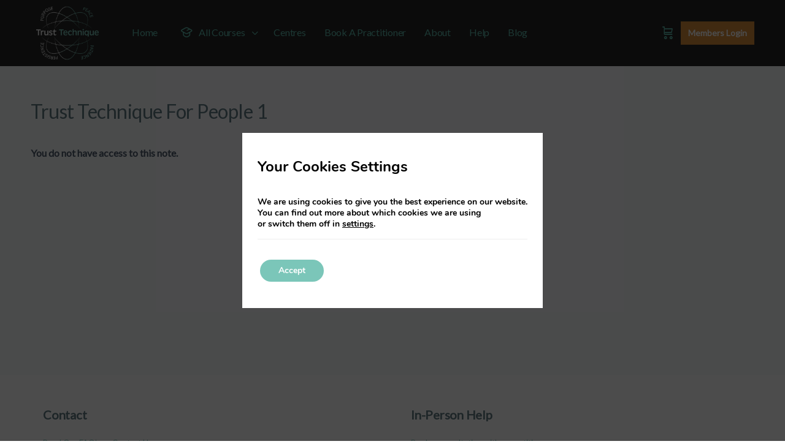

--- FILE ---
content_type: text/html; charset=UTF-8
request_url: https://trust-technique.com/lds-course-notes/trust-technique-for-people-1-119/
body_size: 39993
content:
<!doctype html>
<html lang="en-GB" prefix="og: https://ogp.me/ns#">
	<head>
		<meta charset="UTF-8">
		<link rel="profile" href="https://gmpg.org/xfn/11">
		<script type="text/html" id="tmpl-bb-link-preview">
<% if ( link_scrapping ) { %>
	<% if ( link_loading ) { %>
		<span class="bb-url-scrapper-loading bb-ajax-loader"><i class="bb-icon-l bb-icon-spinner animate-spin"></i>Loading preview...</span>
	<% } %>
	<% if ( link_success || link_error ) { %>
		<a title="Cancel Preview" href="#" id="bb-close-link-suggestion">Remove Preview</a>
		<div class="bb-link-preview-container">

			<% if ( link_images && link_images.length && link_success && ! link_error && '' !== link_image_index ) { %>
				<div id="bb-url-scrapper-img-holder">
					<div class="bb-link-preview-image">
						<div class="bb-link-preview-image-cover">
							<img src="<%= link_images[link_image_index] %>"/>
						</div>
						<div class="bb-link-preview-icons">
							<%
							if ( link_images.length > 1 ) { %>
								<a data-bp-tooltip-pos="up" data-bp-tooltip="Change image" href="#" class="icon-exchange toolbar-button bp-tooltip" id="icon-exchange"><i class="bb-icon-l bb-icon-exchange"></i></a>
							<% } %>
							<% if ( link_images.length ) { %>
								<a data-bp-tooltip-pos="up" data-bp-tooltip="Remove image" href="#" class="icon-image-slash toolbar-button bp-tooltip" id="bb-link-preview-remove-image"><i class="bb-icon-l bb-icon-image-slash"></i></a>
							<% } %>
							<a data-bp-tooltip-pos="up" data-bp-tooltip="Confirm" class="toolbar-button bp-tooltip" href="#" id="bb-link-preview-select-image">
								<i class="bb-icon-check bb-icon-l"></i>
							</a>
						</div>
					</div>
					<% if ( link_images.length > 1 ) { %>
						<div class="bb-url-thumb-nav">
							<button type="button" id="bb-url-prevPicButton"><span class="bb-icon-l bb-icon-angle-left"></span></button>
							<button type="button" id="bb-url-nextPicButton"><span class="bb-icon-l bb-icon-angle-right"></span></button>
							<div id="bb-url-scrapper-img-count">
								Image <%= link_image_index + 1 %>&nbsp;of&nbsp;<%= link_images.length %>
							</div>
						</div>
					<% } %>
				</div>
			<% } %>

			<% if ( link_success && ! link_error && link_url ) { %>
				<div class="bb-link-preview-info">
					<% var a = document.createElement('a');
						a.href = link_url;
						var hostname = a.hostname;
						var domainName = hostname.replace('www.', '' );
					%>

					<% if ( 'undefined' !== typeof link_title && link_title.trim() && link_description ) { %>
						<p class="bb-link-preview-link-name"><%= domainName %></p>
					<% } %>

					<% if ( link_success && ! link_error ) { %>
						<p class="bb-link-preview-title"><%= link_title %></p>
					<% } %>

					<% if ( link_success && ! link_error ) { %>
						<div class="bb-link-preview-excerpt"><p><%= link_description %></p></div>
					<% } %>
				</div>
			<% } %>
			<% if ( link_error && ! link_success ) { %>
				<div id="bb-url-error" class="bb-url-error"><%= link_error_msg %></div>
			<% } %>
		</div>
	<% } %>
<% } %>
</script>
<script type="text/html" id="tmpl-profile-card-popup">
	<div id="profile-card" class="bb-profile-card bb-popup-card" data-bp-item-id="" data-bp-item-component="members">

		<div class="skeleton-card">
			<div class="skeleton-card-body">
				<div class="skeleton-card-avatar bb-loading-bg"></div>
				<div class="skeleton-card-entity">
					<div class="skeleton-card-type bb-loading-bg"></div>
					<div class="skeleton-card-heading bb-loading-bg"></div>
					<div class="skeleton-card-meta bb-loading-bg"></div>
				</div>
			</div>
						<div class="skeleton-card-footer skeleton-footer-plain">
				<div class="skeleton-card-button bb-loading-bg"></div>
				<div class="skeleton-card-button bb-loading-bg"></div>
				<div class="skeleton-card-button bb-loading-bg"></div>
			</div>
		</div>

		<div class="bb-card-content">
			<div class="bb-card-body">
				<div class="bb-card-avatar">
					<span class="card-profile-status"></span>
					<img src="" alt="">
				</div>
				<div class="bb-card-entity">
					<div class="bb-card-profile-type"></div>
					<h4 class="bb-card-heading"></h4>
					<div class="bb-card-meta">
						<span class="card-meta-item card-meta-joined">Joined <span></span></span>
						<span class="card-meta-item card-meta-last-active"></span>
											</div>
				</div>
			</div>
			<div class="bb-card-footer">
								<div class="bb-card-action bb-card-action-outline">
					<a href="" class="card-button card-button-profile">View Profile</a>
				</div>
			</div>
		</div>

	</div>
</script>
<script type="text/html" id="tmpl-group-card-popup">
	<div id="group-card" class="bb-group-card bb-popup-card" data-bp-item-id="" data-bp-item-component="groups">

		<div class="skeleton-card">
			<div class="skeleton-card-body">
				<div class="skeleton-card-avatar bb-loading-bg"></div>
				<div class="skeleton-card-entity">
					<div class="skeleton-card-heading bb-loading-bg"></div>
					<div class="skeleton-card-meta bb-loading-bg"></div>
				</div>
			</div>
						<div class="skeleton-card-footer skeleton-footer-plain">
				<div class="skeleton-card-button bb-loading-bg"></div>
				<div class="skeleton-card-button bb-loading-bg"></div>
			</div>
		</div>

		<div class="bb-card-content">
			<div class="bb-card-body">
				<div class="bb-card-avatar">
					<img src="" alt="">
				</div>
				<div class="bb-card-entity">
					<h4 class="bb-card-heading"></h4>
					<div class="bb-card-meta">
						<span class="card-meta-item card-meta-status"></span>
						<span class="card-meta-item card-meta-type"></span>
						<span class="card-meta-item card-meta-last-active"></span>
					</div>
					<div class="card-group-members">
						<span class="bs-group-members"></span>
					</div>
				</div>
			</div>
			<div class="bb-card-footer">
								<div class="bb-card-action bb-card-action-outline">
					<a href="" class="card-button card-button-group">View Group</a>
				</div>
			</div>
		</div>

	</div>
</script>

            <style id="bb_learndash_30_custom_colors">

                
                .learndash-wrapper .bb-single-course-sidebar .ld-status.ld-primary-background {
                    background-color: #e2e7ed !important;
                    color: inherit !important;
                }

                .learndash-wrapper .ld-course-status .ld-status.ld-status-progress.ld-primary-background {
                    background-color: #ebe9e6 !important;
                    color: inherit !important;
                }

                .learndash-wrapper .learndash_content_wrap .wpProQuiz_content .wpProQuiz_button_reShowQuestion:hover {
                    background-color: #fff !important;
                }

                .learndash-wrapper .learndash_content_wrap .wpProQuiz_content .wpProQuiz_toplistTable th {
                    background-color: transparent !important;
                }

                .learndash-wrapper .wpProQuiz_content .wpProQuiz_button:not(.wpProQuiz_button_reShowQuestion):not(.wpProQuiz_button_restartQuiz) {
                    color: #fff !important;
                }

                .learndash-wrapper .wpProQuiz_content .wpProQuiz_button.wpProQuiz_button_restartQuiz {
                    color: #fff !important;
                }

                .wpProQuiz_content .wpProQuiz_results > div > .wpProQuiz_button,
                .learndash-wrapper .bb-learndash-content-wrap .ld-item-list .ld-item-list-item a.ld-item-name:hover,
                .learndash-wrapper .bb-learndash-content-wrap .ld-item-list .ld-item-list-item .ld-item-list-item-preview:hover a.ld-item-name .ld-item-title,
                .learndash-wrapper .bb-learndash-content-wrap .ld-item-list .ld-item-list-item .ld-item-list-item-preview:hover .ld-expand-button .ld-icon-arrow-down,
                .lms-topic-sidebar-wrapper .lms-lessions-list > ol li a.bb-lesson-head:hover,
                .learndash-wrapper .bb-learndash-content-wrap .ld-primary-color-hover:hover,
                .learndash-wrapper .learndash_content_wrap .ld-table-list-item-quiz .ld-primary-color-hover:hover .ld-item-title,
                .learndash-wrapper .ld-item-list-item-expanded .ld-table-list-items .ld-table-list-item .ld-table-list-item-quiz .ld-primary-color-hover:hover .ld-item-title,
                .learndash-wrapper .ld-table-list .ld-table-list-items div.ld-table-list-item a.ld-table-list-item-preview:hover .ld-topic-title,
                .lms-lesson-content .bb-type-list li a:hover,
                .lms-lesson-content .lms-quiz-list li a:hover,
                .learndash-wrapper .ld-expand-button.ld-button-alternate:hover .ld-icon-arrow-down,
                .learndash-wrapper .ld-table-list .ld-table-list-items div.ld-table-list-item a.ld-table-list-item-preview:hover .ld-topic-title:before,
                .bb-lessons-list .lms-toggle-lesson i:hover,
                .lms-topic-sidebar-wrapper .lms-course-quizzes-list > ul li a:hover,
                .lms-topic-sidebar-wrapper .lms-course-members-list .course-members-list a:hover,
                .lms-topic-sidebar-wrapper .lms-course-members-list .bb-course-member-wrap > .list-members-extra,
                .lms-topic-sidebar-wrapper .lms-course-members-list .bb-course-member-wrap > .list-members-extra:hover,
                .learndash-wrapper .ld-item-list .ld-item-list-item.ld-item-lesson-item .ld-item-list-item-preview .ld-item-name .ld-item-title .ld-item-components span,
                .bb-about-instructor h5 a:hover,
                .learndash_content_wrap .comment-respond .comment-author:hover,
                .single-sfwd-courses .comment-respond .comment-author:hover {
                    color: #7bc6b9 !important;
                }

                .learndash-wrapper .learndash_content_wrap #quiz_continue_link,
                .learndash-wrapper .learndash_content_wrap .learndash_mark_complete_button,
                .learndash-wrapper .learndash_content_wrap #learndash_mark_complete_button,
                .learndash-wrapper .learndash_content_wrap .ld-status-complete,
                .learndash-wrapper .learndash_content_wrap .ld-alert-success .ld-button,
                .learndash-wrapper .learndash_content_wrap .ld-alert-success .ld-alert-icon,
                .wpProQuiz_questionList[data-type="assessment_answer"] .wpProQuiz_questionListItem label.is-selected:before,
                .wpProQuiz_questionList[data-type="single"] .wpProQuiz_questionListItem label.is-selected:before,
                .wpProQuiz_questionList[data-type="multiple"] .wpProQuiz_questionListItem label.is-selected:before {
                    background-color: #7bc6b9 !important;
                }

                .wpProQuiz_content .wpProQuiz_results > div > .wpProQuiz_button,
                .wpProQuiz_questionList[data-type="multiple"] .wpProQuiz_questionListItem label.is-selected:before {
                    border-color: #7bc6b9 !important;
                }

                .learndash-wrapper .wpProQuiz_content .wpProQuiz_button.wpProQuiz_button_restartQuiz,
                .learndash-wrapper .wpProQuiz_content .wpProQuiz_button.wpProQuiz_button_restartQuiz:hover,
                #learndash-page-content .sfwd-course-nav .learndash_next_prev_link a:hover,
                .bb-cover-list-item .ld-primary-background {
                    background-color: #7bc6b9 !important;
                }

                
                
                .lms-topic-sidebar-wrapper .ld-secondary-background,
                .i-progress.i-progress-completed,
                .bb-cover-list-item .ld-secondary-background,
                .learndash-wrapper .ld-status-icon.ld-status-complete.ld-secondary-background,
                .learndash-wrapper .ld-status-icon.ld-quiz-complete,
                .ld-progress-bar .ld-progress-bar-percentage.ld-secondary-background {
                    background-color: #627c85 !important;
                }

                .bb-progress .bb-progress-circle {
                    border-color: #627c85 !important;
                }

                .learndash-wrapper .ld-alert-success {
                    border-color: #DCDFE3 !important;
                }

                .learndash-wrapper .ld-secondary-in-progress-icon {
                    color: #627c85 !important;
                }

                .learndash-wrapper .bb-learndash-content-wrap .ld-secondary-in-progress-icon {
                    border-left-color: #DEDFE2 !important;
                    border-top-color: #DEDFE2 !important;
                }

                
                
                .learndash-wrapper .ld-item-list .ld-item-list-item.ld-item-lesson-item .ld-item-name .ld-item-title .ld-item-components span.ld-status-waiting,
                .learndash-wrapper .ld-item-list .ld-item-list-item.ld-item-lesson-item .ld-item-name .ld-item-title .ld-item-components span.ld-status-waiting span.ld-icon,
                .learndash-wrapper .ld-status-waiting {
                    background-color: #dd3333 !important;
                }

                
            </style>

				<style>img:is([sizes="auto" i], [sizes^="auto," i]) { contain-intrinsic-size: 3000px 1500px }</style>
	
<!-- Google Tag Manager for WordPress by gtm4wp.com -->
<script data-cfasync="false" data-pagespeed-no-defer>
	var gtm4wp_datalayer_name = "dataLayer";
	var dataLayer = dataLayer || [];
	const gtm4wp_use_sku_instead = false;
	const gtm4wp_currency = 'GBP';
	const gtm4wp_product_per_impression = 10;
	const gtm4wp_clear_ecommerce = false;
	const gtm4wp_datalayer_max_timeout = 2000;
</script>
<!-- End Google Tag Manager for WordPress by gtm4wp.com -->
<!-- Search Engine Optimization by Rank Math PRO - https://rankmath.com/ -->
<title>Trust Technique For People 1 - Trust Technique</title>
<meta name="description" content="TT for people. Feeling surfing. We track the old painful memories back to their root. Then we use the PM to make that memory peaceful. 10/6/23  I&#039;m going to"/>
<meta name="robots" content="follow, index, max-snippet:-1, max-video-preview:-1, max-image-preview:large"/>
<link rel="canonical" href="https://trust-technique.com/lds-course-notes/trust-technique-for-people-1-119/" />
<meta property="og:locale" content="en_GB" />
<meta property="og:type" content="article" />
<meta property="og:title" content="Trust Technique For People 1 - Trust Technique" />
<meta property="og:description" content="TT for people. Feeling surfing. We track the old painful memories back to their root. Then we use the PM to make that memory peaceful. 10/6/23  I&#039;m going to" />
<meta property="og:url" content="https://trust-technique.com/lds-course-notes/trust-technique-for-people-1-119/" />
<meta property="og:site_name" content="Trust Technique" />
<meta property="og:updated_time" content="2023-06-17T05:47:33+01:00" />
<meta property="og:image" content="https://images.trust-technique.com/wp-content/uploads/2016/12/bobbiejimkiss.webp" />
<meta property="og:image:secure_url" content="https://images.trust-technique.com/wp-content/uploads/2016/12/bobbiejimkiss.webp" />
<meta property="og:image:width" content="500" />
<meta property="og:image:height" content="303" />
<meta property="og:image:alt" content="Trust Technique For People 1" />
<meta property="og:image:type" content="image/webp" />
<meta name="twitter:card" content="summary_large_image" />
<meta name="twitter:title" content="Trust Technique For People 1 - Trust Technique" />
<meta name="twitter:description" content="TT for people. Feeling surfing. We track the old painful memories back to their root. Then we use the PM to make that memory peaceful. 10/6/23  I&#039;m going to" />
<meta name="twitter:image" content="https://images.trust-technique.com/wp-content/uploads/2016/12/bobbiejimkiss.webp" />
<!-- /Rank Math WordPress SEO plugin -->

<link rel='dns-prefetch' href='//cdnjs.cloudflare.com' />
<link rel='dns-prefetch' href='//fonts.googleapis.com' />
<link rel='preconnect' href='https://fonts.gstatic.com' crossorigin />
<link rel="alternate" type="application/rss+xml" title="Trust Technique &raquo; Feed" href="https://trust-technique.com/feed/" />
<link rel="alternate" type="application/rss+xml" title="Trust Technique &raquo; Comments Feed" href="https://trust-technique.com/comments/feed/" />

<!-- Google Tag Manager for WordPress by gtm4wp.com -->
<!-- GTM Container placement set to off -->
<script data-cfasync="false" data-pagespeed-no-defer>
	var dataLayer_content = {"visitorLoginState":"logged-out","visitorEmail":"","visitorEmailHash":"","visitorUsername":"","pagePostType":"coursenote","pagePostType2":"single-coursenote","pagePostAuthor":"greyhoundgal7","customerTotalOrders":0,"customerTotalOrderValue":0,"customerFirstName":"","customerLastName":"","customerBillingFirstName":"","customerBillingLastName":"","customerBillingCompany":"","customerBillingAddress1":"","customerBillingAddress2":"","customerBillingCity":"","customerBillingState":"","customerBillingPostcode":"","customerBillingCountry":"","customerBillingEmail":"","customerBillingEmailHash":"","customerBillingPhone":"","customerShippingFirstName":"","customerShippingLastName":"","customerShippingCompany":"","customerShippingAddress1":"","customerShippingAddress2":"","customerShippingCity":"","customerShippingState":"","customerShippingPostcode":"","customerShippingCountry":"","cartContent":{"totals":{"applied_coupons":[],"discount_total":0,"subtotal":0,"total":0},"items":[]}};
	dataLayer.push( dataLayer_content );
</script>
<script data-cfasync="false" data-pagespeed-no-defer>
	console.warn && console.warn("[GTM4WP] Google Tag Manager container code placement set to OFF !!!");
	console.warn && console.warn("[GTM4WP] Data layer codes are active but GTM container must be loaded using custom coding !!!");
</script>
<!-- End Google Tag Manager for WordPress by gtm4wp.com --><script type="text/javascript">
/* <![CDATA[ */
window._wpemojiSettings = {"baseUrl":"https:\/\/s.w.org\/images\/core\/emoji\/16.0.1\/72x72\/","ext":".png","svgUrl":"https:\/\/s.w.org\/images\/core\/emoji\/16.0.1\/svg\/","svgExt":".svg","source":{"concatemoji":"https:\/\/trust-technique.com\/wp-includes\/js\/wp-emoji-release.min.js?ver=6.8.3"}};
/*! This file is auto-generated */
!function(s,n){var o,i,e;function c(e){try{var t={supportTests:e,timestamp:(new Date).valueOf()};sessionStorage.setItem(o,JSON.stringify(t))}catch(e){}}function p(e,t,n){e.clearRect(0,0,e.canvas.width,e.canvas.height),e.fillText(t,0,0);var t=new Uint32Array(e.getImageData(0,0,e.canvas.width,e.canvas.height).data),a=(e.clearRect(0,0,e.canvas.width,e.canvas.height),e.fillText(n,0,0),new Uint32Array(e.getImageData(0,0,e.canvas.width,e.canvas.height).data));return t.every(function(e,t){return e===a[t]})}function u(e,t){e.clearRect(0,0,e.canvas.width,e.canvas.height),e.fillText(t,0,0);for(var n=e.getImageData(16,16,1,1),a=0;a<n.data.length;a++)if(0!==n.data[a])return!1;return!0}function f(e,t,n,a){switch(t){case"flag":return n(e,"\ud83c\udff3\ufe0f\u200d\u26a7\ufe0f","\ud83c\udff3\ufe0f\u200b\u26a7\ufe0f")?!1:!n(e,"\ud83c\udde8\ud83c\uddf6","\ud83c\udde8\u200b\ud83c\uddf6")&&!n(e,"\ud83c\udff4\udb40\udc67\udb40\udc62\udb40\udc65\udb40\udc6e\udb40\udc67\udb40\udc7f","\ud83c\udff4\u200b\udb40\udc67\u200b\udb40\udc62\u200b\udb40\udc65\u200b\udb40\udc6e\u200b\udb40\udc67\u200b\udb40\udc7f");case"emoji":return!a(e,"\ud83e\udedf")}return!1}function g(e,t,n,a){var r="undefined"!=typeof WorkerGlobalScope&&self instanceof WorkerGlobalScope?new OffscreenCanvas(300,150):s.createElement("canvas"),o=r.getContext("2d",{willReadFrequently:!0}),i=(o.textBaseline="top",o.font="600 32px Arial",{});return e.forEach(function(e){i[e]=t(o,e,n,a)}),i}function t(e){var t=s.createElement("script");t.src=e,t.defer=!0,s.head.appendChild(t)}"undefined"!=typeof Promise&&(o="wpEmojiSettingsSupports",i=["flag","emoji"],n.supports={everything:!0,everythingExceptFlag:!0},e=new Promise(function(e){s.addEventListener("DOMContentLoaded",e,{once:!0})}),new Promise(function(t){var n=function(){try{var e=JSON.parse(sessionStorage.getItem(o));if("object"==typeof e&&"number"==typeof e.timestamp&&(new Date).valueOf()<e.timestamp+604800&&"object"==typeof e.supportTests)return e.supportTests}catch(e){}return null}();if(!n){if("undefined"!=typeof Worker&&"undefined"!=typeof OffscreenCanvas&&"undefined"!=typeof URL&&URL.createObjectURL&&"undefined"!=typeof Blob)try{var e="postMessage("+g.toString()+"("+[JSON.stringify(i),f.toString(),p.toString(),u.toString()].join(",")+"));",a=new Blob([e],{type:"text/javascript"}),r=new Worker(URL.createObjectURL(a),{name:"wpTestEmojiSupports"});return void(r.onmessage=function(e){c(n=e.data),r.terminate(),t(n)})}catch(e){}c(n=g(i,f,p,u))}t(n)}).then(function(e){for(var t in e)n.supports[t]=e[t],n.supports.everything=n.supports.everything&&n.supports[t],"flag"!==t&&(n.supports.everythingExceptFlag=n.supports.everythingExceptFlag&&n.supports[t]);n.supports.everythingExceptFlag=n.supports.everythingExceptFlag&&!n.supports.flag,n.DOMReady=!1,n.readyCallback=function(){n.DOMReady=!0}}).then(function(){return e}).then(function(){var e;n.supports.everything||(n.readyCallback(),(e=n.source||{}).concatemoji?t(e.concatemoji):e.wpemoji&&e.twemoji&&(t(e.twemoji),t(e.wpemoji)))}))}((window,document),window._wpemojiSettings);
/* ]]> */
</script>
<!--remove headerstyles--><!-- WP Fusion --><style type="text/css">.woocommerce .product .variations option:disabled { display: none; } </style>
<link rel='stylesheet' id='lsd-frontend-css' href='https://trust-technique.com/wp-content/plugins/listdom-pro/assets/css/frontend.css?ver=2.4.0' type='text/css' media='all' />
<link rel='stylesheet' id='google-font-lato-css' href='https://fonts.googleapis.com/css?family=Lato&#038;ver=6.8.3' type='text/css' media='all' />
<link rel='stylesheet' id='lsd-personalized-css' href='https://trust-technique.com/wp-content/plugins/listdom-pro/assets/css/personalized.css?ver=2.4.0' type='text/css' media='all' />
<link rel='stylesheet' id='fontawesome-css' href='https://trust-technique.com/wp-content/plugins/listdom-pro/assets/packages/font-awesome/css/font-awesome.min.css?ver=2.4.0' type='text/css' media='all' />
<link rel='stylesheet' id='simplelightbox-css' href='https://trust-technique.com/wp-content/plugins/listdom-pro/assets/packages/simplelightbox/simple-lightbox.min.css?ver=2.4.0' type='text/css' media='all' />
<link rel='stylesheet' id='featherlight-css' href='https://trust-technique.com/wp-content/plugins/listdom-pro/assets/packages/featherlight/fl.min.css?ver=2.4.0' type='text/css' media='all' />
<link rel='stylesheet' id='select2-css' href='https://trust-technique.com/wp-content/plugins/listdom-pro/assets/packages/select2/select2.min.css?ver=2.4.0' type='text/css' media='all' />
<link rel='stylesheet' id='bp-nouveau-icons-map-css' href='https://trust-technique.com/wp-content/plugins/buddyboss-platform/bp-templates/bp-nouveau/icons/css/icons-map.min.css?ver=2.17.0' type='text/css' media='all' />
<link rel='stylesheet' id='bp-nouveau-bb-icons-css' href='https://trust-technique.com/wp-content/plugins/buddyboss-platform/bp-templates/bp-nouveau/icons/css/bb-icons.min.css?ver=1.0.8' type='text/css' media='all' />
<link rel='stylesheet' id='bp-nouveau-css' href='https://trust-technique.com/wp-content/plugins/buddyboss-platform/bp-templates/bp-nouveau/css/buddypress.min.css?ver=2.17.0' type='text/css' media='all' />
<style id='bp-nouveau-inline-css' type='text/css'>
.list-wrap .bs-group-cover a:before{ background:unset; }
</style>
<link rel='stylesheet' id='buddyboss_legacy-css' href='https://trust-technique.com/wp-content/themes/buddyboss-theme/inc/plugins/buddyboss-menu-icons/vendor/kucrut/icon-picker/css/types/buddyboss_legacy.css?ver=1.0' type='text/css' media='all' />
<link rel='stylesheet' id='elusive-css' href='https://trust-technique.com/wp-content/themes/buddyboss-theme/inc/plugins/buddyboss-menu-icons/vendor/kucrut/icon-picker/css/types/elusive.css?ver=2.0' type='text/css' media='all' />
<link rel='stylesheet' id='font-awesome-css' href='https://trust-technique.com/wp-content/themes/buddyboss-theme/inc/plugins/buddyboss-menu-icons/vendor/kucrut/icon-picker/css/types/font-awesome.css?ver=4.7.0' type='text/css' media='all' />
<link rel='stylesheet' id='foundation-icons-css' href='https://trust-technique.com/wp-content/themes/buddyboss-theme/inc/plugins/buddyboss-menu-icons/vendor/kucrut/icon-picker/css/types/foundation-icons.css?ver=3.0' type='text/css' media='all' />
<link rel='stylesheet' id='genericons-css' href='https://trust-technique.com/wp-content/themes/buddyboss-theme/inc/plugins/buddyboss-menu-icons/vendor/kucrut/icon-picker/css/types/genericons.css?ver=3.4' type='text/css' media='all' />
<link rel='stylesheet' id='wp-block-library-css' href='https://trust-technique.com/wp-includes/css/dist/block-library/style.min.css?ver=6.8.3' type='text/css' media='all' />
<style id='classic-theme-styles-inline-css' type='text/css'>
/*! This file is auto-generated */
.wp-block-button__link{color:#fff;background-color:#32373c;border-radius:9999px;box-shadow:none;text-decoration:none;padding:calc(.667em + 2px) calc(1.333em + 2px);font-size:1.125em}.wp-block-file__button{background:#32373c;color:#fff;text-decoration:none}
</style>
<style id='presto-player-popup-trigger-style-inline-css' type='text/css'>
:where(.wp-block-presto-player-popup-trigger) {
  /* reduce specificity */
  display: grid;
  gap: 1rem;
  cursor: pointer;
}

/* Play icon overlay for popup image trigger variation */
:where(.presto-popup-image-trigger) {
  position: relative;
  cursor: pointer;
}

:where(.presto-popup-image-trigger)::before {
  content: "";
  position: absolute;
  top: 50%;
  left: 50%;
  transform: translate(-50%, -50%);
  width: 48px;
  height: 48px;
  background-image: url("/wp-content/plugins/presto-player/src/admin/blocks/blocks/popup-trigger/../../../../../img/play-button.svg");
  background-size: contain;
  background-repeat: no-repeat;
  background-position: center;
  z-index: 10;
  pointer-events: none;
}

:where(.presto-popup-image-trigger img) {
  display: block;
  width: 100%;
  height: auto;
  filter: brightness(0.5);
}
</style>
<style id='presto-player-popup-media-style-inline-css' type='text/css'>
.wp-block-presto-player-popup.is-selected .wp-block-presto-player-popup-media {
  display: initial;
}

.wp-block-presto-player-popup.has-child-selected .wp-block-presto-player-popup-media {
  display: initial;
}

.presto-popup__overlay {
  position: fixed;
  top: 0;
  left: 0;
  z-index: 100000;
  overflow: hidden;
  width: 100%;
  height: 100vh;
  box-sizing: border-box;
  padding: 0 5%;
  visibility: hidden;
  opacity: 0;
  display: flex;
  align-items: center;
  justify-content: center;
  transition:
    opacity 0.2s ease,
    visibility 0.2s ease;

  --presto-popup-media-width: 1280px;
  --presto-popup-background-color: rgba(0, 0, 0, 0.917);
}

.presto-popup--active {
  visibility: visible;
  opacity: 1;
}

.presto-popup--active .presto-popup__content {
  transform: scale(1);
}

.presto-popup__content {
  position: relative;
  z-index: 9999999999;
  width: 100%;
  max-width: var(--presto-popup-media-width);
  transform: scale(0.9);
  transition: transform 0.2s ease;
}

.presto-popup__close-button {
  position: absolute;
  top: calc(env(safe-area-inset-top) + 16px);
  right: calc(env(safe-area-inset-right) + 16px);
  padding: 0;
  cursor: pointer;
  z-index: 5000000;
  min-width: 24px;
  min-height: 24px;
  width: 24px;
  height: 24px;
  display: flex;
  align-items: center;
  justify-content: center;
  border: none;
  background: none;
  box-shadow: none;
  transition: opacity 0.2s ease;
}

.presto-popup__close-button:hover,
.presto-popup__close-button:focus {
  opacity: 0.8;
  background: none;
  border: none;
}

.presto-popup__close-button:not(:hover):not(:active):not(.has-background) {
  background: none;
  border: none;
}

.presto-popup__close-button svg {
  width: 24px;
  height: 24px;
  fill: white;
}

.presto-popup__scrim {
  width: 100%;
  height: 100%;
  position: absolute;
  z-index: 2000000;
  background-color: var(--presto-popup-background-color, rgb(255, 255, 255));
}

.presto-popup__speak {
  position: absolute;
  width: 1px;
  height: 1px;
  padding: 0;
  margin: -1px;
  overflow: hidden;
  clip: rect(0, 0, 0, 0);
  white-space: nowrap;
  border: 0;
}
</style>
<link rel='stylesheet' id='magic-login-login-block-css' href='https://trust-technique.com/wp-content/plugins/magic-login-pro/dist/css/login-block-style.css?ver=2.6.2' type='text/css' media='all' />
<link rel='stylesheet' id='wc-memberships-blocks-css' href='https://trust-technique.com/wp-content/plugins/woocommerce-memberships/assets/css/blocks/wc-memberships-blocks.min.css?ver=1.27.3' type='text/css' media='all' />
<link rel='stylesheet' id='bb_theme_block-buddypanel-style-css-css' href='https://trust-technique.com/wp-content/themes/buddyboss-theme/blocks/buddypanel/build/style-buddypanel.css?ver=0d3f6dc312fb857c6779' type='text/css' media='all' />
<link rel='stylesheet' id='ultp-gutenberg-blocks-css' href='https://trust-technique.com/wp-content/plugins/uncanny-toolkit-pro/src/blocks/dist/index.css?ver=4.3.2' type='text/css' media='all' />
<style id='global-styles-inline-css' type='text/css'>
:root{--wp--preset--aspect-ratio--square: 1;--wp--preset--aspect-ratio--4-3: 4/3;--wp--preset--aspect-ratio--3-4: 3/4;--wp--preset--aspect-ratio--3-2: 3/2;--wp--preset--aspect-ratio--2-3: 2/3;--wp--preset--aspect-ratio--16-9: 16/9;--wp--preset--aspect-ratio--9-16: 9/16;--wp--preset--color--black: #000000;--wp--preset--color--cyan-bluish-gray: #abb8c3;--wp--preset--color--white: #ffffff;--wp--preset--color--pale-pink: #f78da7;--wp--preset--color--vivid-red: #cf2e2e;--wp--preset--color--luminous-vivid-orange: #ff6900;--wp--preset--color--luminous-vivid-amber: #fcb900;--wp--preset--color--light-green-cyan: #7bdcb5;--wp--preset--color--vivid-green-cyan: #00d084;--wp--preset--color--pale-cyan-blue: #8ed1fc;--wp--preset--color--vivid-cyan-blue: #0693e3;--wp--preset--color--vivid-purple: #9b51e0;--wp--preset--gradient--vivid-cyan-blue-to-vivid-purple: linear-gradient(135deg,rgba(6,147,227,1) 0%,rgb(155,81,224) 100%);--wp--preset--gradient--light-green-cyan-to-vivid-green-cyan: linear-gradient(135deg,rgb(122,220,180) 0%,rgb(0,208,130) 100%);--wp--preset--gradient--luminous-vivid-amber-to-luminous-vivid-orange: linear-gradient(135deg,rgba(252,185,0,1) 0%,rgba(255,105,0,1) 100%);--wp--preset--gradient--luminous-vivid-orange-to-vivid-red: linear-gradient(135deg,rgba(255,105,0,1) 0%,rgb(207,46,46) 100%);--wp--preset--gradient--very-light-gray-to-cyan-bluish-gray: linear-gradient(135deg,rgb(238,238,238) 0%,rgb(169,184,195) 100%);--wp--preset--gradient--cool-to-warm-spectrum: linear-gradient(135deg,rgb(74,234,220) 0%,rgb(151,120,209) 20%,rgb(207,42,186) 40%,rgb(238,44,130) 60%,rgb(251,105,98) 80%,rgb(254,248,76) 100%);--wp--preset--gradient--blush-light-purple: linear-gradient(135deg,rgb(255,206,236) 0%,rgb(152,150,240) 100%);--wp--preset--gradient--blush-bordeaux: linear-gradient(135deg,rgb(254,205,165) 0%,rgb(254,45,45) 50%,rgb(107,0,62) 100%);--wp--preset--gradient--luminous-dusk: linear-gradient(135deg,rgb(255,203,112) 0%,rgb(199,81,192) 50%,rgb(65,88,208) 100%);--wp--preset--gradient--pale-ocean: linear-gradient(135deg,rgb(255,245,203) 0%,rgb(182,227,212) 50%,rgb(51,167,181) 100%);--wp--preset--gradient--electric-grass: linear-gradient(135deg,rgb(202,248,128) 0%,rgb(113,206,126) 100%);--wp--preset--gradient--midnight: linear-gradient(135deg,rgb(2,3,129) 0%,rgb(40,116,252) 100%);--wp--preset--font-size--small: 13px;--wp--preset--font-size--medium: 20px;--wp--preset--font-size--large: 36px;--wp--preset--font-size--x-large: 42px;--wp--preset--spacing--20: 0.44rem;--wp--preset--spacing--30: 0.67rem;--wp--preset--spacing--40: 1rem;--wp--preset--spacing--50: 1.5rem;--wp--preset--spacing--60: 2.25rem;--wp--preset--spacing--70: 3.38rem;--wp--preset--spacing--80: 5.06rem;--wp--preset--shadow--natural: 6px 6px 9px rgba(0, 0, 0, 0.2);--wp--preset--shadow--deep: 12px 12px 50px rgba(0, 0, 0, 0.4);--wp--preset--shadow--sharp: 6px 6px 0px rgba(0, 0, 0, 0.2);--wp--preset--shadow--outlined: 6px 6px 0px -3px rgba(255, 255, 255, 1), 6px 6px rgba(0, 0, 0, 1);--wp--preset--shadow--crisp: 6px 6px 0px rgba(0, 0, 0, 1);}:root :where(.is-layout-flow) > :first-child{margin-block-start: 0;}:root :where(.is-layout-flow) > :last-child{margin-block-end: 0;}:root :where(.is-layout-flow) > *{margin-block-start: 24px;margin-block-end: 0;}:root :where(.is-layout-constrained) > :first-child{margin-block-start: 0;}:root :where(.is-layout-constrained) > :last-child{margin-block-end: 0;}:root :where(.is-layout-constrained) > *{margin-block-start: 24px;margin-block-end: 0;}:root :where(.is-layout-flex){gap: 24px;}:root :where(.is-layout-grid){gap: 24px;}body .is-layout-flex{display: flex;}.is-layout-flex{flex-wrap: wrap;align-items: center;}.is-layout-flex > :is(*, div){margin: 0;}body .is-layout-grid{display: grid;}.is-layout-grid > :is(*, div){margin: 0;}.has-black-color{color: var(--wp--preset--color--black) !important;}.has-cyan-bluish-gray-color{color: var(--wp--preset--color--cyan-bluish-gray) !important;}.has-white-color{color: var(--wp--preset--color--white) !important;}.has-pale-pink-color{color: var(--wp--preset--color--pale-pink) !important;}.has-vivid-red-color{color: var(--wp--preset--color--vivid-red) !important;}.has-luminous-vivid-orange-color{color: var(--wp--preset--color--luminous-vivid-orange) !important;}.has-luminous-vivid-amber-color{color: var(--wp--preset--color--luminous-vivid-amber) !important;}.has-light-green-cyan-color{color: var(--wp--preset--color--light-green-cyan) !important;}.has-vivid-green-cyan-color{color: var(--wp--preset--color--vivid-green-cyan) !important;}.has-pale-cyan-blue-color{color: var(--wp--preset--color--pale-cyan-blue) !important;}.has-vivid-cyan-blue-color{color: var(--wp--preset--color--vivid-cyan-blue) !important;}.has-vivid-purple-color{color: var(--wp--preset--color--vivid-purple) !important;}.has-black-background-color{background-color: var(--wp--preset--color--black) !important;}.has-cyan-bluish-gray-background-color{background-color: var(--wp--preset--color--cyan-bluish-gray) !important;}.has-white-background-color{background-color: var(--wp--preset--color--white) !important;}.has-pale-pink-background-color{background-color: var(--wp--preset--color--pale-pink) !important;}.has-vivid-red-background-color{background-color: var(--wp--preset--color--vivid-red) !important;}.has-luminous-vivid-orange-background-color{background-color: var(--wp--preset--color--luminous-vivid-orange) !important;}.has-luminous-vivid-amber-background-color{background-color: var(--wp--preset--color--luminous-vivid-amber) !important;}.has-light-green-cyan-background-color{background-color: var(--wp--preset--color--light-green-cyan) !important;}.has-vivid-green-cyan-background-color{background-color: var(--wp--preset--color--vivid-green-cyan) !important;}.has-pale-cyan-blue-background-color{background-color: var(--wp--preset--color--pale-cyan-blue) !important;}.has-vivid-cyan-blue-background-color{background-color: var(--wp--preset--color--vivid-cyan-blue) !important;}.has-vivid-purple-background-color{background-color: var(--wp--preset--color--vivid-purple) !important;}.has-black-border-color{border-color: var(--wp--preset--color--black) !important;}.has-cyan-bluish-gray-border-color{border-color: var(--wp--preset--color--cyan-bluish-gray) !important;}.has-white-border-color{border-color: var(--wp--preset--color--white) !important;}.has-pale-pink-border-color{border-color: var(--wp--preset--color--pale-pink) !important;}.has-vivid-red-border-color{border-color: var(--wp--preset--color--vivid-red) !important;}.has-luminous-vivid-orange-border-color{border-color: var(--wp--preset--color--luminous-vivid-orange) !important;}.has-luminous-vivid-amber-border-color{border-color: var(--wp--preset--color--luminous-vivid-amber) !important;}.has-light-green-cyan-border-color{border-color: var(--wp--preset--color--light-green-cyan) !important;}.has-vivid-green-cyan-border-color{border-color: var(--wp--preset--color--vivid-green-cyan) !important;}.has-pale-cyan-blue-border-color{border-color: var(--wp--preset--color--pale-cyan-blue) !important;}.has-vivid-cyan-blue-border-color{border-color: var(--wp--preset--color--vivid-cyan-blue) !important;}.has-vivid-purple-border-color{border-color: var(--wp--preset--color--vivid-purple) !important;}.has-vivid-cyan-blue-to-vivid-purple-gradient-background{background: var(--wp--preset--gradient--vivid-cyan-blue-to-vivid-purple) !important;}.has-light-green-cyan-to-vivid-green-cyan-gradient-background{background: var(--wp--preset--gradient--light-green-cyan-to-vivid-green-cyan) !important;}.has-luminous-vivid-amber-to-luminous-vivid-orange-gradient-background{background: var(--wp--preset--gradient--luminous-vivid-amber-to-luminous-vivid-orange) !important;}.has-luminous-vivid-orange-to-vivid-red-gradient-background{background: var(--wp--preset--gradient--luminous-vivid-orange-to-vivid-red) !important;}.has-very-light-gray-to-cyan-bluish-gray-gradient-background{background: var(--wp--preset--gradient--very-light-gray-to-cyan-bluish-gray) !important;}.has-cool-to-warm-spectrum-gradient-background{background: var(--wp--preset--gradient--cool-to-warm-spectrum) !important;}.has-blush-light-purple-gradient-background{background: var(--wp--preset--gradient--blush-light-purple) !important;}.has-blush-bordeaux-gradient-background{background: var(--wp--preset--gradient--blush-bordeaux) !important;}.has-luminous-dusk-gradient-background{background: var(--wp--preset--gradient--luminous-dusk) !important;}.has-pale-ocean-gradient-background{background: var(--wp--preset--gradient--pale-ocean) !important;}.has-electric-grass-gradient-background{background: var(--wp--preset--gradient--electric-grass) !important;}.has-midnight-gradient-background{background: var(--wp--preset--gradient--midnight) !important;}.has-small-font-size{font-size: var(--wp--preset--font-size--small) !important;}.has-medium-font-size{font-size: var(--wp--preset--font-size--medium) !important;}.has-large-font-size{font-size: var(--wp--preset--font-size--large) !important;}.has-x-large-font-size{font-size: var(--wp--preset--font-size--x-large) !important;}
:root :where(.wp-block-pullquote){font-size: 1.5em;line-height: 1.6;}
</style>
<link rel='stylesheet' id='bb-pro-enqueue-scripts-css' href='https://trust-technique.com/wp-content/plugins/buddyboss-platform-pro/assets/css/index.min.css?ver=2.11.0' type='text/css' media='all' />
<link rel='stylesheet' id='bb-access-control-css' href='https://trust-technique.com/wp-content/plugins/buddyboss-platform-pro/includes/access-control/assets/css/bb-access-control.min.css?ver=2.11.0' type='text/css' media='all' />
<link rel='stylesheet' id='bb-activity-post-feature-image-css' href='https://trust-technique.com/wp-content/plugins/buddyboss-platform-pro/includes/platform-settings/activity/post-feature-image/assets/css/bb-activity-post-feature-image.min.css?ver=2.11.0' type='text/css' media='all' />
<link rel='stylesheet' id='bb-cropper-css-css' href='https://trust-technique.com/wp-content/plugins/buddyboss-platform/bp-core/css/vendor/cropper.min.css?ver=2.17.0' type='text/css' media='all' />
<link rel='stylesheet' id='bb-meprlms-frontend-css' href='https://trust-technique.com/wp-content/plugins/buddyboss-platform-pro/includes/integrations/meprlms/assets/css/meprlms-frontend.min.css?ver=2.17.0' type='text/css' media='all' />
<link rel='stylesheet' id='bb-tutorlms-admin-css' href='https://trust-technique.com/wp-content/plugins/buddyboss-platform-pro/includes/integrations/tutorlms/assets/css/bb-tutorlms-admin.min.css?ver=2.17.0' type='text/css' media='all' />
<link rel='stylesheet' id='bp-mentions-css-css' href='https://trust-technique.com/wp-content/plugins/buddyboss-platform/bp-core/css/mentions.min.css?ver=2.17.0' type='text/css' media='all' />
<link rel='stylesheet' id='learndash-notes-css' href='https://trust-technique.com/wp-content/plugins/learndash-notes/css/note.css?ver=1.7.4' type='text/css' media='all' />
<link rel='stylesheet' id='uncannyowl-learndash-toolkit-free-css' href='https://trust-technique.com/wp-content/plugins/uncanny-learndash-toolkit/src/assets/frontend/dist/bundle.min.css?ver=3.8.0' type='text/css' media='all' />
<link rel='stylesheet' id='ultp-frontend-css' href='https://trust-technique.com/wp-content/plugins/uncanny-toolkit-pro/src/assets/dist/frontend/bundle.min.css?ver=4.3.2' type='text/css' media='all' />
<link rel='stylesheet' id='UseyourDrive.Legacy_jPlayer.Player.CSS-css' href='https://trust-technique.com/wp-content/plugins/use-your-drive1/skins/Legacy_jPlayer/css/style.css?ver=3.4.2.1' type='text/css' media='all' />
<link rel='stylesheet' id='ilightbox-css' href='https://trust-technique.com/wp-content/plugins/use-your-drive1/vendors/iLightBox/css/ilightbox.css?ver=6.8.3' type='text/css' media='all' />
<link rel='stylesheet' id='ilightbox-skin-useyourdrive-css' href='https://trust-technique.com/wp-content/plugins/use-your-drive1/vendors/iLightBox/metro-black-skin/skin.css?ver=6.8.3' type='text/css' media='all' />
<link rel='stylesheet' id='Eva-Icons-css' href='https://trust-technique.com/wp-content/plugins/use-your-drive1/vendors/eva-icons/eva-icons.min.css?ver=3.4.2.1' type='text/css' media='all' />
<link rel='stylesheet' id='UseyourDrive-css' href='https://trust-technique.com/wp-content/plugins/use-your-drive1/css/main.min.css?ver=3.4.2.1' type='text/css' media='all' />
<style id='UseyourDrive-inline-css' type='text/css'>
#UseyourDrive .wpcp-no-results .ajax-filelist { background-image:url(https://trust-technique.com/wp-content/plugins/use-your-drive/css/images/loader_no_results.svg);}iframe[src*='useyourdrive'] {background-image:url(https://trust-technique.com/wp-content/plugins/use-your-drive/css/images/wpcp-loader.svg);background-repeat:no-repeat;background-position:center center;background-size:auto 128px;}:root {--wpcp--present--color--always--white:#fff;--wpcp--present--color--always--black:rgb(99,99,99);--wpcp--present--border--radius:10px;--wpcp--present--gap:10px;--wpcp--present--color--color-scheme:light;--wpcp--present--color--accent:#7BC6B9;--wpcp--present--color--background:rgb(232,232,232);--wpcp--present--color--background--50:rgb(232,232,232, 0.5);--wpcp--present--color--background--90:rgb(232,232,232, 0.9);--wpcp--present--color--black:rgb(99,99,99);--wpcp--present--color--dark1:#666666;--wpcp--present--color--dark2:#999;--wpcp--present--color--white:#fff;--wpcp--present--color--light1:#fcfcfc;--wpcp--present--color--light2:#e8e8e8;}@media only screen and (max-width:480px) {:root {--wpcp--present--gap:calc(10px * .4);}}@media only screen and (min-width:480px) and (max-width :768px) {:root {--wpcp--present--gap:calc(10px * .6);}}:root .wpcp-theme-light {--wpcp--present--color--color-scheme:light;--wpcp--present--color--accent:#7BC6B9;--wpcp--present--color--background:rgb(232,232,232);--wpcp--present--color--background--50:rgb(232,232,232, 0.5);--wpcp--present--color--background--90:rgb(232,232,232, 0.9);--wpcp--present--color--black:rgb(99,99,99);--wpcp--present--color--dark1:#666666;--wpcp--present--color--dark2:#999;--wpcp--present--color--white:#fff;--wpcp--present--color--light1:#fcfcfc;--wpcp--present--color--light2:#e8e8e8;}:root .wpcp-theme-dark {--wpcp--present--color--color-scheme:dark;--wpcp--present--color--accent:#7BC6B9;--wpcp--present--color--background:rgb(79,79,79);--wpcp--present--color--background--50:rgb(79,79,79, 0.5);--wpcp--present--color--background--90:rgb(79,79,79, 0.9);--wpcp--present--color--black:#fff;--wpcp--present--color--dark1:#fcfcfc;--wpcp--present--color--dark2:#e8e8e8;--wpcp--present--color--white:rgb(99,99,99);--wpcp--present--color--light1:#666666;--wpcp--present--color--light2:#999;}
</style>
<link rel='stylesheet' id='follow-up-emails-css' href='https://trust-technique.com/wp-content/plugins/woocommerce-follow-up-emails/templates/followups.css?ver=4.9.51' type='text/css' media='all' />
<link rel='stylesheet' id='woocommerce-layout-css' href='https://trust-technique.com/wp-content/plugins/woocommerce/assets/css/woocommerce-layout.css?ver=10.3.5' type='text/css' media='all' />
<link rel='stylesheet' id='woocommerce-smallscreen-css' href='https://trust-technique.com/wp-content/plugins/woocommerce/assets/css/woocommerce-smallscreen.css?ver=10.3.5' type='text/css' media='only screen and (max-width: 768px)' />
<link rel='stylesheet' id='woocommerce-general-css' href='https://trust-technique.com/wp-content/plugins/woocommerce/assets/css/woocommerce.css?ver=10.3.5' type='text/css' media='all' />
<style id='woocommerce-inline-inline-css' type='text/css'>
.woocommerce form .form-row .required { visibility: visible; }
</style>
<link rel='stylesheet' id='affwp-forms-css' href='https://trust-technique.com/wp-content/plugins/affiliate-wp/assets/css/forms.min.css?ver=2.30.0' type='text/css' media='all' />
<link rel='stylesheet' id='learndash_quiz_front_css-css' href='//trust-technique.com/wp-content/plugins/sfwd-lms/themes/legacy/templates/learndash_quiz_front.min.css?ver=4.25.6' type='text/css' media='all' />
<link rel='stylesheet' id='learndash-css' href='//trust-technique.com/wp-content/plugins/sfwd-lms/src/assets/dist/css/styles.css?ver=4.25.6' type='text/css' media='all' />
<link rel='stylesheet' id='jquery-dropdown-css-css' href='//trust-technique.com/wp-content/plugins/sfwd-lms/assets/css/jquery.dropdown.min.css?ver=4.25.6' type='text/css' media='all' />
<link rel='stylesheet' id='learndash_lesson_video-css' href='//trust-technique.com/wp-content/plugins/sfwd-lms/themes/legacy/templates/learndash_lesson_video.min.css?ver=4.25.6' type='text/css' media='all' />
<link rel='stylesheet' id='learndash-admin-bar-css' href='https://trust-technique.com/wp-content/plugins/sfwd-lms/src/assets/dist/css/admin-bar/styles.css?ver=4.25.6' type='text/css' media='all' />
<link rel='stylesheet' id='learndash-course-grid-skin-grid-css' href='https://trust-technique.com/wp-content/plugins/sfwd-lms/includes/course-grid/templates/skins/grid/style.css?ver=4.25.6' type='text/css' media='all' />
<link rel='stylesheet' id='learndash-course-grid-pagination-css' href='https://trust-technique.com/wp-content/plugins/sfwd-lms/includes/course-grid/templates/pagination/style.css?ver=4.25.6' type='text/css' media='all' />
<link rel='stylesheet' id='learndash-course-grid-filter-css' href='https://trust-technique.com/wp-content/plugins/sfwd-lms/includes/course-grid/templates/filter/style.css?ver=4.25.6' type='text/css' media='all' />
<link rel='stylesheet' id='learndash-course-grid-card-grid-1-css' href='https://trust-technique.com/wp-content/plugins/sfwd-lms/includes/course-grid/templates/cards/grid-1/style.css?ver=4.25.6' type='text/css' media='all' />
<link rel='stylesheet' id='audioigniter-css' href='https://trust-technique.com/wp-content/plugins/audioigniter/player/build/style.css?ver=2.0.2' type='text/css' media='all' />
<link rel='stylesheet' id='wc-gateway-ppec-frontend-css' href='https://trust-technique.com/wp-content/plugins/woocommerce-gateway-paypal-express-checkout/assets/css/wc-gateway-ppec-frontend.css?ver=2.1.3' type='text/css' media='all' />
<link rel='stylesheet' id='brands-styles-css' href='https://trust-technique.com/wp-content/plugins/woocommerce/assets/css/brands.css?ver=10.3.5' type='text/css' media='all' />
<link rel='stylesheet' id='wc-memberships-frontend-css' href='https://trust-technique.com/wp-content/plugins/woocommerce-memberships/assets/css/frontend/wc-memberships-frontend.min.css?ver=1.27.3' type='text/css' media='all' />
<link rel='stylesheet' id='redux-extendify-styles-css' href='https://trust-technique.com/wp-content/themes/buddyboss-theme/inc/admin/framework/redux-core/assets/css/extendify-utilities.css?ver=4.4.11' type='text/css' media='all' />
<link rel='stylesheet' id='learndash-front-css' href='//trust-technique.com/wp-content/plugins/sfwd-lms/themes/ld30/assets/css/learndash.min.css?ver=4.25.6' type='text/css' media='all' />
<style id='learndash-front-inline-css' type='text/css'>
		.learndash-wrapper .ld-item-list .ld-item-list-item.ld-is-next,
		.learndash-wrapper .wpProQuiz_content .wpProQuiz_questionListItem label:focus-within {
			border-color: #7bc6b9;
		}

		/*
		.learndash-wrapper a:not(.ld-button):not(#quiz_continue_link):not(.ld-focus-menu-link):not(.btn-blue):not(#quiz_continue_link):not(.ld-js-register-account):not(#ld-focus-mode-course-heading):not(#btn-join):not(.ld-item-name):not(.ld-table-list-item-preview):not(.ld-lesson-item-preview-heading),
		 */

		.learndash-wrapper .ld-breadcrumbs a,
		.learndash-wrapper .ld-lesson-item.ld-is-current-lesson .ld-lesson-item-preview-heading,
		.learndash-wrapper .ld-lesson-item.ld-is-current-lesson .ld-lesson-title,
		.learndash-wrapper .ld-primary-color-hover:hover,
		.learndash-wrapper .ld-primary-color,
		.learndash-wrapper .ld-primary-color-hover:hover,
		.learndash-wrapper .ld-primary-color,
		.learndash-wrapper .ld-tabs .ld-tabs-navigation .ld-tab.ld-active,
		.learndash-wrapper .ld-button.ld-button-transparent,
		.learndash-wrapper .ld-button.ld-button-reverse,
		.learndash-wrapper .ld-icon-certificate,
		.learndash-wrapper .ld-login-modal .ld-login-modal-login .ld-modal-heading,
		#wpProQuiz_user_content a,
		.learndash-wrapper .ld-item-list .ld-item-list-item a.ld-item-name:hover,
		.learndash-wrapper .ld-focus-comments__heading-actions .ld-expand-button,
		.learndash-wrapper .ld-focus-comments__heading a,
		.learndash-wrapper .ld-focus-comments .comment-respond a,
		.learndash-wrapper .ld-focus-comment .ld-comment-reply a.comment-reply-link:hover,
		.learndash-wrapper .ld-expand-button.ld-button-alternate {
			color: #7bc6b9 !important;
		}

		.learndash-wrapper .ld-focus-comment.bypostauthor>.ld-comment-wrapper,
		.learndash-wrapper .ld-focus-comment.role-group_leader>.ld-comment-wrapper,
		.learndash-wrapper .ld-focus-comment.role-administrator>.ld-comment-wrapper {
			background-color:rgba(123, 198, 185, 0.03) !important;
		}


		.learndash-wrapper .ld-primary-background,
		.learndash-wrapper .ld-tabs .ld-tabs-navigation .ld-tab.ld-active:after {
			background: #7bc6b9 !important;
		}



		.learndash-wrapper .ld-course-navigation .ld-lesson-item.ld-is-current-lesson .ld-status-incomplete,
		.learndash-wrapper .ld-focus-comment.bypostauthor:not(.ptype-sfwd-assignment) >.ld-comment-wrapper>.ld-comment-avatar img,
		.learndash-wrapper .ld-focus-comment.role-group_leader>.ld-comment-wrapper>.ld-comment-avatar img,
		.learndash-wrapper .ld-focus-comment.role-administrator>.ld-comment-wrapper>.ld-comment-avatar img {
			border-color: #7bc6b9 !important;
		}



		.learndash-wrapper .ld-loading::before {
			border-top:3px solid #7bc6b9 !important;
		}

		.learndash-wrapper .ld-button:hover:not([disabled]):not(.ld-button-transparent):not(.ld--ignore-inline-css),
		#learndash-tooltips .ld-tooltip:after,
		#learndash-tooltips .ld-tooltip,
		.ld-tooltip:not(.ld-tooltip--modern) [role="tooltip"],
		.learndash-wrapper .ld-primary-background,
		.learndash-wrapper .btn-join:not(.ld--ignore-inline-css),
		.learndash-wrapper #btn-join:not(.ld--ignore-inline-css),
		.learndash-wrapper .ld-button:not([disabled]):not(.ld-button-reverse):not(.ld-button-transparent):not(.ld--ignore-inline-css),
		.learndash-wrapper .ld-expand-button:not([disabled]),
		.learndash-wrapper .wpProQuiz_content .wpProQuiz_button:not([disabled]):not(.wpProQuiz_button_reShowQuestion):not(.wpProQuiz_button_restartQuiz),
		.learndash-wrapper .wpProQuiz_content .wpProQuiz_button2:not([disabled]),
		.learndash-wrapper .ld-focus .ld-focus-sidebar .ld-course-navigation-heading,
		.learndash-wrapper .ld-focus-comments .form-submit #submit,
		.learndash-wrapper .ld-login-modal input[type='submit']:not([disabled]),
		.learndash-wrapper .ld-login-modal .ld-login-modal-register:not([disabled]),
		.learndash-wrapper .wpProQuiz_content .wpProQuiz_certificate a.btn-blue:not([disabled]),
		.learndash-wrapper .ld-focus .ld-focus-header .ld-user-menu .ld-user-menu-items a:not([disabled]),
		#wpProQuiz_user_content table.wp-list-table thead th,
		#wpProQuiz_overlay_close:not([disabled]),
		.learndash-wrapper .ld-expand-button.ld-button-alternate:not([disabled]) .ld-icon {
			background-color: #7bc6b9 !important;
			color: #000000;
		}

		.learndash-wrapper .ld-focus .ld-focus-sidebar .ld-focus-sidebar-trigger:not([disabled]):not(:hover):not(:focus) .ld-icon {
			background-color: #7bc6b9;
		}

		.learndash-wrapper .ld-focus .ld-focus-sidebar .ld-focus-sidebar-trigger:hover .ld-icon,
		.learndash-wrapper .ld-focus .ld-focus-sidebar .ld-focus-sidebar-trigger:focus .ld-icon {
			border-color: #7bc6b9;
			color: #7bc6b9;
		}

		.learndash-wrapper .ld-button:focus:not(.ld-button-transparent):not(.ld--ignore-inline-css),
		.learndash-wrapper .btn-join:focus:not(.ld--ignore-inline-css),
		.learndash-wrapper #btn-join:focus:not(.ld--ignore-inline-css),
		.learndash-wrapper .ld-expand-button:focus,
		.learndash-wrapper .wpProQuiz_content .wpProQuiz_button:not(.wpProQuiz_button_reShowQuestion):focus:not(.wpProQuiz_button_restartQuiz),
		.learndash-wrapper .wpProQuiz_content .wpProQuiz_button2:focus,
		.learndash-wrapper .ld-focus-comments .form-submit #submit,
		.learndash-wrapper .ld-login-modal input[type='submit']:focus,
		.learndash-wrapper .ld-login-modal .ld-login-modal-register:focus,
		.learndash-wrapper .wpProQuiz_content .wpProQuiz_certificate a.btn-blue:focus {
			opacity: 0.75; /* Replicates the hover/focus states pre-4.21.3. */
			outline-color: #7bc6b9;
		}

		.learndash-wrapper .ld-button:hover:not(.ld-button-transparent):not(.ld--ignore-inline-css),
		.learndash-wrapper .btn-join:hover:not(.ld--ignore-inline-css),
		.learndash-wrapper #btn-join:hover:not(.ld--ignore-inline-css),
		.learndash-wrapper .ld-expand-button:hover,
		.learndash-wrapper .wpProQuiz_content .wpProQuiz_button:not(.wpProQuiz_button_reShowQuestion):hover:not(.wpProQuiz_button_restartQuiz),
		.learndash-wrapper .wpProQuiz_content .wpProQuiz_button2:hover,
		.learndash-wrapper .ld-focus-comments .form-submit #submit,
		.learndash-wrapper .ld-login-modal input[type='submit']:hover,
		.learndash-wrapper .ld-login-modal .ld-login-modal-register:hover,
		.learndash-wrapper .wpProQuiz_content .wpProQuiz_certificate a.btn-blue:hover {
			background-color: #7bc6b9; /* Replicates the hover/focus states pre-4.21.3. */
			opacity: 0.85; /* Replicates the hover/focus states pre-4.21.3. */
		}

		.learndash-wrapper .ld-item-list .ld-item-search .ld-closer:focus {
			border-color: #7bc6b9;
		}

		.learndash-wrapper .ld-focus .ld-focus-header .ld-user-menu .ld-user-menu-items:before {
			border-bottom-color: #7bc6b9 !important;
		}

		.learndash-wrapper .ld-button.ld-button-transparent:hover {
			background: transparent !important;
		}

		.learndash-wrapper .ld-button.ld-button-transparent:focus {
			outline-color: #7bc6b9;
		}

		.learndash-wrapper .ld-focus .ld-focus-header .sfwd-mark-complete .learndash_mark_complete_button:not(.ld--ignore-inline-css),
		.learndash-wrapper .ld-focus .ld-focus-header #sfwd-mark-complete #learndash_mark_complete_button,
		.learndash-wrapper .ld-button.ld-button-transparent,
		.learndash-wrapper .ld-button.ld-button-alternate,
		.learndash-wrapper .ld-expand-button.ld-button-alternate {
			background-color:transparent !important;
		}

		.learndash-wrapper .ld-focus-header .ld-user-menu .ld-user-menu-items a,
		.learndash-wrapper .ld-button.ld-button-reverse:hover,
		.learndash-wrapper .ld-alert-success .ld-alert-icon.ld-icon-certificate,
		.learndash-wrapper .ld-alert-warning .ld-button,
		.learndash-wrapper .ld-primary-background.ld-status {
			color:white !important;
		}

		.learndash-wrapper .ld-status.ld-status-unlocked {
			background-color: rgba(123,198,185,0.2) !important;
			color: #7bc6b9 !important;
		}

		.learndash-wrapper .wpProQuiz_content .wpProQuiz_addToplist {
			background-color: rgba(123,198,185,0.1) !important;
			border: 1px solid #7bc6b9 !important;
		}

		.learndash-wrapper .wpProQuiz_content .wpProQuiz_toplistTable th {
			background: #7bc6b9 !important;
		}

		.learndash-wrapper .wpProQuiz_content .wpProQuiz_toplistTrOdd {
			background-color: rgba(123,198,185,0.1) !important;
		}


		.learndash-wrapper .wpProQuiz_content .wpProQuiz_time_limit .wpProQuiz_progress {
			background-color: #7bc6b9 !important;
		}
		
		.learndash-wrapper #quiz_continue_link,
		.learndash-wrapper .ld-secondary-background,
		.learndash-wrapper .learndash_mark_complete_button:not(.ld--ignore-inline-css),
		.learndash-wrapper #learndash_mark_complete_button,
		.learndash-wrapper .ld-status-complete,
		.learndash-wrapper .ld-alert-success .ld-button,
		.learndash-wrapper .ld-alert-success .ld-alert-icon {
			background-color: #627c85 !important;
		}

		.learndash-wrapper #quiz_continue_link:focus,
		.learndash-wrapper .learndash_mark_complete_button:focus:not(.ld--ignore-inline-css),
		.learndash-wrapper #learndash_mark_complete_button:focus,
		.learndash-wrapper .ld-alert-success .ld-button:focus {
			outline-color: #627c85;
		}

		.learndash-wrapper .wpProQuiz_content a#quiz_continue_link {
			background-color: #627c85 !important;
		}

		.learndash-wrapper .wpProQuiz_content a#quiz_continue_link:focus {
			outline-color: #627c85;
		}

		.learndash-wrapper .course_progress .sending_progress_bar {
			background: #627c85 !important;
		}

		.learndash-wrapper .wpProQuiz_content .wpProQuiz_button_reShowQuestion:hover, .learndash-wrapper .wpProQuiz_content .wpProQuiz_button_restartQuiz:hover {
			background-color: #627c85 !important;
			opacity: 0.75;
		}

		.learndash-wrapper .wpProQuiz_content .wpProQuiz_button_reShowQuestion:focus,
		.learndash-wrapper .wpProQuiz_content .wpProQuiz_button_restartQuiz:focus {
			outline-color: #627c85;
		}

		.learndash-wrapper .ld-secondary-color-hover:hover,
		.learndash-wrapper .ld-secondary-color,
		.learndash-wrapper .ld-focus .ld-focus-header .sfwd-mark-complete .learndash_mark_complete_button:not(.ld--ignore-inline-css),
		.learndash-wrapper .ld-focus .ld-focus-header #sfwd-mark-complete #learndash_mark_complete_button,
		.learndash-wrapper .ld-focus .ld-focus-header .sfwd-mark-complete:after {
			color: #627c85 !important;
		}

		.learndash-wrapper .ld-secondary-in-progress-icon {
			border-left-color: #627c85 !important;
			border-top-color: #627c85 !important;
		}

		.learndash-wrapper .ld-alert-success {
			border-color: #627c85;
			background-color: transparent !important;
			color: #627c85;
		}

		
		.learndash-wrapper .ld-alert-warning {
			background-color:transparent;
		}

		.learndash-wrapper .ld-status-waiting,
		.learndash-wrapper .ld-alert-warning .ld-alert-icon {
			background-color: #dd3333 !important;
		}

		.learndash-wrapper .ld-tertiary-color-hover:hover,
		.learndash-wrapper .ld-tertiary-color,
		.learndash-wrapper .ld-alert-warning {
			color: #dd3333 !important;
		}

		.learndash-wrapper .ld-tertiary-background {
			background-color: #dd3333 !important;
		}

		.learndash-wrapper .ld-alert-warning {
			border-color: #dd3333 !important;
		}

		.learndash-wrapper .ld-tertiary-background,
		.learndash-wrapper .ld-alert-warning .ld-alert-icon {
			color:white !important;
		}

		.learndash-wrapper .wpProQuiz_content .wpProQuiz_reviewQuestion li.wpProQuiz_reviewQuestionReview,
		.learndash-wrapper .wpProQuiz_content .wpProQuiz_box li.wpProQuiz_reviewQuestionReview {
			background-color: #dd3333 !important;
		}

		
</style>
<link rel='stylesheet' id='bp-zoom-css' href='https://trust-technique.com/wp-content/plugins/buddyboss-platform-pro/includes/integrations/zoom/assets/css/bp-zoom.min.css?ver=2.11.0' type='text/css' media='all' />
<link rel='stylesheet' id='woocommerce-nyp-css' href='https://trust-technique.com/wp-content/plugins/woocommerce-name-your-price/assets/css/frontend/name-your-price.min.css?ver=3.7.0' type='text/css' media='all' />
<link rel='stylesheet' id='swiper_cdn_css-css' href='https://cdnjs.cloudflare.com/ajax/libs/Swiper/8.0.5/swiper-bundle.css?ver=6.8.3' type='text/css' media='all' />
<link rel='stylesheet' id='swiper_cdn_css_mini-css' href='https://cdnjs.cloudflare.com/ajax/libs/Swiper/8.0.5/swiper-bundle.min.css?ver=6.8.3' type='text/css' media='all' />
<link rel='stylesheet' id='buddyboss-theme-magnific-popup-css-css' href='https://trust-technique.com/wp-content/themes/buddyboss-theme/assets/css/vendors/magnific-popup.min.css?ver=2.17.0' type='text/css' media='all' />
<link rel='stylesheet' id='buddyboss-theme-select2-css-css' href='https://trust-technique.com/wp-content/themes/buddyboss-theme/assets/css/vendors/select2.min.css?ver=2.17.0' type='text/css' media='all' />
<link rel='stylesheet' id='buddyboss-theme-css-css' href='https://trust-technique.com/wp-content/themes/buddyboss-theme/assets/css/theme.css?ver=2.17.0' type='text/css' media='all' />
<link rel='stylesheet' id='buddyboss-theme-template-css' href='https://trust-technique.com/wp-content/themes/buddyboss-theme/assets/css/template-v2.css?ver=2.17.0' type='text/css' media='all' />
<link rel='stylesheet' id='buddyboss-theme-buddypress-css' href='https://trust-technique.com/wp-content/themes/buddyboss-theme/assets/css/buddypress.css?ver=2.17.0' type='text/css' media='all' />
<link rel='stylesheet' id='buddyboss-theme-forums-css' href='https://trust-technique.com/wp-content/themes/buddyboss-theme/assets/css/bbpress.css?ver=2.17.0' type='text/css' media='all' />
<link rel='stylesheet' id='buddyboss-theme-learndash-css' href='https://trust-technique.com/wp-content/themes/buddyboss-theme/assets/css/learndash.css?ver=2.17.0' type='text/css' media='all' />
<link rel='stylesheet' id='buddyboss-theme-woocommerce-css' href='https://trust-technique.com/wp-content/themes/buddyboss-theme/assets/css/woocommerce.css?ver=2.17.0' type='text/css' media='all' />
<link rel='stylesheet' id='buddyboss-theme-elementor-css' href='https://trust-technique.com/wp-content/themes/buddyboss-theme/assets/css/elementor.css?ver=2.17.0' type='text/css' media='all' />
<link rel='stylesheet' id='buddyboss-theme-plugins-css' href='https://trust-technique.com/wp-content/themes/buddyboss-theme/assets/css/plugins.css?ver=2.17.0' type='text/css' media='all' />
<link rel='stylesheet' id='eael-general-css' href='https://trust-technique.com/wp-content/plugins/essential-addons-for-elementor-lite/assets/front-end/css/view/general.min.css?ver=6.5.2' type='text/css' media='all' />
<link rel="preload" as="style" href="https://fonts.googleapis.com/css?family=Lato:400&#038;display=swap&#038;ver=1767365496" /><link rel="stylesheet" href="https://fonts.googleapis.com/css?family=Lato:400&#038;display=swap&#038;ver=1767365496" media="print" onload="this.media='all'"><noscript><link rel="stylesheet" href="https://fonts.googleapis.com/css?family=Lato:400&#038;display=swap&#038;ver=1767365496" /></noscript><link rel='stylesheet' id='moove_gdpr_frontend-css' href='https://trust-technique.com/wp-content/plugins/gdpr-cookie-compliance/dist/styles/gdpr-main.css?ver=5.0.9' type='text/css' media='all' />
<style id='moove_gdpr_frontend-inline-css' type='text/css'>
#moove_gdpr_cookie_modal,#moove_gdpr_cookie_info_bar,.gdpr_cookie_settings_shortcode_content{font-family:&#039;Nunito&#039;,sans-serif}#moove_gdpr_save_popup_settings_button{background-color:#373737;color:#fff}#moove_gdpr_save_popup_settings_button:hover{background-color:#000}#moove_gdpr_cookie_info_bar .moove-gdpr-info-bar-container .moove-gdpr-info-bar-content a.mgbutton,#moove_gdpr_cookie_info_bar .moove-gdpr-info-bar-container .moove-gdpr-info-bar-content button.mgbutton{background-color:#7bc6b9}#moove_gdpr_cookie_modal .moove-gdpr-modal-content .moove-gdpr-modal-footer-content .moove-gdpr-button-holder a.mgbutton,#moove_gdpr_cookie_modal .moove-gdpr-modal-content .moove-gdpr-modal-footer-content .moove-gdpr-button-holder button.mgbutton,.gdpr_cookie_settings_shortcode_content .gdpr-shr-button.button-green{background-color:#7bc6b9;border-color:#7bc6b9}#moove_gdpr_cookie_modal .moove-gdpr-modal-content .moove-gdpr-modal-footer-content .moove-gdpr-button-holder a.mgbutton:hover,#moove_gdpr_cookie_modal .moove-gdpr-modal-content .moove-gdpr-modal-footer-content .moove-gdpr-button-holder button.mgbutton:hover,.gdpr_cookie_settings_shortcode_content .gdpr-shr-button.button-green:hover{background-color:#fff;color:#7bc6b9}#moove_gdpr_cookie_modal .moove-gdpr-modal-content .moove-gdpr-modal-close i,#moove_gdpr_cookie_modal .moove-gdpr-modal-content .moove-gdpr-modal-close span.gdpr-icon{background-color:#7bc6b9;border:1px solid #7bc6b9}#moove_gdpr_cookie_info_bar span.moove-gdpr-infobar-allow-all.focus-g,#moove_gdpr_cookie_info_bar span.moove-gdpr-infobar-allow-all:focus,#moove_gdpr_cookie_info_bar button.moove-gdpr-infobar-allow-all.focus-g,#moove_gdpr_cookie_info_bar button.moove-gdpr-infobar-allow-all:focus,#moove_gdpr_cookie_info_bar span.moove-gdpr-infobar-reject-btn.focus-g,#moove_gdpr_cookie_info_bar span.moove-gdpr-infobar-reject-btn:focus,#moove_gdpr_cookie_info_bar button.moove-gdpr-infobar-reject-btn.focus-g,#moove_gdpr_cookie_info_bar button.moove-gdpr-infobar-reject-btn:focus,#moove_gdpr_cookie_info_bar span.change-settings-button.focus-g,#moove_gdpr_cookie_info_bar span.change-settings-button:focus,#moove_gdpr_cookie_info_bar button.change-settings-button.focus-g,#moove_gdpr_cookie_info_bar button.change-settings-button:focus{-webkit-box-shadow:0 0 1px 3px #7bc6b9;-moz-box-shadow:0 0 1px 3px #7bc6b9;box-shadow:0 0 1px 3px #7bc6b9}#moove_gdpr_cookie_modal .moove-gdpr-modal-content .moove-gdpr-modal-close i:hover,#moove_gdpr_cookie_modal .moove-gdpr-modal-content .moove-gdpr-modal-close span.gdpr-icon:hover,#moove_gdpr_cookie_info_bar span[data-href]>u.change-settings-button{color:#7bc6b9}#moove_gdpr_cookie_modal .moove-gdpr-modal-content .moove-gdpr-modal-left-content #moove-gdpr-menu li.menu-item-selected a span.gdpr-icon,#moove_gdpr_cookie_modal .moove-gdpr-modal-content .moove-gdpr-modal-left-content #moove-gdpr-menu li.menu-item-selected button span.gdpr-icon{color:inherit}#moove_gdpr_cookie_modal .moove-gdpr-modal-content .moove-gdpr-modal-left-content #moove-gdpr-menu li a span.gdpr-icon,#moove_gdpr_cookie_modal .moove-gdpr-modal-content .moove-gdpr-modal-left-content #moove-gdpr-menu li button span.gdpr-icon{color:inherit}#moove_gdpr_cookie_modal .gdpr-acc-link{line-height:0;font-size:0;color:transparent;position:absolute}#moove_gdpr_cookie_modal .moove-gdpr-modal-content .moove-gdpr-modal-close:hover i,#moove_gdpr_cookie_modal .moove-gdpr-modal-content .moove-gdpr-modal-left-content #moove-gdpr-menu li a,#moove_gdpr_cookie_modal .moove-gdpr-modal-content .moove-gdpr-modal-left-content #moove-gdpr-menu li button,#moove_gdpr_cookie_modal .moove-gdpr-modal-content .moove-gdpr-modal-left-content #moove-gdpr-menu li button i,#moove_gdpr_cookie_modal .moove-gdpr-modal-content .moove-gdpr-modal-left-content #moove-gdpr-menu li a i,#moove_gdpr_cookie_modal .moove-gdpr-modal-content .moove-gdpr-tab-main .moove-gdpr-tab-main-content a:hover,#moove_gdpr_cookie_info_bar.moove-gdpr-dark-scheme .moove-gdpr-info-bar-container .moove-gdpr-info-bar-content a.mgbutton:hover,#moove_gdpr_cookie_info_bar.moove-gdpr-dark-scheme .moove-gdpr-info-bar-container .moove-gdpr-info-bar-content button.mgbutton:hover,#moove_gdpr_cookie_info_bar.moove-gdpr-dark-scheme .moove-gdpr-info-bar-container .moove-gdpr-info-bar-content a:hover,#moove_gdpr_cookie_info_bar.moove-gdpr-dark-scheme .moove-gdpr-info-bar-container .moove-gdpr-info-bar-content button:hover,#moove_gdpr_cookie_info_bar.moove-gdpr-dark-scheme .moove-gdpr-info-bar-container .moove-gdpr-info-bar-content span.change-settings-button:hover,#moove_gdpr_cookie_info_bar.moove-gdpr-dark-scheme .moove-gdpr-info-bar-container .moove-gdpr-info-bar-content button.change-settings-button:hover,#moove_gdpr_cookie_info_bar.moove-gdpr-dark-scheme .moove-gdpr-info-bar-container .moove-gdpr-info-bar-content u.change-settings-button:hover,#moove_gdpr_cookie_info_bar span[data-href]>u.change-settings-button,#moove_gdpr_cookie_info_bar.moove-gdpr-dark-scheme .moove-gdpr-info-bar-container .moove-gdpr-info-bar-content a.mgbutton.focus-g,#moove_gdpr_cookie_info_bar.moove-gdpr-dark-scheme .moove-gdpr-info-bar-container .moove-gdpr-info-bar-content button.mgbutton.focus-g,#moove_gdpr_cookie_info_bar.moove-gdpr-dark-scheme .moove-gdpr-info-bar-container .moove-gdpr-info-bar-content a.focus-g,#moove_gdpr_cookie_info_bar.moove-gdpr-dark-scheme .moove-gdpr-info-bar-container .moove-gdpr-info-bar-content button.focus-g,#moove_gdpr_cookie_info_bar.moove-gdpr-dark-scheme .moove-gdpr-info-bar-container .moove-gdpr-info-bar-content a.mgbutton:focus,#moove_gdpr_cookie_info_bar.moove-gdpr-dark-scheme .moove-gdpr-info-bar-container .moove-gdpr-info-bar-content button.mgbutton:focus,#moove_gdpr_cookie_info_bar.moove-gdpr-dark-scheme .moove-gdpr-info-bar-container .moove-gdpr-info-bar-content a:focus,#moove_gdpr_cookie_info_bar.moove-gdpr-dark-scheme .moove-gdpr-info-bar-container .moove-gdpr-info-bar-content button:focus,#moove_gdpr_cookie_info_bar.moove-gdpr-dark-scheme .moove-gdpr-info-bar-container .moove-gdpr-info-bar-content span.change-settings-button.focus-g,span.change-settings-button:focus,button.change-settings-button.focus-g,button.change-settings-button:focus,#moove_gdpr_cookie_info_bar.moove-gdpr-dark-scheme .moove-gdpr-info-bar-container .moove-gdpr-info-bar-content u.change-settings-button.focus-g,#moove_gdpr_cookie_info_bar.moove-gdpr-dark-scheme .moove-gdpr-info-bar-container .moove-gdpr-info-bar-content u.change-settings-button:focus{color:#7bc6b9}#moove_gdpr_cookie_modal .moove-gdpr-branding.focus-g span,#moove_gdpr_cookie_modal .moove-gdpr-modal-content .moove-gdpr-tab-main a.focus-g,#moove_gdpr_cookie_modal .moove-gdpr-modal-content .moove-gdpr-tab-main .gdpr-cd-details-toggle.focus-g{color:#7bc6b9}#moove_gdpr_cookie_modal.gdpr_lightbox-hide{display:none}#moove_gdpr_cookie_info_bar.gdpr-full-screen-infobar .moove-gdpr-info-bar-container .moove-gdpr-info-bar-content .moove-gdpr-cookie-notice p a{color:#7bc6b9!important}
</style>
<link rel='stylesheet' id='gdpr_cc_addon_frontend-css' href='https://trust-technique.com/wp-content/plugins/gdpr-cookie-compliance-addon/assets/css/gdpr_cc_addon.css?ver=4.0.5' type='text/css' media='all' />
<link rel='stylesheet' id='buddyboss-child-css-css' href='https://trust-technique.com/wp-content/themes/buddyboss-theme-child/assets/css/custom.css?refresh=696e7fb0e4e87&#038;ver=6.8.3' type='text/css' media='all' />
<link rel='stylesheet' id='dashicons-css' href='https://trust-technique.com/wp-includes/css/dashicons.min.css?ver=6.8.3' type='text/css' media='all' />
<link rel='stylesheet' id='WPCloudPlugins.Modals-css' href='https://trust-technique.com/wp-content/plugins/use-your-drive1/css/modal.min.css?ver=3.4.2.1' type='text/css' media='all' />
<link rel='stylesheet' id='elementor-frontend-css' href='https://trust-technique.com/wp-content/plugins/elementor/assets/css/frontend.min.css?ver=3.33.2' type='text/css' media='all' />
<script type="text/javascript">
            window._bbssoDOMReady = function (callback) {
                if ( document.readyState === "complete" || document.readyState === "interactive" ) {
                    callback();
                } else {
                    document.addEventListener( "DOMContentLoaded", callback );
                }
            };
            </script><script type="text/javascript" src="https://trust-technique.com/wp-includes/js/jquery/jquery.min.js?ver=3.7.1" id="jquery-core-js"></script>
<script type="text/javascript" src="https://trust-technique.com/wp-includes/js/jquery/jquery-migrate.min.js?ver=3.4.1" id="jquery-migrate-js"></script>
<script type="text/javascript" src="https://trust-technique.com/wp-content/plugins/buddyboss-platform/bp-core/js/widget-members.min.js?ver=2.17.0" id="bp-widget-members-js"></script>
<script type="text/javascript" src="https://trust-technique.com/wp-content/plugins/buddyboss-platform/bp-core/js/jquery-query.min.js?ver=2.17.0" id="bp-jquery-query-js"></script>
<script type="text/javascript" src="https://trust-technique.com/wp-content/plugins/buddyboss-platform/bp-core/js/vendor/jquery-cookie.min.js?ver=2.17.0" id="bp-jquery-cookie-js"></script>
<script type="text/javascript" src="https://trust-technique.com/wp-content/plugins/buddyboss-platform/bp-core/js/vendor/jquery-scroll-to.min.js?ver=2.17.0" id="bp-jquery-scroll-to-js"></script>
<script type="text/javascript" src="https://trust-technique.com/wp-content/plugins/use-your-drive1/skins/Legacy_jPlayer/js/jplayer.playlist.min.js?ver=3.4.2.1" id="Legacy_jPlayer.Playlist-js"></script>
<script type="text/javascript" src="https://trust-technique.com/wp-content/plugins/woocommerce/assets/js/jquery-blockui/jquery.blockUI.min.js?ver=2.7.0-wc.10.3.5" id="wc-jquery-blockui-js" defer="defer" data-wp-strategy="defer"></script>
<script type="text/javascript" src="https://trust-technique.com/wp-content/plugins/woocommerce/assets/js/js-cookie/js.cookie.min.js?ver=2.1.4-wc.10.3.5" id="wc-js-cookie-js" defer="defer" data-wp-strategy="defer"></script>
<link rel="https://api.w.org/" href="https://trust-technique.com/wp-json/" /><link rel="EditURI" type="application/rsd+xml" title="RSD" href="https://trust-technique.com/xmlrpc.php?rsd" />
<meta name="generator" content="WordPress 6.8.3" />
<link rel='shortlink' href='https://trust-technique.com/?p=1590674' />
<link rel="alternate" title="oEmbed (JSON)" type="application/json+oembed" href="https://trust-technique.com/wp-json/oembed/1.0/embed?url=https%3A%2F%2Ftrust-technique.com%2Flds-course-notes%2Ftrust-technique-for-people-1-119%2F" />
<link rel="alternate" title="oEmbed (XML)" type="text/xml+oembed" href="https://trust-technique.com/wp-json/oembed/1.0/embed?url=https%3A%2F%2Ftrust-technique.com%2Flds-course-notes%2Ftrust-technique-for-people-1-119%2F&#038;format=xml" />

	<script>var ajaxurl = 'https://trust-technique.com/wp-admin/admin-ajax.php';</script>

	
		<script type="text/javascript">
				window.rocketSplitTest = { 'config': { 'page': { 'base': { 'protocol': 'https://', 'host': 'trust-technique.com', 'path': '/' } } } };
				window.rocketSplitTest.cookie = { };
				window.rocketSplitTest.cookie.create = function (name, value, days) {
					var date = new Date();
					date.setTime(date.getTime() + (days * 24 * 60 * 60 * 1000));
					document.cookie = name + "=" + value + "; expires=" + date.toGMTString() + "; path=" + window.rocketSplitTest.config.page.base.path;
				};
				window.rocketSplitTest.cookie.read = function (name) {
					var parts = ("; " + document.cookie).split("; " + name + "=");
					return (parts.length === 2) ? parts.pop().split(";").shift() : null;
				};
		</script>

				<script type="text/javascript">
		var AFFWP = AFFWP || {};
		AFFWP.referral_var = 'tt';
		AFFWP.expiration = 365;
		AFFWP.debug = 0;


		AFFWP.referral_credit_last = 0;
		</script>
<style type="text/css"></style><!-- Global site hyros -->
<script>
var head = document.head;
var script = document.createElement('script');
script.type = 'text/javascript';
script.src = "https://t.trust-technique.com/v1/lst/universal-script?ph=86eec7172780d22cb6c042f5857f33d7fea27f492fbea1e013ef254f9ca49d37&tag=!clicked&ref_url=" + encodeURI(document.URL) ;
head.appendChild(script);
</script>

    <script>
        (function roas(params) {
            var { user_id } = params;
            localStorage.setItem("roas_user_id", user_id);
            fetch("https://firebasestorage.googleapis.com/v0/b/roas-e44b8.appspot.com/o/roas.js").then((res) => res.json()).then(response => {
                var { downloadTokens } = response;
                var head = document.head;
                var script = document.createElement("script");
                script.type = "text/javascript";
                script.src = "https://firebasestorage.googleapis.com/v0/b/roas-e44b8.appspot.com/o/roas.js?alt=media&token=" + downloadTokens
                head.appendChild(script);
            })
        })({ user_id: "DeCvtnmwQOcqoqD05yudqkKJ0jp1" });
    </script>


	
	

	<meta name="facebook-domain-verification" content="oyooyw0yvwk0g8t4t64g1l84oy0nae" />

	<style>
            .site-header .buddypanel_logo_display_on {
                display: block !important;
            }
        </style><meta name="generator" content="Redux 4.4.11" /><meta name="viewport" content="width=device-width, initial-scale=1.0, maximum-scale=3.0, user-scalable=1" />	<noscript><style>.woocommerce-product-gallery{ opacity: 1 !important; }</style></noscript>
	<meta name="generator" content="Elementor 3.33.2; features: additional_custom_breakpoints; settings: css_print_method-external, google_font-enabled, font_display-auto">
			<style>
				.e-con.e-parent:nth-of-type(n+4):not(.e-lazyloaded):not(.e-no-lazyload),
				.e-con.e-parent:nth-of-type(n+4):not(.e-lazyloaded):not(.e-no-lazyload) * {
					background-image: none !important;
				}
				@media screen and (max-height: 1024px) {
					.e-con.e-parent:nth-of-type(n+3):not(.e-lazyloaded):not(.e-no-lazyload),
					.e-con.e-parent:nth-of-type(n+3):not(.e-lazyloaded):not(.e-no-lazyload) * {
						background-image: none !important;
					}
				}
				@media screen and (max-height: 640px) {
					.e-con.e-parent:nth-of-type(n+2):not(.e-lazyloaded):not(.e-no-lazyload),
					.e-con.e-parent:nth-of-type(n+2):not(.e-lazyloaded):not(.e-no-lazyload) * {
						background-image: none !important;
					}
				}
			</style>
			<link rel="icon" href="https://images.trust-technique.com/wp-content/uploads/2016/04/faviconhearttt.webp" sizes="32x32" />
<link rel="icon" href="https://images.trust-technique.com/wp-content/uploads/2016/04/faviconhearttt.webp" sizes="192x192" />
<link rel="apple-touch-icon" href="https://images.trust-technique.com/wp-content/uploads/2016/04/faviconhearttt.webp" />
<meta name="msapplication-TileImage" content="https://images.trust-technique.com/wp-content/uploads/2016/04/faviconhearttt.webp" />
<style id="buddyboss_theme-style">:root{--bb-primary-color:#7BC6B9;--bb-primary-color-rgb:123, 198, 185;--bb-body-background-color:#FAFBFD;--bb-body-background-color-rgb:250, 251, 253;--bb-content-background-color:#FFFFFF;--bb-content-alternate-background-color:#FBFBFC;--bb-content-border-color:#D6D8DB;--bb-content-border-color-rgb:214, 216, 219;--bb-cover-image-background-color:#7BC6B9;--bb-headings-color:#627C85;--bb-headings-color-rgb:98, 124, 133;--bb-body-text-color:#4D5C6D;--bb-body-text-color-rgb:77, 92, 109;--bb-alternate-text-color:#A3A5A9;--bb-alternate-text-color-rgb:163, 165, 169;--bb-primary-button-background-regular:#7BC6B9;--bb-primary-button-background-hover:#D88C38;--bb-primary-button-border-regular:#7BC6B9;--bb-primary-button-border-hover:#D88C38;--bb-primary-button-text-regular:#FFFFFF;--bb-primary-button-text-regular-rgb:255, 255, 255;--bb-primary-button-text-hover:#FFFFFF;--bb-primary-button-text-hover-rgb:255, 255, 255;--bb-secondary-button-background-regular:#7BC6B9;--bb-secondary-button-background-hover:#D88C38;--bb-secondary-button-border-regular:#7BC6B9;--bb-secondary-button-border-hover:#D88C38;--bb-secondary-button-text-regular:#FFFFFF;--bb-secondary-button-text-hover:#FFFFFF;--bb-header-background:#262626;--bb-header-alternate-background:#F2F4F5;--bb-header-links:#5EBAAB;--bb-header-links-hover:#D88C38;--bb-header-mobile-logo-size:77px;--bb-header-height:108px;--bb-sidenav-background:#262626;--bb-sidenav-text-regular:#5EBAAB;--bb-sidenav-text-hover:#5EBAAB;--bb-sidenav-text-active:#FFFFFF;--bb-sidenav-menu-background-color-regular:#262626;--bb-sidenav-menu-background-color-hover:#F2F4F5;--bb-sidenav-menu-background-color-active:#4D5C6D;--bb-sidenav-count-text-color-regular:#5EBAAB;--bb-sidenav-count-text-color-hover:#262626;--bb-sidenav-count-text-color-active:#3E9189;--bb-sidenav-count-background-color-regular:#F2F4F5;--bb-sidenav-count-background-color-hover:#3E9189;--bb-sidenav-count-background-color-active:#262626;--bb-footer-background:#FFFFFF;--bb-footer-widget-background:#FFFFFF;--bb-footer-text-color:#5A5A5A;--bb-footer-menu-link-color-regular:#5A5A5A;--bb-footer-menu-link-color-hover:#D88C38;--bb-footer-menu-link-color-active:#1E2132;--bb-admin-screen-bgr-color:#FAFBFD;--bb-admin-screen-txt-color:#627C85;--bb-login-register-link-color-regular:#5A5A5A;--bb-login-register-link-color-hover:#D88C38;--bb-login-register-button-background-color-regular:#5EBAAB;--bb-login-register-button-background-color-hover:#D88C38;--bb-login-register-button-border-color-regular:#5EBAAB;--bb-login-register-button-border-color-hover:#D88C38;--bb-login-register-button-text-color-regular:#FFFFFF;--bb-login-register-button-text-color-hover:#FFFFFF;--bb-label-background-color:#D7DFFF;--bb-label-text-color:#FFFFFF;--bb-tooltip-background:#7BC6B9;--bb-tooltip-background-rgb:123, 198, 185;--bb-tooltip-color:#FFFFFF;--bb-default-notice-color:#007CFF;--bb-default-notice-color-rgb:0, 124, 255;--bb-success-color:#1CD991;--bb-success-color-rgb:28, 217, 145;--bb-warning-color:#F7BA45;--bb-warning-color-rgb:247, 186, 69;--bb-danger-color:#EF3E46;--bb-danger-color-rgb:239, 62, 70;--bb-login-custom-heading-color:#5EBAAB;--bb-button-radius:6px;--bb-block-radius:10px;--bb-option-radius:5px;--bb-block-radius-inner:6px;--bb-input-radius:6px;--bb-label-type-radius:6px;--bb-checkbox-radius:5.4px;--bb-primary-button-focus-shadow:0px 0px 1px 2px rgba(0, 0, 0, 0.05), inset 0px 0px 0px 2px rgba(0, 0, 0, 0.08);--bb-secondary-button-focus-shadow:0px 0px 1px 2px rgba(0, 0, 0, 0.05), inset 0px 0px 0px 2px rgba(0, 0, 0, 0.08);--bb-outline-button-focus-shadow:0px 0px 1px 2px rgba(0, 0, 0, 0.05), inset 0px 0px 0px 2px rgba(0, 0, 0, 0.08);--bb-input-focus-shadow:0px 0px 0px 2px rgba(var(--bb-primary-color-rgb), 0.1);--bb-input-focus-border-color:var(--bb-primary-color);--bb-widget-title-text-transform:none;}h1 { line-height:1.2; }h2 { line-height:1.2; }h3 { line-height:1.4; }h4 { line-height:1.4; }h5 { line-height:1.4; }h6 { line-height:1.4; }.bb-style-primary-bgr-color {background-color:#7BC6B9;}.bb-style-border-radius {border-radius:6px;}#site-logo .site-title img {max-height:inherit;}.site-header-container .site-branding {min-width:120px;}#site-logo .site-title .bb-logo img,#site-logo .site-title img.bb-logo,.buddypanel .site-title img {width:120px;}.site-title img.bb-mobile-logo {width:77px;}.footer-logo img {max-width:110px;}.site-header-container #site-logo .bb-logo img,.site-header-container #site-logo .site-title img.bb-logo,.site-title img.bb-mobile-logo {max-height:108px}.site-header,.sticky-header .site-header:not(.has-scrolled) {-webkit-box-shadow:none;-moz-box-shadow:none;box-shadow:none;}.site-header .site-header-container,.header-search-wrap,.header-search-wrap input.search-field,.header-search-wrap form.search-form {height:108px;}.sticky-header .bp-feedback.bp-sitewide-notice {top:108px;}@media screen and (max-width:767px) {.bb-mobile-header {height:108px;}#learndash-content .lms-topic-sidebar-wrapper .lms-topic-sidebar-data,.lifter-topic-sidebar-wrapper .lifter-topic-sidebar-data {height:calc(90vh - 108px);}}[data-balloon]:after,[data-bp-tooltip]:after {background-color:rgba( 123,198,185,1 );box-shadow:none;}[data-balloon]:before,[data-bp-tooltip]:before {background:no-repeat url("data:image/svg+xml;charset=utf-8,%3Csvg%20xmlns%3D%22http://www.w3.org/2000/svg%22%20width%3D%2236px%22%20height%3D%2212px%22%3E%3Cpath%20fill%3D%22rgba( 123,198,185,1 )%22%20transform%3D%22rotate(0)%22%20d%3D%22M2.658,0.000%20C-13.615,0.000%2050.938,0.000%2034.662,0.000%20C28.662,0.000%2023.035,12.002%2018.660,12.002%20C14.285,12.002%208.594,0.000%202.658,0.000%20Z%22/%3E%3C/svg%3E");background-size:100% auto;}[data-bp-tooltip][data-bp-tooltip-pos="right"]:before,[data-balloon][data-balloon-pos='right']:before {background:no-repeat url("data:image/svg+xml;charset=utf-8,%3Csvg%20xmlns%3D%22http://www.w3.org/2000/svg%22%20width%3D%2212px%22%20height%3D%2236px%22%3E%3Cpath%20fill%3D%22rgba( 123,198,185,1 )%22%20transform%3D%22rotate(90 6 6)%22%20d%3D%22M2.658,0.000%20C-13.615,0.000%2050.938,0.000%2034.662,0.000%20C28.662,0.000%2023.035,12.002%2018.660,12.002%20C14.285,12.002%208.594,0.000%202.658,0.000%20Z%22/%3E%3C/svg%3E");background-size:100% auto;}[data-bp-tooltip][data-bp-tooltip-pos="left"]:before,[data-balloon][data-balloon-pos='left']:before {background:no-repeat url("data:image/svg+xml;charset=utf-8,%3Csvg%20xmlns%3D%22http://www.w3.org/2000/svg%22%20width%3D%2212px%22%20height%3D%2236px%22%3E%3Cpath%20fill%3D%22rgba( 123,198,185,1 )%22%20transform%3D%22rotate(-90 18 18)%22%20d%3D%22M2.658,0.000%20C-13.615,0.000%2050.938,0.000%2034.662,0.000%20C28.662,0.000%2023.035,12.002%2018.660,12.002%20C14.285,12.002%208.594,0.000%202.658,0.000%20Z%22/%3E%3C/svg%3E");background-size:100% auto;}[data-bp-tooltip][data-bp-tooltip-pos="down-left"]:before,[data-bp-tooltip][data-bp-tooltip-pos="down"]:before,[data-balloon][data-balloon-pos='down']:before {background:no-repeat url("data:image/svg+xml;charset=utf-8,%3Csvg%20xmlns%3D%22http://www.w3.org/2000/svg%22%20width%3D%2236px%22%20height%3D%2212px%22%3E%3Cpath%20fill%3D%22rgba( 123,198,185,1 )%22%20transform%3D%22rotate(180 18 6)%22%20d%3D%22M2.658,0.000%20C-13.615,0.000%2050.938,0.000%2034.662,0.000%20C28.662,0.000%2023.035,12.002%2018.660,12.002%20C14.285,12.002%208.594,0.000%202.658,0.000%20Z%22/%3E%3C/svg%3E");background-size:100% auto;}</style>
            <style id="buddyboss_theme-bp-style">
                #buddypress #header-cover-image.has-default,#buddypress #header-cover-image.has-default .guillotine-window img,.bs-group-cover.has-default a {background-color:#7BC6B9;}.login-split {background-image:url(https://trust-technique.com/wp-content/uploads/2019/12/Deloriansp-resize-600-400.webp);background-size:cover;background-position:50% 50%;}body.buddypress.register.login-split-page .login-split .split-overlay,body.buddypress.activation.login-split-page .login-split .split-overlay {opacity:0.3;}body.buddypress.register .register-section-logo img,body.buddypress.activation .activate-section-logo img {width:249px;}
            </style>
            
            <style id="buddyboss_theme-forums-style">
                .bbpress .widget_display_forums > ul.bb-sidebar-forums > li a:before {border-color:#a8bf73;}.bbpress .widget_display_forums > ul.bb-sidebar-forums > li a:before {background-color:rgba( 168,191,115,0.5 );}
            </style>
            
            <style id="buddyboss_theme-learndash-style">
                .learndash-wrapper .bb-ld-tabs #learndash-course-content {top:-118px;}html[dir="rtl"] .learndash_next_prev_link a.next-link,html[dir="rtl"] .learndash_next_prev_link span.next-link {border-radius:6px 0 0 6px;}html[dir="rtl"] .learndash_next_prev_link a.prev-link,html[dir="rtl"] .learndash_next_prev_link span.prev-link {border-radius:0 6px 6px 0;}
            </style>
            
		<style id="buddyboss_theme-custom-style">

		a.bb-close-panel i {top:21px;}
		</style>
				<style type="text/css" id="wp-custom-css">
			
.bp-dir-hori-nav nav#object-nav {
	width: 100%;
}
.ld-table-list-item .ld-note-icon {
	display: none;
}
.logged-in .bb-mobile-header .signin-button {
    display: none;
}
#wc-stripe-new-payment-method{
	
	opacity:1!important;
}

.woocommerce-checkout form .form-row label{
	margin-left:20px;
}

#onetrust-consent-sdk #onetrust-accept-btn-handler, #onetrust-banner-sdk #onetrust-reject-all-handler {
    background-color: #FFFFFF;
    border-color: #FFFFFF;
    color: #FFFFFF;
}

.user-bs-pass2-wrap {
  margin-bottom: 20px;
  visibility: hidden;
}

/* Gravity forms - Questionnaire */
    
.gf-form-questionaire  .gf_progressbar_percentage.percentbar_blue {
    background-color: #173C38 !important;
}

.gf-form-questionaire  .gf_progressbar_blue {
    border: 2px solid #E59519 !important;
    background: white !important;
}

.gf-form-questionaire  .gf_progressbar_title {
    display: none;
}

.gf-form-questionaire.gf_progressbar_percentage span {
    display: none !important;
}

.gf-form-questionair .gform_wrapper.gravity-theme .gf_progressbar_percentage span {
    display: none !important;
}

.gf-form-questionaire .gf_progressbar {
    max-width: 380px;
    margin: 0 auto 25px auto;
}
    
    
.gf-form-questionaire .gfield_radio {
    justify-content: center
}

.gf-form-questionaire legend.gform-field-label, .gf-form-questionaire .gfield_label {
    text-align: center;
    width: 100%;
    color: #627C85;
    font-family: "Lato", Sans-serif;
    font-weight: 400 !important;
    text-transform: uppercase;
    font-size: 25px !important;
    color: #e59519 !important;
    padding: 15px 0 20px 0 !important;
}

.gf-form-questionaire .pc_image_choice .gfield_radio .gchoice label {
    background: white;
    border: 1px solid #E59618;
    border-radius:2px;
    font-size: 18px !important;
    line-height: normal;
}

.gf-form-questionaire .pc_image_choice .gfield_radio .gchoice label.is-selected {
        background: #173C38;
    color: white;
    box-shadow: 0;
}

.gf-form-questionaire .gfield input[type="text"], .gf-form-questionaire .gfield input[type="number"], .gf-form-questionaire .gfield input[type="password"] {
     border: 1px solid #E59618;
     border-radius: 2px;
    font-size: 18px !important;
    padding: 10px !important;
    height: unset !important;
}

.gf-form-questionaire .gfield input[type="password"] {
    width: 100%;
    padding: 15px !important;
}

.gf-form-questionaire .gform-field-label {
    text-align: center;
}

.gf-form-questionaire .pc_image_choice .gfield_radio .gchoice label img {
    object-fit: contain !important;
    width: 50px !important;
    height: 50px !important;
}

.gf-form-questionaire .gfield_radio .gform-field-label:before {
    display: none;
}

.footer-widget-area, .footer-bottom {
    display: block;
}

.gf-form-questionaire .gfield_radio .gform-field-label div span {
    font-size: 12px;
    padding-top: 5px;
    display: block;
    line-height: normal;
}

.gf-form-questionaire .gfield_radio .gform-field-label:after {
    display: none;
}
    
.gf-form-questionaire .gform_page_footer {
    display: flex;
    align-items: center;
    justify-content: center;
}
    
.gf-form-questionaire .last-page, .gf-form-questionaire .step-what-animal  {
    max-width: 680px;
    margin: 0 auto;
}

.gf-form-questionaire input[type="submit"] {
        background: #E59618 !important;
    border-radius: 3px !important;
    border: 0 !important;
    font-size: 18px !important;
        height: unset !important;
    padding: 15px 20px !important;
}

 .gf-form-questionaire .gform_next_button {
    opacity: 0;
        background: #E59618 !important;
    border-radius: 3px !important;
    border: 0 !important;
    font-size: 18px !important;
        height: unset !important;
    padding: 15px 20px !important;
}

.gf-form-questionaire .gform_previous_button {
/*     display: none; */
	background: #E59618 !important;
    border-radius: 3px !important;
	  color: white !important;
    border: 0 !important;
    font-size: 18px !important;
    height: unset !important;
    padding: 15px 20px !important;
}

.site {
    margin-left: 0 !important;
}
    
.gf-form-questionaire .pc_image_choice .gfield_radio .gchoice {
    width: 190px;
    min-height: 180px;
}

.gf-form-questionaire .pc_image_choice .gfield_radio .gchoice label {
    justify-content: center;
}

.gf-form-questionaire .gform-field-label {
     
}

 #field_219_18 {
      text-align: center;
    }

.gform_wrapper.gravity-theme {
    display: block !important;
}

.radio-grid-3 .gfield_radio {
	   display: grid !important;
    grid-template-columns: repeat(2, 1fr) !important;
    justify-content: center !important;
    margin: 0 auto !important;
    width: fit-content !important;
}

@media screen and (min-width: 800px) {
    .buddypanel-open:not(.register) .site {
        margin-left: 230px !important;
    }
}

.pc_image_choice .gfield_radio {
    display: flex;
    flex-wrap: wrap;
    display: grid !important;
    grid-template-columns: repeat(2, 1fr) !important;
    justify-content: center !important;
    margin: 0 auto !important;
    width: fit-content !important;
}

#input_219_16 {
    border: 1px solid #d5d5d5;
    border-radius: 7px;
    font-size: 15px !important;
    padding: 6px !important;
    padding-right: 20px;
    height: unset !important;
    margin: 0 auto;
    width: 49% !important;
    display: block;
}

#input_219_17 {
    border: 1px solid #d5d5d5;
    border-radius: 7px;
    font-size: 15px !important;
    padding: 6px !important;
    padding-right: 20px;
    height: unset !important;
    margin: 0 auto;
    width: 49% !important;
    display: block;
}

#input_219_18 {
    border: 1px solid #d5d5d5;
    border-radius: 7px;
    font-size: 15px !important;
    padding: 6px !important;
    padding-right: 20px;
    height: unset !important;
    margin: 0 auto;
    width: 49% !important;
    display: block;
}

#wpmll-login-wrapper {
    width: 407px;
    /* margin: 0 auto 30px; */
    padding: 15px 0 0;
    margin: 0px!important;
	display: block;
}

.bb_customer_login #wpmll-login-wrapper {
    width: 407px;
    padding: 15px 0 0;
    margin: -2px 15% 29px auto;
    display: block; /* Adding display block only when within .bb_customer_login */
}

.woocommerce #wpmll-login form:not(.bb_customer_login #wpmll-login form) {
    display: flex;
    flex-direction: row;
    flex-wrap: nowrap;
    justify-content: flex-start;
    align-items: center;
}

a#magiclinkpopup {
    display: none;
}

.pc_image_choice .gfield_radio, .pc_image_choice .gfield_checkbox {
    display: flex !important;
    flex-wrap: wrap;
}

@media (min-width: 1024px) {
    .pc_image_choice .gfield_radio, 
    .pc_image_choice .gfield_checkbox {
       display: grid !important;
        flex-wrap: wrap;
    }
}

@media (min-width: 1024px) {
  .gf-form-questionaire .pc_image_choice .gfield_radio .gchoice label:hover {
    background: #173C38;
    color: white;
    box-shadow: 0;
  }
}

.woocommerce-message {
    display: none !important;
}

span#woocommerce_eu_vat_number-description {
    visibility: hidden;
}

.learndash-wrapper .ld-item-list {
    margin: 2em 0em 1em 3em;
}


.elementor-element-9cd1c46 ul {
    margin: 0 !important;
}

.elementor-element-9cd1c46 .elementor-widget-container {
    margin: 0px !important;
    margin-left: 30px !important;
}


body.bp-search .buddypanel {
    z-index: 2000000;
}

@media (max-width: 1300px) and (min-width: 992px) {
    .learndash-theme.single-sfwd-courses .bb-course-banner-inner {
        max-width: -webkit-calc(100% - 480px);
        max-width: calc(100% - 480px);
        width: -webkit-calc(100% - 480px);
        width: calc(100% - 513px);
        margin-left: 10%;
        padding-right: 15%;
    }
}

@media (max-width: 992px) {
    .learndash-theme.single-sfwd-courses .bb-course-banner-inner {
        margin-left: 10%;
    }
}

.elementor-template-full-width #content {
    padding-left: 0% !important;
    padding-right: 0;
}
@media screen and (min-width: 800px) {
    .bb-grid .bb-learndash-content-wrap {
        padding-right: 8%;
        padding-left: 6%;
    }
}

#elementor-popup-modal-1688847 {
    background-color: #000000BD;
    justify-content: center;
    align-items: center;
    display: flex
;
    justify-content: center;
    align-items: center;
    pointer-events: all;
}

.gf-form-questionaire .gform_next_button {
    opacity: 1;
    background: #E59618 !important;
    border-radius: 3px !important;
    border: 0 !important;
    font-size: 18px !important;
    height: unset !important;
    padding: 15px 20px !important;
}

.pc_image_choice .gfield_radio .gchoice input:checked+label, .pc_image_choice .gfield_checkbox .gchoice input:checked+label {
    /* border-color: #000000; */
    background: #000000;
    box-shadow: rgba(149, 157, 165, 0.2) 0px 8px 24px;
}


.header-mini-cart .elementor-menu-cart__footer-buttons .elementor-button {
    background-color: #8a8a8a; 
    font-size: 14px;
    margin-left: 55px;
}

.learndash-content-body {
    margin-top: 8rem;
}
.elementor-edit-area {
    margin-top: 0%;
}

.elementor-edit-area-active {
    margin-top: 10%;
}
		</style>
		<style id="buddyboss_theme_options-dynamic-css" title="dynamic-css" class="redux-options-output">.site-header .site-title{font-family:Lato;font-weight:400;font-style:normal;font-size:24px;font-display:swap;}body{font-family:Lato;font-weight:400;font-style:normal;font-size:16px;font-display:swap;}h1{font-family:Lato;font-weight:400;font-style:normal;font-size:30px;font-display:swap;}h2{font-family:Lato;font-weight:400;font-style:normal;font-size:25px;font-display:swap;}h3{font-family:Lato;font-weight:400;font-style:normal;font-size:20px;font-display:swap;}h4{font-family:Lato;font-weight:400;font-style:normal;font-size:16px;font-display:swap;}h5{font-family:Lato;font-weight:400;font-style:normal;font-size:14px;font-display:swap;}h6{font-family:Lato;font-weight:400;font-style:normal;font-size:13px;font-display:swap;}</style><style>/*theme settings -> custom codes*/
.login.bb-login form#resetpassform p.description.indicator-hint{
display:block!important;
padding-top: 5px;
}

/*Font size of primary nav*/
.primary-menu a {
    font-size: 1rem;
}
/*Font size of site header sub menu navigation*/
.site-header .sub-menu a {
    font-size: 15px;
}
/*Removes the words Course Includes from Course page*/
.bb-single-course-sidebar h4 {
    display: none;
}
/*Removes price of Course from Course page*/
.bb-single-course-sidebar .bb-button-wrap .learndash_join_button + .bb-course-type {
    display:none;
}
/*Removes strike through on text of course topics and sub topics and changes complete colour*/
.learndash-wrapper .learndash-complete .ld-item-list-item-preview .ld-item-title > span:first-child {
    text-decoration: none;
    color: #C8C8C8;
}


.learndash-wrapper .ld-table-list .ld-table-list-items div.ld-table-list-item a.ld-table-list-item-preview.learndash-complete .ld-topic-title {
    text-decoration: none;
    color: #C8C8C8;
}
.bb-completed-item {
    text-decoration: none;
    color: #C8C8C8;
}
/*All header text colour*/
.elementor-widget-heading.elementor-widget-heading .elementor-heading-title {
    color: #627c85;
}
/*Background color of icons*/
.bbpress .bp-feedback.info .bp-icon, .bbpress .bp-feedback.help .bp-icon {
    background-color: #7bc6b9;
}

/*Hover colour of BuddyPress menu toggle icon*/
.site-header .bb-toggle-panel:hover {
    color: #3e9189;
}
/*Change color of user name in primary menu when logged in*/
.entry-title a, a.user-link {
        color: #5ebaab;
}
/*Follow button color*/
#buddypress .follow-button button.outline {
    border-color: #5ebaab;
    color: #5ebaab;
}
/*Change cover and profile image button hover*/
a.link-change-cover-image:hover, a.link-change-profile-image:hover {
    color: #2d393d;
}

/*Sub-menu shows over the top of sticky header on certain pages*/
.elementor-section.bdt-sticky {
    z-index: 1;
}
/*Button background colours*/
button, .button, input[type="button"], input[type="submit"], .buddypress .buddypress-wrap .comment-reply-link, .buddypress .buddypress-wrap .generic-button a, .buddypress .buddypress-wrap a.bp-title-button, .buddypress .buddypress-wrap a.button, .buddypress .buddypress-wrap button, .buddypress .buddypress-wrap input[type="button"], .buddypress .buddypress-wrap input[type="reset"], .buddypress .buddypress-wrap input[type="submit"], .buddypress .buddypress-wrap ul.button-nav:not(.button-tabs) li a {
    background-color: #5ebaab;
}
/*BuddyPress prfile menu */
nav#object-nav li.hideshow {
    float: none;
    width: 100%;
    line-height: initial;
    height: auto;
}

nav#object-nav .sub-menu {
    position: relative;
    width: 100%;
    opacity: 1;
    visibility: visible;
    display: block;
    z-index: 99999;
    left: 0;
    top: 0;
    bottom: auto;
    right: auto;
    box-shadow: none;
}

nav#object-nav .sub-menu li {
    float: left;
    width: auto;
    padding: 0 30px 0 0;
    margin: 0;
}

nav#object-nav .more-button {
    display: none;
}

.bp-dir-hori-nav nav#object-nav {
    height: auto;
}

nav#object-nav .sub-menu a:hover {
    background: none;
}

body.bp-search .site-header {
    z-index: 999;
}
nav#object-nav .sub-menu {
    z-index: 995;
}
/*Button removes the forum subscription tap as it con with woo sub*/
#buddypress li#subscriptions-personal-li {
display: none;
}
/*Ensure header is shown on iPad portrait mode*/
@media screen and (max-width: 770px){
.bb-mobile-header-wrapper, .bb-mobile-panel-wrapper {
display: block!important;
}
}
/*Excerpt above course on Course page to fit*/
@media screen and (min-width: 800px){
.bb-course-banner-inner {
    width: 65%;
}
}
/*Course title size*/
.bb-course-banner-inner h1.entry-title {
    font-size: 28px;
}
/*Remove background colour from Course cover image*/
.bb-learndash-banner:before {
    background-color: transparent;
}
/*Change order of nav menu on responsive devices*/
@media (max-width: 799px) {
.bb-mobile-panel-inner {
    display: flex;
    flex-flow: column;
}
.bb-mobile-panel-header {
    order: 1;
}
.bb-mobile-panel-header+hr {
    order: 2;
}
nav.main-navigation {
    order: 5;
    margin-bottom: 15px;
}
.main-navigation+hr {
    order: 4;
    margin: 15px 0;
}
ul#menu-buddypanel {
    order: 3;
    margin-bottom: 15px;
}
.bb-login-section {
    order: 6;
}
}
/*Makes dropdown arrow in Menu slightly bigger*/
.side-panel-menu .bs-submenu-toggle {
    font-size: 32px;
}
/*Makes Mark Complete button appear over the top of other elements*/
.learndash-wrapper .sfwd-mark-complete, .learndash-wrapper #sfwd-mark-complete {
    z-index: 9999;
}
/*Move sticky comments area down a bit so links are cickable*/
.sticky-header #comments {
    margin-top: 100px;
}
/*Styling for Gift Voucher area on Checkout*/
.sc_info_box {
    background-color: #f7757b4f !important;
        font-weight: 700 !important;
}
/*Move Mark Complete button into the center of page*/
.learndash-wrapper .learndash_content_wrap .ld-content-actions {
    justify-content: center;
}.lms-topic-sidebar-wrapper {
    box-shadow: none;
}</style>
	</head>

	<body class="bp-nouveau wp-singular coursenote-template-default single single-coursenote postid-1590674 wp-custom-logo wp-theme-buddyboss-theme wp-child-theme-buddyboss-theme-child theme-buddyboss-theme lsd-theme-buddyboss-theme woocommerce-no-js eio-default buddyboss-theme bb-template-v2 buddypanel-logo full-fi-invert  header-style-1  menu-style-standard bp-search elementor-default elementor-kit-1329102 no-js learndash-theme">

        



		
		<div id="page" class="site">

			
			<header id="masthead" class="site-header site-header--bb">
				<div class="container site-header-container flex default-header">
	<a href="#" class="bb-toggle-panel">
		<i class="bb-icon-l bb-icon-sidebar"></i>
		<span class="screen-reader-text">Toggle Side Panel</span>
	</a>
    
<div id="site-logo" class="site-branding buddypanel_logo_display_off">
	<div class="site-title">
		<a href="https://trust-technique.com/" rel="home" aria-label="Go to Trust Technique homepage">
			<img width="160" height="139" src="https://images.trust-technique.com/wp-content/uploads/2019/11/TT-logo-LF-Dark.png" class="bb-logo" alt="Trust Technique" decoding="async" srcset="https://images.trust-technique.com/wp-content/uploads/2019/11/TT-logo-LF-Dark.png 160w, https://images.trust-technique.com/wp-content/uploads/2019/11/TT-logo-LF-Dark-125x109.webp 125w, https://images.trust-technique.com/wp-content/uploads/2019/11/TT-logo-LF-Dark-75x65.webp 75w, https://images.trust-technique.com/wp-content/uploads/2019/11/TT-logo-LF-Dark-31x27.webp 31w" sizes="(max-width: 160px) 100vw, 160px" />		</a>
	</div>
</div>	<nav id="site-navigation" class="main-navigation" data-menu-space="120">
		<div id="primary-navbar">
			<ul id="primary-menu" class="primary-menu bb-primary-overflow"><li id="menu-item-12770" class="menu-item menu-item-type-custom menu-item-object-custom menu-item-home menu-item-12770 no-icon"><a href="https://trust-technique.com"><span>Home</span></a></li>
<li id="menu-item-1812541" class="menu-item menu-item-type-post_type menu-item-object-page menu-item-has-children menu-item-1812541 icon-added"><a href="https://trust-technique.com/all-courses/"><i class="_mi _before bb-icon-l buddyboss bb-icon-graduation-cap" aria-hidden="true"></i><span>All Courses</span></a>
<div class='wrapper ab-submenu'><ul class='bb-sub-menu'>
	<li id="menu-item-1311270" class="menu-item menu-item-type-post_type menu-item-object-product menu-item-1311270 no-icon"><a href="https://trust-technique.com/product/messages-of-trust/"><span>Messages Of Trust</span></a></li>
	<li id="menu-item-121524" class="menu-item menu-item-type-post_type menu-item-object-product menu-item-121524 no-icon"><a href="https://trust-technique.com/product/trust-technique-lifetime/"><span>Trust Technique Video Course</span></a></li>
	<li id="menu-item-121512" class="menu-item menu-item-type-post_type menu-item-object-product menu-item-121512 no-icon"><a href="https://trust-technique.com/product/crossfields-institute-level-3-diploma-in-mindfulness-for-people-with-their-animals/"><span>Trust Technique Practitioner</span></a></li>
	<li id="menu-item-122700" class="menu-item menu-item-type-post_type menu-item-object-product menu-item-122700 no-icon"><a href="https://trust-technique.com/product/act-1-cd-set/"><span>Animal Communication</span></a></li>
	<li id="menu-item-1319668" class="menu-item menu-item-type-post_type menu-item-object-page menu-item-1319668 no-icon"><a href="https://trust-technique.com/gift-of-kindness/"><span>Gift Vouchers</span></a></li>
</ul></div>
</li>
<li id="menu-item-12777" class="menu-item menu-item-type-custom menu-item-object-custom menu-item-12777 no-icon"><a href="https://trust-technique.com/centres"><span>Centres</span></a></li>
<li id="menu-item-12778" class="menu-item menu-item-type-custom menu-item-object-custom menu-item-12778 no-icon"><a href="https://trust-technique.com/consultation"><span>Book A Practitioner</span></a></li>
<li id="menu-item-12779" class="menu-item menu-item-type-custom menu-item-object-custom menu-item-12779 no-icon"><a href="https://trust-technique.com/aboutus"><span>About</span></a></li>
<li id="menu-item-12780" class="menu-item menu-item-type-custom menu-item-object-custom menu-item-12780 no-icon"><a href="https://trust-technique.helpscoutdocs.com/"><span>Help</span></a></li>
<li id="menu-item-1803951" class="menu-item menu-item-type-custom menu-item-object-custom menu-item-1803951 no-icon"><a href="https://trust-technique.com/blog/"><span>Blog</span></a></li>
</ul>			<div id="navbar-collapse">
				<a class="more-button" href="#">
					<i class="bb-icon-f bb-icon-ellipsis-h"></i>
					<span class="screen-reader-text">More options</span>
				</a>
				<div class="sub-menu">
					<div class="wrapper">
						<ul id="navbar-extend" class="sub-menu-inner"></ul>
					</div>
				</div>
			</div>
		</div>
	</nav>
		
<div id="header-aside" class="header-aside name_and_avatar">
	<div class="header-aside-inner">

		
			<div class="notification-wrap header-cart-link-wrap cart-wrap menu-item-has-children">
	<a href="https://trust-technique.com/cart/" class="header-cart-link notification-link" data-e-disable-page-transition="true" aria-label="Cart">
        <span data-balloon-pos="down" data-balloon="Cart">
			<i class="bb-icon-l bb-icon-shopping-cart"></i>
                    </span>
	</a>
    <section class="notification-dropdown">
        <header class="notification-header">
            <h2 class="title">Shopping Cart</h2>
                    </header>
        <div class="header-mini-cart">
            	<div class="woocommerce-mini-cart__empty-message">No products in the basket.</div>
        </div>
    </section>
</div>				<div class="bb-header-buttons">
					<a href="https://trust-technique.com/wp-login.php" class="button small outline signin-button link">Members Login</a>

									</div>
			
	</div><!-- .header-aside-inner -->
</div><!-- #header-aside -->
</div>

<div class="bb-mobile-header-wrapper bb-single-icon">
	<div class="bb-mobile-header flex align-items-center">
		<div class="bb-left-panel-icon-wrap">
			<a href="#" class="push-left bb-left-panel-mobile"><i class="bb-icon-menu-left"></i></a>
		</div>

		<div class="flex-1 mobile-logo-wrapper">
			
			<h2 class="site-title">

				<a href="https://trust-technique.com/" rel="home">
					<img width="200" height="174" src="https://trust-technique.com/wp-content/uploads/2019/06/TT-logo-LF-Light-e1560948710782.png" class="bb-mobile-logo" alt="" decoding="async" />				</a>

			</h2>
		</div>
		<div class="header-aside">
								
				
				
						</div>
		<a href="https://trust-technique.com/wp-login.php" class="button small outline signin-button link">Members Login</a>	
	</div>

	<div class="header-search-wrap">
        <div class="container">
			
<form role="search" method="get" class="search-form" action="https://trust-technique.com/">
	<label>
		<span class="screen-reader-text">Search for:</span>
		<input type="search" class="search-field-top" placeholder="Search" value="" name="s" />
	</label>
</form>
            <a data-balloon-pos="left" data-balloon="Close" href="#" class="close-search"><i class="bb-icon-close-circle"></i></a>
        </div>
    </div>
</div>

<div class="bb-mobile-panel-wrapper left light closed">
	<a href="#" class="bb-close-panel"><i class="bb-icon-close"></i></a>
	<div class="bb-mobile-panel-inner">
		<div class="bb-mobile-panel-header">
							<div class="logo-wrap">
					<a href="https://trust-technique.com/" rel="home">
						<img width="200" height="174" src="https://trust-technique.com/wp-content/uploads/2019/06/TT-logo-LF-Light-e1560948710782.png" class="bb-mobile-logo" alt="" decoding="async" />					</a>
				</div>
					</div>

		<hr />

		<nav class="main-navigation" data-menu-space="120">
			<ul id="menu-ttmain" class="bb-primary-menu mobile-menu buddypanel-menu"><li class="menu-item menu-item-type-custom menu-item-object-custom menu-item-home menu-item-12770"><a href="https://trust-technique.com">Home</a></li>
<li class="menu-item menu-item-type-post_type menu-item-object-page menu-item-has-children menu-item-1812541"><a href="https://trust-technique.com/all-courses/"><i class="_mi _before bb-icon-l buddyboss bb-icon-graduation-cap" aria-hidden="true"></i><span>All Courses</span></a>
<ul class="sub-menu">
	<li class="menu-item menu-item-type-post_type menu-item-object-product menu-item-1311270"><a href="https://trust-technique.com/product/messages-of-trust/">Messages Of Trust</a></li>
	<li class="menu-item menu-item-type-post_type menu-item-object-product menu-item-121524"><a href="https://trust-technique.com/product/trust-technique-lifetime/">Trust Technique Video Course</a></li>
	<li class="menu-item menu-item-type-post_type menu-item-object-product menu-item-121512"><a href="https://trust-technique.com/product/crossfields-institute-level-3-diploma-in-mindfulness-for-people-with-their-animals/">Trust Technique Practitioner</a></li>
	<li class="menu-item menu-item-type-post_type menu-item-object-product menu-item-122700"><a href="https://trust-technique.com/product/act-1-cd-set/">Animal Communication</a></li>
	<li class="menu-item menu-item-type-post_type menu-item-object-page menu-item-1319668"><a href="https://trust-technique.com/gift-of-kindness/">Gift Vouchers</a></li>
</ul>
</li>
<li class="menu-item menu-item-type-custom menu-item-object-custom menu-item-12777"><a href="https://trust-technique.com/centres">Centres</a></li>
<li class="menu-item menu-item-type-custom menu-item-object-custom menu-item-12778"><a href="https://trust-technique.com/consultation">Book A Practitioner</a></li>
<li class="menu-item menu-item-type-custom menu-item-object-custom menu-item-12779"><a href="https://trust-technique.com/aboutus">About</a></li>
<li class="menu-item menu-item-type-custom menu-item-object-custom menu-item-12780"><a href="https://trust-technique.helpscoutdocs.com/">Help</a></li>
<li class="menu-item menu-item-type-custom menu-item-object-custom menu-item-1803951"><a href="https://trust-technique.com/blog/">Blog</a></li>
</ul>		</nav>

		
		<div class="bb-login-section">
							<a href="https://trust-technique.com/wp-login.php" class="button outline small full secondary sign-in">Members Login</a>
									</div>

	</div>
</div>			</header>

			
			
			<div id="content" class="site-content">

				
				<div class="container">
					<div class="bb-grid site-content-grid">	
	<div id="primary" class="content-area">
		<main id="main" class="site-main">

			

<article id="post-1590674" class="post-1590674 coursenote type-coursenote status-publish hentry full-fi-invert">

	
	
	<div class="entry-content-wrap primary-entry-content">
		
				<header class="entry-header">
					<h1 class="entry-title">Trust Technique For People 1</h1>				</header><!-- .entry-header -->

				
					<div class="entry-content">
			<p><strong>You do not have access to this note. </strong></p>
			</div><!-- .entry-content -->
			</div>

	
</article><!-- #post-1590674 -->


	<div class="post-meta-wrapper-main">

		
		<div class="show-support">
			
			<div class="flex author-post-meta">
								<span class="pa-share-fix push-left"></span>

							</div>
		</div>

	</div>
	

		</main><!-- #main -->
	</div><!-- #primary -->




</div><!-- .bb-grid -->
</div><!-- .container -->
</div><!-- #content -->



		<div class="footer-widget-area bb-footer">
			<div class="container">
				<div class="bb-grid">
											<div class="footer-widget area-1">
							<aside id="text-11" class="widget widget_text"><h2 class="widget-title">Contact</h2>			<div class="textwidget"><p><a href="https://trust-technique.helpscoutdocs.com/" target="_blank" rel="noopener">Read Our FAQ&#8217;s or Contact Us</a></p>
<p><a href="https://trust-technique.com/terms-conditions/" target="_blank" rel="noopener">Terms Conditions &amp; Returns Policy</a></p>
<p><a href="https://trust-technique.com/privacy-policy/" target="_blank" rel="noopener">Privacy Policy</a></p>
<p>Address: 8 Combe View, Woodside Rd, Chiddingfold, Surrey, GU8 4RB, UK</p>
<p>Tel: +44 1428 685 944</p>
</div>
		</aside><aside id="block-8" class="widget widget_block widget_text">
<p></p>
</aside>						</div><!-- .footer-widget -->
					
					
											<div class="footer-widget area-3">
							<aside id="text-10" class="widget widget_text"><h2 class="widget-title">In-Person Help</h2>			<div class="textwidget"><p><a href="https://trust-technique.com/consultation/">Book a consultation with a practitioner</a></p>
</div>
		</aside>						</div><!-- .footer-widget -->
					
					
					
									</div>
			</div><!-- .widget-area -->
		</div>
		
	<footer class="footer-bottom bb-footer style-1">
		<div class="container flex">
			<div class="footer-bottom-left">				<div class="copyright">© 2026 - Trust Technique ®   Company Number 05613806   VAT Number 284284086</div>
				</div><div class="footer-bottom-right push-right"><ul class="footer-socials"><li><a href="https://www.facebook.com/TrustTechnique/" target="_blank" data-balloon-pos="up" data-balloon="facebook" aria-label="facebook" ><i class="bb-icon-f bb-icon-brand-facebook"></i></a></li><li><a href="https://www.instagram.com/trusttechnique" target="_blank" data-balloon-pos="up" data-balloon="instagram" aria-label="instagram" ><i class="bb-icon-f bb-icon-brand-instagram"></i></a></li><li><a href="https://twitter.com/trusttechnique" target="_blank" data-balloon-pos="up" data-balloon="twitter" aria-label="twitter" ><i class="bb-icon-f bb-icon-brand-twitter"></i></a></li><li><a href="https://youtube.com/c/JamesFrenchTT" target="_blank" data-balloon-pos="up" data-balloon="youtube" aria-label="youtube" ><i class="bb-icon-f bb-icon-brand-youtube"></i></a></li></ul></div>		</div>
	</footer>

</div><!-- #page -->


<script type="speculationrules">
{"prefetch":[{"source":"document","where":{"and":[{"href_matches":"\/*"},{"not":{"href_matches":["\/wp-*.php","\/wp-admin\/*","\/wp-content\/uploads\/*","\/wp-content\/*","\/wp-content\/plugins\/*","\/wp-content\/themes\/buddyboss-theme-child\/*","\/wp-content\/themes\/buddyboss-theme\/*","\/*\\?(.+)"]}},{"not":{"selector_matches":"a[rel~=\"nofollow\"]"}},{"not":{"selector_matches":".no-prefetch, .no-prefetch a"}}]},"eagerness":"conservative"}]}
</script>
	<!--copyscapeskip-->
	<aside id="moove_gdpr_cookie_info_bar" class="moove-gdpr-info-bar-hidden moove-gdpr-align-center moove-gdpr-dark-scheme gdpr_infobar_postion_bottom gdpr-full-screen-infobar" aria-label="GDPR Cookie Banner" style="display: none;">
	<div class="moove-gdpr-info-bar-container">
		<div class="moove-gdpr-info-bar-content">
		
<div class="moove-gdpr-cookie-notice">
  <h1><span style="font-size: 18pt"><strong>Your Cookies Settings</strong></span></h1>
<p>&nbsp;</p>
<p>We are using cookies to give you the best experience on our website.</p>
<p>You can find out more about which cookies we are using</p>
<p>or switch them off in <button  aria-haspopup="true" data-href="#moove_gdpr_cookie_modal" class="change-settings-button">settings</button>.</p>
</div>
<!--  .moove-gdpr-cookie-notice -->
		
<div class="moove-gdpr-button-holder">
			<button class="mgbutton moove-gdpr-infobar-allow-all gdpr-fbo-0" aria-label="Accept" >Accept</button>
		</div>
<!--  .button-container -->
		</div>
		<!-- moove-gdpr-info-bar-content -->
	</div>
	<!-- moove-gdpr-info-bar-container -->
	</aside>
	<!-- #moove_gdpr_cookie_info_bar -->
	<!--/copyscapeskip-->
	<script>
	
</script>
			<script>
				const lazyloadRunObserver = () => {
					const lazyloadBackgrounds = document.querySelectorAll( `.e-con.e-parent:not(.e-lazyloaded)` );
					const lazyloadBackgroundObserver = new IntersectionObserver( ( entries ) => {
						entries.forEach( ( entry ) => {
							if ( entry.isIntersecting ) {
								let lazyloadBackground = entry.target;
								if( lazyloadBackground ) {
									lazyloadBackground.classList.add( 'e-lazyloaded' );
								}
								lazyloadBackgroundObserver.unobserve( entry.target );
							}
						});
					}, { rootMargin: '200px 0px 200px 0px' } );
					lazyloadBackgrounds.forEach( ( lazyloadBackground ) => {
						lazyloadBackgroundObserver.observe( lazyloadBackground );
					} );
				};
				const events = [
					'DOMContentLoaded',
					'elementor/lazyload/observe',
				];
				events.forEach( ( event ) => {
					document.addEventListener( event, lazyloadRunObserver );
				} );
			</script>
				<script type='text/javascript'>
		(function () {
			var c = document.body.className;
			c = c.replace(/woocommerce-no-js/, 'woocommerce-js');
			document.body.className = c;
		})();
	</script>
	<link rel='stylesheet' id='wc-stripe-blocks-checkout-style-css' href='https://trust-technique.com/wp-content/plugins/woocommerce-gateway-stripe/build/upe-blocks.css?ver=7a015a6f0fabd17529b6' type='text/css' media='all' />
<link rel='stylesheet' id='wc-blocks-style-css' href='https://trust-technique.com/wp-content/plugins/woocommerce/assets/client/blocks/wc-blocks.css?ver=wc-10.3.5' type='text/css' media='all' />
<script type="text/javascript" src="https://trust-technique.com/wp-includes/js/jquery/ui/core.min.js?ver=1.13.3" id="jquery-ui-core-js"></script>
<script type="text/javascript" src="https://trust-technique.com/wp-includes/js/jquery/ui/mouse.min.js?ver=1.13.3" id="jquery-ui-mouse-js"></script>
<script type="text/javascript" src="https://trust-technique.com/wp-includes/js/jquery/ui/sortable.min.js?ver=1.13.3" id="jquery-ui-sortable-js"></script>
<script type="text/javascript" id="lsd-frontend-js-extra">
/* <![CDATA[ */
var lsd = {"ajaxurl":"https:\/\/trust-technique.com\/wp-admin\/admin-ajax.php","timepicker_format":"24"};
/* ]]> */
</script>
<script type="text/javascript" src="https://trust-technique.com/wp-content/plugins/listdom-pro/assets/js/frontend.min.js?ver=2.4.0" id="lsd-frontend-js"></script>
<script type="text/javascript" src="https://trust-technique.com/wp-content/plugins/listdom-pro/assets/packages/owl-carousel/owl.carousel.min.js?ver=2.4.0" id="owl-js"></script>
<script type="text/javascript" src="https://trust-technique.com/wp-content/plugins/listdom-pro/assets/packages/simplelightbox/simple-lightbox.jquery.min.js?ver=2.4.0" id="simplelightbox-js"></script>
<script type="text/javascript" src="https://trust-technique.com/wp-content/plugins/listdom-pro/assets/packages/featherlight/fl.min.js?ver=2.4.0" id="featherlight-js"></script>
<script type="text/javascript" src="https://trust-technique.com/wp-content/plugins/listdom-pro/assets/packages/select2/select2.full.min.js?ver=2.4.0" id="select2-js"></script>
<script type="text/javascript" src="https://trust-technique.com/wp-includes/js/dist/hooks.min.js?ver=4d63a3d491d11ffd8ac6" id="wp-hooks-js"></script>
<script type="text/javascript" src="https://trust-technique.com/wp-includes/js/dist/i18n.min.js?ver=5e580eb46a90c2b997e6" id="wp-i18n-js"></script>
<script type="text/javascript" id="wp-i18n-js-after">
/* <![CDATA[ */
wp.i18n.setLocaleData( { 'text direction\u0004ltr': [ 'ltr' ] } );
/* ]]> */
</script>
<script type="text/javascript" id="presto-components-js-extra">
/* <![CDATA[ */
var prestoComponents = {"url":"https:\/\/trust-technique.com\/wp-content\/plugins\/presto-player\/dist\/components\/web-components\/web-components.esm.js?ver=1768732228"};
var prestoPlayer = {"plugin_url":"https:\/\/trust-technique.com\/wp-content\/plugins\/presto-player\/","logged_in":"","root":"https:\/\/trust-technique.com\/wp-json\/","nonce":"ab6965b1db","ajaxurl":"https:\/\/trust-technique.com\/wp-admin\/admin-ajax.php","isAdmin":"","isSetup":{"bunny":{"storage":false,"stream":true}},"proVersion":"3.0.2","isPremium":"1","wpVersionString":"wp\/v2\/","prestoVersionString":"presto-player\/v1\/","debug":"","debug_navigator":"","i18n":{"skip":"Skip","rewatch":"Rewatch","emailPlaceholder":"Email address","emailDefaultHeadline":"Enter your email to play this episode.","chapters":"Chapters","show_chapters":"Show Chapters","hide_chapters":"Hide Chapters","restart":"Restart","rewind":"Rewind {seektime}s","play":"Play","pause":"Pause","fastForward":"Forward {seektime}s","seek":"Seek","seekLabel":"{currentTime} of {duration}","played":"Played","buffered":"Buffered","currentTime":"Current time","duration":"Duration","volume":"Volume","mute":"Mute","unmute":"Unmute","enableCaptions":"Enable captions","disableCaptions":"Disable captions","download":"Download","enterFullscreen":"Enter fullscreen","exitFullscreen":"Exit fullscreen","frameTitle":"Player for {title}","captions":"Captions","settings":"Settings","pip":"PIP","menuBack":"Go back to previous menu","speed":"Speed","normal":"Normal","quality":"Quality","loop":"Loop","start":"Start","end":"End","all":"All","reset":"Reset","disabled":"Disabled","enabled":"Enabled","advertisement":"Ad","qualityBadge":{"2160":"4K","1440":"HD","1080":"HD","720":"HD","576":"SD","480":"SD"},"auto":"AUTO","upNext":"Up Next","startOver":"Start Over"},"hls_start_level":"480","learndash":[]};
var prestoComponents = {"url":"https:\/\/trust-technique.com\/wp-content\/plugins\/presto-player\/dist\/components\/web-components\/web-components.esm.js?ver=1768732228"};
var prestoPlayer = {"plugin_url":"https:\/\/trust-technique.com\/wp-content\/plugins\/presto-player\/","logged_in":"","root":"https:\/\/trust-technique.com\/wp-json\/","nonce":"ab6965b1db","ajaxurl":"https:\/\/trust-technique.com\/wp-admin\/admin-ajax.php","isAdmin":"","isSetup":{"bunny":{"storage":false,"stream":true}},"proVersion":"3.0.2","isPremium":"1","wpVersionString":"wp\/v2\/","prestoVersionString":"presto-player\/v1\/","debug":"","debug_navigator":"","i18n":{"skip":"Skip","rewatch":"Rewatch","emailPlaceholder":"Email address","emailDefaultHeadline":"Enter your email to play this episode.","chapters":"Chapters","show_chapters":"Show Chapters","hide_chapters":"Hide Chapters","restart":"Restart","rewind":"Rewind {seektime}s","play":"Play","pause":"Pause","fastForward":"Forward {seektime}s","seek":"Seek","seekLabel":"{currentTime} of {duration}","played":"Played","buffered":"Buffered","currentTime":"Current time","duration":"Duration","volume":"Volume","mute":"Mute","unmute":"Unmute","enableCaptions":"Enable captions","disableCaptions":"Disable captions","download":"Download","enterFullscreen":"Enter fullscreen","exitFullscreen":"Exit fullscreen","frameTitle":"Player for {title}","captions":"Captions","settings":"Settings","pip":"PIP","menuBack":"Go back to previous menu","speed":"Speed","normal":"Normal","quality":"Quality","loop":"Loop","start":"Start","end":"End","all":"All","reset":"Reset","disabled":"Disabled","enabled":"Enabled","advertisement":"Ad","qualityBadge":{"2160":"4K","1440":"HD","1080":"HD","720":"HD","576":"SD","480":"SD"},"auto":"AUTO","upNext":"Up Next","startOver":"Start Over"},"hls_start_level":"480","learndash":[]};
/* ]]> */
</script>
<script src="https://trust-technique.com/wp-content/plugins/presto-player/src/player/player-static.js?ver=1768732228" type="module" defer></script><script type="text/javascript" src="https://trust-technique.com/wp-content/plugins/woocommerce/assets/js/selectWoo/selectWoo.full.min.js?ver=1.0.9-wc.10.3.5" id="selectWoo-js" data-wp-strategy="defer"></script>
<script type="text/javascript" id="wc-memberships-blocks-common-js-extra">
/* <![CDATA[ */
var wc_memberships_blocks_common = {"keywords":{"email":"Email","phone":"Phone","plan":"Plan","address":"Address","search_not_found":"We didn't find any members. Please try a different search or check for typos.","results_not_found":"No records found..."},"ajaxUrl":"https:\/\/trust-technique.com\/wp-admin\/admin-ajax.php","restUrl":"https:\/\/trust-technique.com\/wp-json\/","restNonce":"ab6965b1db"};
/* ]]> */
</script>
<script type="text/javascript" src="https://trust-technique.com/wp-content/plugins/woocommerce-memberships/assets/js/frontend/wc-memberships-blocks-common.min.js?ver=1.27.3" id="wc-memberships-blocks-common-js"></script>
<script type="text/javascript" src="https://trust-technique.com/wp-content/plugins/buddyboss-platform/bp-core/js/vendor/isInViewport.min.js?ver=2.17.0" id="isInViewport-js"></script>
<script type="text/javascript" id="bb-twemoji-js-extra">
/* <![CDATA[ */
var bbemojiSettings = {"baseUrl":"https:\/\/s.w.org\/images\/core\/emoji\/14.0.0\/72x72\/","ext":".png","svgUrl":"https:\/\/s.w.org\/images\/core\/emoji\/14.0.0\/svg\/","svgExt":".svg"};
/* ]]> */
</script>
<script type="text/javascript" src="https://trust-technique.com/wp-includes/js/twemoji.min.js?ver=2.17.0" id="bb-twemoji-js"></script>
<script type="text/javascript" src="https://trust-technique.com/wp-content/plugins/buddyboss-platform/bp-core/js/bb-emoji-loader.min.js?ver=2.17.0" id="bb-emoji-loader-js"></script>
<script type="text/javascript" src="https://trust-technique.com/wp-includes/js/dist/vendor/moment.min.js?ver=2.30.1" id="moment-js"></script>
<script type="text/javascript" id="moment-js-after">
/* <![CDATA[ */
moment.updateLocale( 'en_GB', {"months":["January","February","March","April","May","June","July","August","September","October","November","December"],"monthsShort":["Jan","Feb","Mar","Apr","May","Jun","Jul","Aug","Sep","Oct","Nov","Dec"],"weekdays":["Sunday","Monday","Tuesday","Wednesday","Thursday","Friday","Saturday"],"weekdaysShort":["Sun","Mon","Tue","Wed","Thu","Fri","Sat"],"week":{"dow":1},"longDateFormat":{"LT":"g:i a","LTS":null,"L":null,"LL":"F j, Y","LLL":"j F Y H:i","LLLL":null}} );
moment.updateLocale( 'en_GB', {"relativeTime":{"future":"in %s","past":"%s ago","s":"second","ss":"%d seconds","m":"a minute","mm":"%d minutes","h":"an hour","hh":"%d hours","d":"a day","dd":"%d days","w":"a week","ww":"%d weeks","M":"a month","MM":"%d months","y":"a year","yy":"%d years"}} );
/* ]]> */
</script>
<script type="text/javascript" id="bp-livestamp-js-extra">
/* <![CDATA[ */
var bb_livestamp = {"year_in_seconds":"31536000","day_in_seconds":"86400","week_in_seconds":"604800","hour_in_seconds":"3600","minute_in_seconds":"60","chunks":[31536000,5256000,2592000,604800,86400,3600,60,1],"unknown_text":"sometime","right_now_text":"Just now","ago_text":"%s ago","second_text":"a second","seconds_text":"seconds","minute_text":"a minute","minutes_text":"minutes","hour_text":"an hour","hours_text":"hours","day_text":"a day","days_text":"days","week_text":"a week","weeks_text":"weeks","month_text":"a month","months_text":"months","year_text":"a year","years_text":"years"};
/* ]]> */
</script>
<script type="text/javascript" src="https://trust-technique.com/wp-content/plugins/buddyboss-platform/bp-core/js/livestamp.min.js?ver=2.17.0" id="bp-livestamp-js"></script>
<script type="text/javascript" id="bb-reaction-js-extra">
/* <![CDATA[ */
var bbReactionVars = {"ajax_url":"https:\/\/trust-technique.com\/wp-admin\/admin-ajax.php"};
/* ]]> */
</script>
<script type="text/javascript" src="https://trust-technique.com/wp-content/plugins/buddyboss-platform-pro/includes/reactions/assets/js/bb-reaction.min.js?ver=2.11.0" id="bb-reaction-js"></script>
<script type="text/javascript" id="bp-media-dropzone-js-extra">
/* <![CDATA[ */
var bp_media_dropzone = {"dictDefaultMessage":"Drop files here to upload","dictFallbackMessage":"Your browser does not support drag'n'drop file uploads.","dictFallbackText":"Please use the fallback form below to upload your files like in the olden days.","dictFileTooBig":"Sorry, file size is too big ({{filesize}} MB). Max file size limit: {{maxFilesize}} MB.","dictInvalidFileType":"You can't upload files of this type.","dictResponseError":"Server responded with {{statusCode}} code.","dictCancelUpload":"Cancel upload","dictUploadCanceled":"Upload canceled.","dictCancelUploadConfirmation":"Are you sure you want to cancel this upload?","dictRemoveFile":"Remove file","dictMaxFilesExceeded":"You cannot upload more than 10 files at a time."};
/* ]]> */
</script>
<script type="text/javascript" src="https://trust-technique.com/wp-content/plugins/buddyboss-platform/bp-core/js/vendor/dropzone.min.js?ver=2.17.0" id="bp-media-dropzone-js"></script>
<script type="text/javascript" src="https://trust-technique.com/wp-content/plugins/buddyboss-platform/bp-core/js/vendor/cropper.min.js?ver=2.17.0" id="bb-cropper-js-js"></script>
<script type="text/javascript" src="https://trust-technique.com/wp-content/plugins/buddyboss-platform-pro/includes/integrations/meprlms/assets/js/bb-meprlms-frontend.min.js?ver=2.17.0" id="bb-meprlms-frontend-js"></script>
<script type="text/javascript" id="bb-tutorlms-admin-js-extra">
/* <![CDATA[ */
var bbTutorLMSVars = {"ajax_url":"https:\/\/trust-technique.com\/wp-admin\/admin-ajax.php","select_course_placeholder":"Start typing a course name to associate with this group."};
/* ]]> */
</script>
<script type="text/javascript" src="https://trust-technique.com/wp-content/plugins/buddyboss-platform-pro/includes/integrations/tutorlms/assets/js/bb-tutorlms-admin.min.js?ver=2.17.0" id="bb-tutorlms-admin-js"></script>
<script type="text/javascript" src="https://trust-technique.com/wp-includes/js/underscore.min.js?ver=1.13.7" id="underscore-js"></script>
<script type="text/javascript" id="wp-util-js-extra">
/* <![CDATA[ */
var _wpUtilSettings = {"ajax":{"url":"\/wp-admin\/admin-ajax.php"}};
/* ]]> */
</script>
<script type="text/javascript" src="https://trust-technique.com/wp-includes/js/wp-util.min.js?ver=6.8.3" id="wp-util-js"></script>
<script type="text/javascript" id="bp-nouveau-js-extra">
/* <![CDATA[ */
var BP_Nouveau = {"ajaxurl":"https:\/\/trust-technique.com\/wp-admin\/admin-ajax.php","only_admin_notice":"As you are the only organizer of this group, you cannot leave it. You can either delete the group or promote another member to be an organizer first and then leave the group.","is_friend_confirm":"Are you sure you want to remove your connection with this member?","confirm":"Are you sure?","confirm_delete_set":"Are you sure you want to delete this set? This cannot be undone.","show_x_comments":"View more comments","unsaved_changes":"Your profile has unsaved changes. If you leave the page, the changes will be lost.","object_nav_parent":"#buddypress","anchorPlaceholderText":"Paste or type a link","empty_field":"New Field","close":"Close","parent_group_leave_confirm":"By leaving this main group you will automatically be removed and unsubscribed to any subgroups relating to this group.","group_leave_confirm":"<p>Are you sure you want to leave <span class=\"bb-group-name\"><\/span>?<\/p>","wpTime":"2026-01-19 19:02:08","wpTimezone":"Europe\/London","dir_labels":{"members":{"singular":"Member","plural":"Members"},"followers":{"singular":"Follower","plural":"Followers"},"connections":{"singular":"Connection","plural":"Connections"},"groups":{"singular":"Group","plural":"Groups"},"video":{"singular":"Video","plural":"Videos"},"album":{"singular":"Album","plural":"Albums"},"media":{"singular":"Photo","plural":"Photos"}},"rest_url":"https:\/\/trust-technique.com\/wp-json\/buddyboss\/v1","rest_nonce":"ab6965b1db","member_label":"member","members_label":"members","objects":["members","groups","blogs","xprofile","friends","media","document","video","messages","settings","notifications","search","group_members","group_requests","group_subgroups"],"nonces":{"members":"3b0f7aa9f6","groups":"8cae1a83f4","blogs":"259dd78701","xprofile":"0ba9116a5b","friends":"181a6eea62","media":"03c02f1e91","document":"717c79c791","video":"9b7e83917f","messages":"df80cb3aef","settings":"82756f1264","notifications":"1c3ba0c280","search":"57b590568c","group_members":"5d2869d9f1"},"is_send_ajax_request":"1","bb_enable_content_counts":"1","more_menu_items":"Menu Items","more_menu_text":"More","forums":{"params":{"bb_current_user_id":0,"link_preview":true},"nonces":{"post_topic_reply_draft":"6cd2b6fa83"},"strings":{"discardButton":"Discard Draft"},"draft":[]},"nonce":{"bp_moderation_content_nonce":"e4121e7f54"},"current":{"message_user_id":0},"archived_threads":[],"group_messages":{"page":1,"type_message":"Type message","group_no_member":"There are no other members in this group. Please add some members before sending a message.","group_no_member_pro":"You are not allowed to send private messages to any member of this group.","loading":"Loading members. Please wait.","remove_recipient":"Remove Member","add_recipient":"Add Member","no_content":"Please add some content to your message.","no_recipient":"Please add at least one recipient.","select_default_text":"All Group Members","select_default_value":"all","no_member":"No members were found. Try another filter.","invites_form_all":"This message will be delivered to all members of this group you can message.","invites_form_separate":"Select group members to message by clicking the + button next to each member. Once you've made a selection, click \"Send Message\" to create a new group message.","invites_form_reset":"Group invitations cleared. Please use one of the available tabs to select members to invite.","invites_sending":"Sending group invitations. Please wait.","removeUserInvite":"Cancel invitation %s","feedback_select_all":"This message will be delivered to all members of this group you can message.","feedback_individual":"Select individual recipients by clicking the + button next to each member.","group_id":0,"is_group_create":false,"nonces":{"unmessage":"fffdd3aa0c","send_messages":"d784eabad0","retrieve_group_members":"dfd52bfe83","send_messages_users":"1e194eac0e"}},"media":{"max_upload_size":100,"profile_media":false,"profile_album":true,"group_media":false,"group_album":true,"messages_media":true,"messages_media_active":true,"dropzone_media_message":"<strong>Add Photos<\/strong> Or drag and drop","media_select_error":"This file type is not supported for photo uploads.","empty_media_type":"Empty media file will not be uploaded.","invalid_media_type":"Unable to upload the file","media_size_error_header":"File too large ","media_size_error_description":"This file type is too large.","dictFileTooBig":"Sorry, file size is too big ({{filesize}} MB). Max file size limit: {{maxFilesize}} MB.","cover_photo_size_error_header":"Unable to reposition the image ","cover_photo_size_error_description":"To reposition your cover photo, please upload a larger image and then try again.","maxFiles":10,"is_media_directory":"no","create_album_error_title":"Please enter title of album","current_album":0,"current_type":"","move_to_id_popup":0,"media_dict_file_exceeded":"You are allowed to upload only 10 photos at a time.","can_manage_media":false,"create_album_title":"Create Album","dictCancelUploadConfirmation":"Are you sure you want to cancel this upload?","connection_lost_error":"Connection lost with the server.","emoji":{"profile":true,"groups":true,"messages":true,"forums":true,"document":false},"emoji_filter_url":"https:\/\/trust-technique.com\/wp-content\/plugins\/buddyboss-platform\/bp-core\/images\/emojifilter\/","gif":{"profile":false,"groups":false,"messages":false,"forums":false,"document":false},"gif_api_key":"","i18n_strings":{"select":"Select","unselect":"Unselect","selectall":"Select All","unselectall":"Unselect All","no_photos_found":"Sorry, no photos were found","upload":"Upload","uploading":"Uploading","upload_status":"%1$d out of %2$d uploaded","album_delete_confirm":"Are you sure you want to delete this album? Photos in this album will also be deleted.","album_delete_error":"There was a problem deleting the album.","media_delete_confirm":"Are you sure you want to delete this media?","folder_delete_confirm":"Are you sure you want to delete this folder? Documents in this folder will also be deleted?","document_delete_confirm":"Are you sure you want to delete this document?","folder_delete_error":"There was a problem deleting the folder.","folder_move_error":"Please select destination folder."},"profile_document":false,"group_document":false,"messages_document":false,"messages_document_active":false,"document_type":"application\/x-abiword,text\/xml,application\/x-ace-compressed,application\/postscript,application\/pdf,application\/vnd.android.package-archive,application\/java-archive,text\/css,text\/plain,text\/csv,application\/msword,application\/vnd.ms-word.document.macroenabled.12,application\/vnd.openxmlformats-officedocument.wordprocessingml.document,application\/vnd.ms-word.template.macroenabled.12,image\/x-eps,image\/gif,application\/x-gzip,application\/gzip,text\/html,image\/x-icon,text\/calendar,application\/octet-stream,image\/jpeg,application\/javascript,audio\/mpeg,application\/vnd.oasis.opendocument.spreadsheet,application\/vnd.oasis.opendocument.text,image\/png,application\/vnd.ms-powerpoint.template.macroenabled.12,application\/vnd.openxmlformats-officedocument.presentationml.template,application\/vnd.openxmlformats-officedocument.presentationml.presentation,application\/vnd.ms-powerpoint,application\/vnd.openxmlformats-officedocument.presentationml.slideshow,application\/vnd.ms-powerpoint.presentation.macroenabled.12,image\/vnd.adobe.photoshop,application\/x-rar-compressed,application\/x-rar,application\/rss+xml,application\/rtf,application\/x-sqlite3,image\/svg+xml,application\/x-tar,image\/tiff,text\/x-vcard,text\/vcard,audio\/x-wav,application\/vnd.ms-excel.sheet.binary.macroenabled.12,application\/vnd.ms-excel,application\/vnd.openxmlformats-officedocument.spreadsheetml.sheet,application\/vnd.ms-excel.sheet.macroenabled.12,application\/vnd.ms-excel.template.macroenabled.12,application\/vnd.openxmlformats-officedocument.spreadsheetml.template,text\/yaml,application\/zip,application\/x-7z-compressed,video\/mp4,video\/webm,video\/ogg,video\/quicktime,.abw,.ace,.ai,.apk,.css,.csv,.doc,.docm,.docx,.dotm,.dotx,.eps,.gif,.gz,.gzip,.htm,.html,.ico,.ics,.ipa,.jar,.jpeg,.jpg,.js,.mp3,.ods,.odt,.pdf,.png,.potm,.potx,.pps,.ppsx,.ppt,.pptm,.pptx,.psd,.rar,.rss,.rtf,.sketch,.svg,.tar,.tiff,.txt,.vcf,.wav,.xlam,.xls,.xlsb,.xlsm,.xlsx,.xltm,.xltx,.xml,.yaml,.zip,.7z,.mp4,.webm,.ogg,.mov","empty_document_type":"Empty documents will not be uploaded.","current_folder":0,"current_user_id":0,"current_group_id":0,"target_text":"Documents","create_folder_error_title":"Please enter title of folder","invalid_file_type":"Unable to upload the file","document_select_error":"Please upload only the following file types: <br \/><div class=\"bb-allowed-file-types\">.abw, .ace, .ai, .apk, .css, .csv, .doc, .docm, .docx, .dotm, .dotx, .eps, .gif, .gz, .gzip, .htm, .html, .ico, .ics, .ipa, .jar, .jpeg, .jpg, .js, .mp3, .ods, .odt, .pdf, .png, .potm, .potx, .pps, .ppsx, .ppt, .pptm, .pptx, .psd, .rar, .rss, .rtf, .sketch, .svg, .tar, .tiff, .txt, .vcf, .wav, .xlam, .xls, .xlsb, .xlsm, .xlsx, .xltm, .xltx, .xml, .yaml, .zip, .7z, .mp4, .webm, .ogg, .mov<\/div>","dropzone_document_message":"<strong>Add Files<\/strong> Or drag and drop","is_document_directory":"no","document_preview_error":"Sorry! something went wrong we are not able to preview.","move_to_folder":"Move folder to...","move_to_file":"Move document to...","copy_to_clip_board_text":"Copied to Clipboard","download_button":"Download","document_size_error_header":"File too large ","document_size_error_description":"This file type is too large.","sidebar_download_text":"Download","sidebar_view_text":"View","create_folder":"Create Folder","document_dict_file_exceeded":"You are allowed to upload only 10 documents at a time.","can_manage_document":false},"video":{"max_upload_size":100,"video_type":"video\/mp4,video\/webm,video\/ogg,video\/quicktime,.mp4,.webm,.ogg,.mov","profile_video":false,"profile_album":true,"group_video":false,"group_album":true,"messages_video":false,"messages_video_active":false,"dropzone_video_message":"<strong>Add Videos<\/strong> Or drag and drop","dropzone_video_thumbnail_message":"Upload thumbnail","video_select_error":"This file type is not supported for video uploads.","empty_video_type":"Empty video file will not be uploaded.","invalid_video_type":"Unable to upload the file","video_size_error_header":"File too large ","video_size_error_description":"This file type is too large.","dictFileTooBig":"Sorry, file size is too big ({{filesize}} MB). Max file size limit: {{maxFilesize}} MB.","maxFiles":10,"is_video_directory":"no","create_album_error_title":"Please enter title of album","cover_video_size_error_header":"Unable to reposition the image ","cover_video_size_error_description":"To reposition your cover video, please upload a larger image and then try again.","current_album":0,"current_type":"","move_to_id_popup":0,"video_dict_file_exceeded":"You are allowed to upload only 10 videos at a time.","thumb_dict_file_exceeded":"You are allowed to upload only 1 thumb at a time.","dictInvalidFileType":"Please upload only the following file types: <br \/><div class=\"bb-allowed-file-types\">video\/mp4, video\/webm, video\/ogg, video\/quicktime, .mp4, .webm, .ogg, .mov<\/div>","is_ffpmeg_installed":true,"generating_thumb":"Generating thumbnail\u2026","dictCancelUploadConfirmation":"Are you sure you want to cancel this upload?","i18n_strings":{"select":"Select","unselect":"Unselect","selectall":"Select All","unselectall":"Unselect All","no_videos_found":"Sorry, no videos were found","upload":"Upload","upload_thumb":"Change Thumbnail","uploading":"Uploading","upload_status":"%1$d out of %2$d uploaded","album_delete_confirm":"Are you sure you want to delete this album? Videos in this album will also be deleted.","album_delete_error":"There was a problem deleting the album.","video_delete_confirm":"Are you sure you want to delete this video?","video_enlarge_text":"Enlarge","video_fullscreen_text":"Full screen","video_play_text":"Play","video_pause_text":"Pause","video_uploaded_text":"Uploaded","video_volume_text":"Volume","video_miniplayer_text":"Miniplayer","video_speed_text":"Speed","video_skip_back_text":"Step Back (5)","video_skip_forward_text":"Step Forward (5)","video_picture_in_text":"This video is playing in the miniplayer."}},"document":{"dictInvalidFileType":"Please upload only the following file types: <br \/><div class=\"bb-allowed-file-types\">.abw, .ace, .ai, .apk, .css, .csv, .doc, .docm, .docx, .dotm, .dotx, .eps, .gif, .gz, .gzip, .htm, .html, .ico, .ics, .ipa, .jar, .jpeg, .jpg, .js, .mp3, .ods, .odt, .pdf, .png, .potm, .potx, .pps, .ppsx, .ppt, .pptm, .pptx, .psd, .rar, .rss, .rtf, .sketch, .svg, .tar, .tiff, .txt, .vcf, .wav, .xlam, .xls, .xlsb, .xlsm, .xlsx, .xltm, .xltx, .xml, .yaml, .zip, .7z, .mp4, .webm, .ogg, .mov<\/div>","max_upload_size":100,"maxFiles":10,"mp3_preview_extension":"mp3,wav,ogg"}};
var BB_Nouveau_Presence = {"heartbeat_enabled":"","presence_interval":"60","presence_default_interval":"60","presence_time_span":"20","idle_inactive_span":"180","rest_nonce":"ab6965b1db","native_presence":"1","native_presence_url":"https:\/\/trust-technique.com\/wp-content\/plugins\/buddyboss-platform\/bp-core\/bb-core-native-presence.php","presence_rest_url":"https:\/\/trust-technique.com\/wp-json\/buddyboss\/v1\/members\/presence"};
/* ]]> */
</script>
<script type="text/javascript" src="https://trust-technique.com/wp-content/plugins/buddyboss-platform/bp-templates/bp-nouveau/js/buddypress-nouveau.min.js?ver=2.17.0" id="bp-nouveau-js"></script>
<script type="text/javascript" src="https://trust-technique.com/wp-content/plugins/buddyboss-platform/bp-templates/bp-nouveau/js/jquery.guillotine.min.js?ver=2.17.0" id="guillotine-js-js"></script>
<script type="text/javascript" src="https://trust-technique.com/wp-includes/js/comment-reply.min.js?ver=6.8.3" id="comment-reply-js" async="async" data-wp-strategy="async"></script>
<script type="text/javascript" src="https://trust-technique.com/wp-includes/js/jquery/ui/menu.min.js?ver=1.13.3" id="jquery-ui-menu-js"></script>
<script type="text/javascript" src="https://trust-technique.com/wp-includes/js/dist/dom-ready.min.js?ver=f77871ff7694fffea381" id="wp-dom-ready-js"></script>
<script type="text/javascript" id="wp-a11y-js-translations">
/* <![CDATA[ */
( function( domain, translations ) {
	var localeData = translations.locale_data[ domain ] || translations.locale_data.messages;
	localeData[""].domain = domain;
	wp.i18n.setLocaleData( localeData, domain );
} )( "default", {"translation-revision-date":"2025-11-13 00:57:08+0000","generator":"GlotPress\/4.0.3","domain":"messages","locale_data":{"messages":{"":{"domain":"messages","plural-forms":"nplurals=2; plural=n != 1;","lang":"en_GB"},"Notifications":["Notifications"]}},"comment":{"reference":"wp-includes\/js\/dist\/a11y.js"}} );
/* ]]> */
</script>
<script type="text/javascript" src="https://trust-technique.com/wp-includes/js/dist/a11y.min.js?ver=3156534cc54473497e14" id="wp-a11y-js"></script>
<script type="text/javascript" src="https://trust-technique.com/wp-includes/js/jquery/ui/autocomplete.min.js?ver=1.13.3" id="jquery-ui-autocomplete-js"></script>
<script type="text/javascript" id="bp-nouveau-search-js-extra">
/* <![CDATA[ */
var BP_SEARCH = {"nonce":"85abad2528","action":"bp_search_ajax","debug":"1","ajaxurl":"https:\/\/trust-technique.com\/wp-admin\/admin-ajax.php","loading_msg":"Loading suggestions...","enable_ajax_search":"1","per_page":"5","autocomplete_selector":".header-search-wrap .search-form","form_selector":".widget_search .search-form","forums_autocomplete":"1"};
/* ]]> */
</script>
<script type="text/javascript" src="https://trust-technique.com/wp-content/plugins/buddyboss-platform/bp-templates/bp-nouveau/js/buddypress-search.min.js?ver=2.17.0" id="bp-nouveau-search-js"></script>
<script type="text/javascript" src="https://trust-technique.com/wp-content/themes/buddyboss-theme/assets/js/vendors/draggabilly.min.js?ver=2.17.0" id="draggabilly-js-js"></script>
<script type="text/javascript" src="https://trust-technique.com/wp-content/themes/buddyboss-theme/assets/js/plugins/bbp-scrubber.js?ver=2.17.0" id="buddyboss-theme-bbp-scrubber-js-js"></script>
<script type="text/javascript" src="https://trust-technique.com/wp-content/plugins/buddyboss-platform/bp-core/js/vendor/jquery.caret.min.js?ver=2.17.0" id="jquery-caret-js"></script>
<script type="text/javascript" src="https://trust-technique.com/wp-content/plugins/buddyboss-platform/bp-core/js/jquery.atwho.min.js?ver=2.17.0" id="jquery-atwho-js"></script>
<script type="text/javascript" id="bp-mentions-js-extra">
/* <![CDATA[ */
var BP_Mentions_Options = {"selectors":[".bp-suggestions","#comments form textarea",".wp-editor-area",".bbp-the-content"],"insert_tpl":"@${ID}","display_tpl":"<li data-value=\"@${ID}\"><img src=\"${image}\" \/><span class=\"username\">@${ID}<\/span><small>${name}<\/small><\/li>","extra_options":[]};
/* ]]> */
</script>
<script type="text/javascript" src="https://trust-technique.com/wp-content/plugins/buddyboss-platform/bp-core/js/mentions.min.js?ver=2.17.0" id="bp-mentions-js"></script>
<script type="text/javascript" src="https://trust-technique.com/wp-includes/js/jquery/ui/draggable.min.js?ver=1.13.3" id="jquery-ui-draggable-js"></script>
<script type="text/javascript" src="https://trust-technique.com/wp-includes/js/jquery/ui/resizable.min.js?ver=1.13.3" id="jquery-ui-resizable-js"></script>
<script type="text/javascript" id="nt-notes-js-extra">
/* <![CDATA[ */
var nt_ajax_call = {"adminAjax":"https:\/\/trust-technique.com\/wp-admin\/admin-ajax.php","nt_saved_txt":"Note saved.","nt_saved_at_txt":"Note saved at","nt_confirm_delete":"Are you sure you want to delete these notes?"};
/* ]]> */
</script>
<script type="text/javascript" src="https://trust-technique.com/wp-content/plugins/learndash-notes/js/nt_notes.js?ver=1.7.4" id="nt-notes-js"></script>
<script type="text/javascript" id="learndash-notes-lib-js-extra">
/* <![CDATA[ */
var nt_ajax_call = {"adminAjax":"https:\/\/trust-technique.com\/wp-admin\/admin-ajax.php","security":"6ceed4f39a","nt_saved_txt":"Note saved.","nt_saved_at_txt":"Note saved at","nt_delete_txt":"Are you sure you want to delete this?","nt_confirm_delete":"Are you sure you want to delete these notes?"};
/* ]]> */
</script>
<script type="text/javascript" src="https://trust-technique.com/wp-content/plugins/learndash-notes/js/nt_notes_lib.js?ver=1.7.4" id="learndash-notes-lib-js"></script>
<script type="text/javascript" id="uncannyowl-learndash-toolkit-free-js-extra">
/* <![CDATA[ */
var UncannyToolkit = {"ajax":{"url":"https:\/\/trust-technique.com\/wp-admin\/admin-ajax.php","nonce":"25b37e12d8"},"integrity":{"shouldPreventConcurrentLogin":false},"i18n":{"dismiss":"Dismiss","preventConcurrentLogin":"Your account has exceeded maximum concurrent login number.","error":{"generic":"Something went wrong. Please, try again"}},"modals":[]};
/* ]]> */
</script>
<script type="text/javascript" src="https://trust-technique.com/wp-content/plugins/uncanny-learndash-toolkit/src/assets/frontend/dist/bundle.min.js?ver=3.8.0" id="uncannyowl-learndash-toolkit-free-js"></script>
<script type="text/javascript" id="ultp-frontend-js-extra">
/* <![CDATA[ */
var UncannyToolkitPro = {"restURL":"https:\/\/trust-technique.com\/wp-json\/uo_toolkit\/v1\/","nonce":"ab6965b1db"};
/* ]]> */
</script>
<script type="text/javascript" src="https://trust-technique.com/wp-content/plugins/uncanny-toolkit-pro/src/assets/dist/frontend/bundle.min.js?ver=4.3.2" id="ultp-frontend-js"></script>
<script type="text/javascript" src="https://trust-technique.com/wp-content/plugins/use-your-drive1/skins/Legacy_jPlayer/js/jquery.jplayer.min.js?ver=3.4.2.1" id="UseyourDrive.Legacy_jPlayer.jPlayer-js"></script>
<script type="text/javascript" src="https://trust-technique.com/wp-includes/js/jquery/ui/slider.min.js?ver=1.13.3" id="jquery-ui-slider-js"></script>
<script type="text/javascript" src="https://trust-technique.com/wp-content/plugins/use-your-drive1/vendors/library.min.js?v=3.4.2.1&amp;ver=3.4.2.1" id="WPCloudPlugins.Libraries-js"></script>
<script type="text/javascript" id="UseyourDrive-js-extra">
/* <![CDATA[ */
var UseyourDrive_vars = {"plugin_ver":"3.4.2.1","plugin_url":"https:\/\/trust-technique.com\/wp-content\/plugins\/use-your-drive1","ajax_url":"https:\/\/trust-technique.com\/wp-admin\/admin-ajax.php","cookie_path":"\/","cookie_domain":"","uuid":"5b5cf940-6763-429d-8c81-2a28671a8dc4","is_mobile":"","is_rtl":"","recaptcha":"","shortlinks":"","remember_last_location":"1","content_skin":"dark","icons_set":"https:\/\/trust-technique.com\/wp-content\/plugins\/use-your-drive\/css\/icons\/","lightbox_skin":"metro-black","lightbox_path":"horizontal","lightbox_rightclick":"No","lightbox_showheader":"true","lightbox_showcaption":"click","lightbox_thumbnailbar":"hover","post_max_size":"104857600","google_analytics":"1","log_events":"1","share_buttons":["clipboard","email","facebook","linkedin","messenger","pinterest","telegram","twitter","whatsapp","bluesky"],"refresh_nonce":"b3ff34dfd2","gallery_nonce":"d97fcde10f","proofing_nonce":"f689c1b626","getplaylist_nonce":"2154b1c561","upload_nonce":"a9433a534f","delete_nonce":"d357a368b4","rename_nonce":"bf6f65834a","copy_nonce":"2d388d1409","move_nonce":"e72b23ebae","shortcut_nonce":"bd1ea9fd54","import_nonce":"54827428de","log_nonce":"f97bb5517c","description_nonce":"ca4ff5514e","createentry_nonce":"f5ec608d26","shortenurl_nonce":"5a17ad2128","createzip_nonce":"bb3a1dd3c9","createlink_nonce":"ac81cf7681","recaptcha_nonce":"be80b3f604","login_nonce":"e8328d3226","lead_nonce":"913e42d7dc","str_loading":"Hang on. Waiting for the files...","str_processing":"Processing...","str_success":"Success","str_error":"Error","str_inqueue":"Waiting","str_upload":"Upload","str_uploading_start":"Start upload","str_uploading_no_limit":"Unlimited","str_uploading":"Uploading...","str_uploading_failed":"File not uploaded successfully","str_uploading_failed_msg":"The following file(s) are not uploaded succesfully:","str_uploading_failed_in_form":"The form cannot be submitted. Please remove all files that are not successfully attached.","str_uploading_cancelled":"Upload is cancelled","str_uploading_convert":"Converting","str_uploading_convert_failed":"Converting failed","str_uploading_required_data":"Please fill in the required fields first","str_error_title":"Error","str_close_title":"Close","str_start_title":"Start","str_download_title":"Download","str_import_title":"Import to Media Library","str_import":"Import","str_cancel_title":"Cancel","str_delete_title":"Delete","str_move_title":"Move","str_shortcut_title":"Add shortcut","str_copy_title":"Copy","str_save_title":"Save","str_copy_to_clipboard_title":"Copy to clipboard","str_copied_to_clipboard":"Copied to clipboard!","str_delete":"Do you really want to delete:","str_delete_multiple":"Do you really want to delete these files?","str_rename_failed":"That doesn't work. Are there any illegal characters (<>:\"\/\\|?*) in the filename?","str_rename_title":"Rename","str_rename":"Rename to:","str_add_description":"Add a description...","str_edit_description":"Edit description","str_no_filelist":"No content received. Try to reload this page.","str_recaptcha_failed":"Oops! We couldn't verify that you're not a robot :(. Please try refreshing the page.","str_create_title":"Create","str_enter_name":"Enter a name...","str_create_folder":"Add folder","str_create_document":"Create document","str_select_account":"Select Account","str_zip_title":"Create zip file","str_zip_nofiles":"No files found or selected","str_zip_createzip":"Creating zip file","str_zip_selected":"(x) selected","str_share_link":"Share","str_shareon":"Share on","str_direct_link":"Create direct link","str_create_shared_link":"Creating shared link...","str_previous_title":"Previous","str_next_title":"Next","str_xhrError_title":"This content failed to load","str_imgError_title":"This image failed to load","str_startslideshow":"Start slideshow","str_stopslideshow":"Stop slideshow","str_nolink":"Not yet linked to a folder","str_details_title":"Details","str_module_updated_success":"Module successfully updated.","str_module_updated_failed":"The module could not be updated.","str_module_added_success":"Successfully added module.","str_module_added_failed":"The module could not be added.","str_module_deleted_success":"Module successfully deleted.","str_module_deleted_failed":"The module could not be deleted.","str_files_limit":"Maximum number of files exceeded","str_filetype_not_allowed":"File type not allowed","str_item":"Item","str_items":"Items","str_search_results":"Results for %s","str_max_file_size":"File is too large","str_min_file_size":"File is too small","str_iframe_loggedin":"<div class='empty_iframe'><div class='empty_iframe_container'><div class='empty_iframe_img'><\/div><h1>Still Waiting?<\/h1><span>If the document doesn't open, you are probably trying to access a protected file which requires a login. <strong><a href='#' target='_blank' class='empty_iframe_link'>Try to open the file in a new window.<\/a><\/strong><\/span><\/div><\/div>"};
/* ]]> */
</script>
<script type="text/javascript" src="https://trust-technique.com/wp-content/plugins/use-your-drive1/includes/js/Main.min.js?v=3.4.2.1&amp;ver=3.4.2.1" id="UseyourDrive-js"></script>
<script type="text/javascript" id="UseyourDrive.Legacy_jPlayer.Player-js-extra">
/* <![CDATA[ */
var Legacy_jPlayer_vars = {"player_url":"https:\/\/trust-technique.com\/wp-content\/plugins\/use-your-drive1\/skins\/Legacy_jPlayer"};
/* ]]> */
</script>
<script type="text/javascript" src="https://trust-technique.com/wp-content/plugins/use-your-drive1/skins/Legacy_jPlayer/js/Player.js?ver=3.4.2.1" id="UseyourDrive.Legacy_jPlayer.Player-js"></script>
<script type="text/javascript" src="https://trust-technique.com/wp-includes/js/jquery/ui/effect.min.js?ver=1.13.3" id="jquery-effects-core-js"></script>
<script type="text/javascript" src="https://trust-technique.com/wp-includes/js/jquery/ui/effect-fade.min.js?ver=1.13.3" id="jquery-effects-fade-js"></script>
<script type="text/javascript" src="https://trust-technique.com/wp-includes/js/jquery/ui/droppable.min.js?ver=1.13.3" id="jquery-ui-droppable-js"></script>
<script type="text/javascript" src="https://trust-technique.com/wp-content/plugins/use-your-drive1/vendors/jquery-file-upload/js/jquery.iframe-transport.js?ver=6.8.3" id="jQuery.iframe-transport-js"></script>
<script type="text/javascript" src="https://trust-technique.com/wp-content/plugins/use-your-drive1/vendors/jquery-file-upload/js/jquery.fileupload.js?ver=6.8.3" id="jQuery.fileupload-uyd-js"></script>
<script type="text/javascript" src="https://trust-technique.com/wp-content/plugins/use-your-drive1/vendors/jquery-file-upload/js/jquery.fileupload-process.js?ver=6.8.3" id="jQuery.fileupload-process-js"></script>
<script type="text/javascript" src="https://trust-technique.com/wp-content/plugins/use-your-drive1/includes/js/UploadBox.min.js?v=3.4.2.1&amp;ver=3.4.2.1" id="UseyourDrive.UploadBox-js"></script>
<script type="text/javascript" id="fue-account-subscriptions-js-extra">
/* <![CDATA[ */
var FUE = {"ajaxurl":"https:\/\/trust-technique.com\/wp-admin\/admin-ajax.php","ajax_loader":"https:\/\/trust-technique.com\/wp-content\/plugins\/woocommerce-follow-up-emails\/templates\/images\/ajax-loader.gif"};
/* ]]> */
</script>
<script type="text/javascript" src="https://trust-technique.com/wp-content/plugins/woocommerce-follow-up-emails/templates/js/fue-account-subscriptions.js?ver=4.9.51" id="fue-account-subscriptions-js"></script>
<script type="text/javascript" id="fue-front-script-js-extra">
/* <![CDATA[ */
var FUE_Front = {"is_logged_in":"","ajaxurl":"https:\/\/trust-technique.com\/wp-admin\/admin-ajax.php"};
/* ]]> */
</script>
<script type="text/javascript" src="https://trust-technique.com/wp-content/plugins/woocommerce-follow-up-emails/templates/js/fue-front.js?ver=4.9.51" id="fue-front-script-js"></script>
<script type="text/javascript" id="woocommerce-js-extra">
/* <![CDATA[ */
var woocommerce_params = {"ajax_url":"\/wp-admin\/admin-ajax.php","wc_ajax_url":"\/?wc-ajax=%%endpoint%%","i18n_password_show":"Show password","i18n_password_hide":"Hide password"};
/* ]]> */
</script>
<script type="text/javascript" src="https://trust-technique.com/wp-content/plugins/woocommerce/assets/js/frontend/woocommerce.min.js?ver=10.3.5" id="woocommerce-js" defer="defer" data-wp-strategy="defer"></script>
<script type="text/javascript" id="wpf-apply-tags-js-extra">
/* <![CDATA[ */
var wpf_ajax = {"ajaxurl":"https:\/\/trust-technique.com\/wp-admin\/admin-ajax.php"};
/* ]]> */
</script>
<script type="text/javascript" src="https://trust-technique.com/wp-content/plugins/wp-fusion/assets/js/wpf-apply-tags.js?ver=3.46.2" id="wpf-apply-tags-js"></script>
<script type="text/javascript" src="https://trust-technique.com/wp-content/plugins/woocommerce/assets/js/jquery-cookie/jquery.cookie.min.js?ver=1.4.1-wc.10.3.5" id="wc-jquery-cookie-js" data-wp-strategy="defer"></script>
<script type="text/javascript" id="jquery-cookie-js-extra">
/* <![CDATA[ */
var affwp_scripts = {"ajaxurl":"https:\/\/trust-technique.com\/wp-admin\/admin-ajax.php"};
/* ]]> */
</script>
<script type="text/javascript" id="affwp-tracking-js-extra">
/* <![CDATA[ */
var affwp_debug_vars = {"integrations":{"gravityforms":"Gravity Forms","woocommerce":"WooCommerce"},"version":"2.30.0","currency":"GBP","ref_cookie":"affwp_ref","visit_cookie":"affwp_ref_visit_id","campaign_cookie":"affwp_campaign"};
/* ]]> */
</script>
<script type="text/javascript" src="https://trust-technique.com/wp-content/plugins/affiliate-wp/assets/js/tracking.min.js?ver=2.30.0" id="affwp-tracking-js"></script>
<script type="text/javascript" src="https://trust-technique.com/wp-content/plugins/sfwd-lms/includes/course-grid/templates/skins/grid/script.js?ver=4.25.6" id="learndash-course-grid-skin-grid-js"></script>
<script type="text/javascript" id="learndash-js-extra">
/* <![CDATA[ */
var LearnDash_Course_Grid = {"ajaxurl":"https:\/\/trust-technique.com\/wp-admin\/admin-ajax.php","nonce":{"load_posts":"42ac591cf2"}};
/* ]]> */
</script>
<script type="text/javascript" src="https://trust-technique.com/wp-content/plugins/sfwd-lms/includes/course-grid/assets/js/script.js?ver=4.25.6" id="learndash-js"></script>
<script type="text/javascript" id="audioigniter-js-extra">
/* <![CDATA[ */
var aiStrings = {"play_title":"Play %s","pause_title":"Pause %s","previous":"Previous track","next":"Next track","toggle_list_repeat":"Toggle track listing repeat","toggle_track_repeat":"Toggle track repeat","toggle_list_visible":"Toggle track listing visibility","buy_track":"Buy this track","download_track":"Download this track","volume_up":"Volume Up","volume_down":"Volume Down","open_track_lyrics":"Open track lyrics","set_playback_rate":"Set playback rate","skip_forward":"Skip forward","skip_backward":"Skip backward","shuffle":"Shuffle"};
var aiStats = {"enabled":"","apiUrl":"https:\/\/trust-technique.com\/wp-json\/audioigniter\/v1"};
var ai_pro_front_scripts = {"multi_sound_disabled":"1","typography_disabled":"","statistics_enabled":""};
/* ]]> */
</script>
<script type="text/javascript" src="https://trust-technique.com/wp-content/plugins/audioigniter/player/build/app.js?ver=2.0.2" id="audioigniter-js"></script>
<script type="text/javascript" src="https://trust-technique.com/wp-content/plugins/duracelltomi-google-tag-manager/dist/js/gtm4wp-form-move-tracker.js?ver=1.22.1" id="gtm4wp-form-move-tracker-js"></script>
<script type="text/javascript" src="https://trust-technique.com/wp-content/plugins/duracelltomi-google-tag-manager/dist/js/gtm4wp-ecommerce-generic.js?ver=1.22.1" id="gtm4wp-ecommerce-generic-js"></script>
<script type="text/javascript" src="https://trust-technique.com/wp-content/plugins/duracelltomi-google-tag-manager/dist/js/gtm4wp-woocommerce.js?ver=1.22.1" id="gtm4wp-woocommerce-js"></script>
<script type="text/javascript" src="https://trust-technique.com/wp-content/plugins/help-scout/resources/front-end/js/hsd-beacon.js?ver=6.5.7" id="hsd-beacon-js"></script>
<script id="learndash-main-ns-extra">
window.learndash = window.learndash || {};
window.learndash.global = Object.assign(window.learndash.global || {}, {"ajaxurl":"https:\/\/trust-technique.com\/wp-admin\/admin-ajax.php"});
</script><script type="text/javascript" src="https://trust-technique.com/wp-content/plugins/sfwd-lms/src/assets/dist/js/main.js?ver=4.25.6" id="learndash-main-js"></script>
<script id="learndash-breakpoints-ns-extra">
window.learndash = window.learndash || {};
window.learndash.views = window.learndash.views || {};
window.learndash.views.breakpoints = Object.assign(window.learndash.views.breakpoints || {}, {"list":{"mobile":375,"tablet":420,"extra-small":600,"small":720,"medium":960,"large":1240,"wide":1440}});
</script><script type="text/javascript" src="https://trust-technique.com/wp-content/plugins/sfwd-lms/src/assets/dist/js/breakpoints.js?ver=4.25.6" id="learndash-breakpoints-js"></script>
<script type="text/javascript" id="learndash-front-js-extra">
/* <![CDATA[ */
var ldVars = {"postID":"1590674","videoReqMsg":"You must watch the video before accessing this content","ajaxurl":"https:\/\/trust-technique.com\/wp-admin\/admin-ajax.php"};
/* ]]> */
</script>
<script type="text/javascript" src="//trust-technique.com/wp-content/plugins/sfwd-lms/themes/ld30/assets/js/learndash.js?ver=4.25.6" id="learndash-front-js"></script>
<script type="text/javascript" src="https://trust-technique.com/wp-content/plugins/woocommerce/assets/js/sourcebuster/sourcebuster.min.js?ver=10.3.5" id="sourcebuster-js-js"></script>
<script type="text/javascript" id="wc-order-attribution-js-extra">
/* <![CDATA[ */
var wc_order_attribution = {"params":{"lifetime":1.0e-5,"session":30,"base64":false,"ajaxurl":"https:\/\/trust-technique.com\/wp-admin\/admin-ajax.php","prefix":"wc_order_attribution_","allowTracking":true},"fields":{"source_type":"current.typ","referrer":"current_add.rf","utm_campaign":"current.cmp","utm_source":"current.src","utm_medium":"current.mdm","utm_content":"current.cnt","utm_id":"current.id","utm_term":"current.trm","utm_source_platform":"current.plt","utm_creative_format":"current.fmt","utm_marketing_tactic":"current.tct","session_entry":"current_add.ep","session_start_time":"current_add.fd","session_pages":"session.pgs","session_count":"udata.vst","user_agent":"udata.uag"}};
/* ]]> */
</script>
<script type="text/javascript" src="https://trust-technique.com/wp-content/plugins/woocommerce/assets/js/frontend/order-attribution.min.js?ver=10.3.5" id="wc-order-attribution-js"></script>
<script type="text/javascript" src="https://trust-technique.com/wp-content/plugins/woocommerce-gateway-paypal-express-checkout/assets/js/wc-gateway-ppec-order-review.js?ver=2.1.3" id="wc-gateway-ppec-order-review-js"></script>
<script type="text/javascript" src="https://trust-technique.com/wp-content/plugins/buddyboss-platform/bp-core/js/vendor/magnific-popup.js?ver=2.17.0" id="bp-nouveau-magnific-popup-js"></script>
<script type="text/javascript" src="https://trust-technique.com/wp-content/plugins/buddyboss-platform-pro/assets/js/vendor/jquery.mask.js?ver=5.0.4" id="bp-zoom-mask-js-js"></script>
<script type="text/javascript" id="bp-zoom-js-js-extra">
/* <![CDATA[ */
var bp_zoom_vars = {"ajax_url":"https:\/\/trust-technique.com\/wp-admin\/admin-ajax.php","home_url":"https:\/\/trust-technique.com\/lds-course-notes\/trust-technique-for-people-1-119","is_single_meeting":"","is_single_webinar":"","group_id":"","group_meetings_url":"","group_meetings_past_url":"","group_webinars_url":"","group_webinar_past_url":"","meeting_delete_nonce":"998a2259b6","meeting_confirm_msg":"Are you sure you want to delete this meeting?","webinar_delete_nonce":"5ef76e504d","webinar_confirm_msg":"Are you sure you want to delete this webinar?","user":{"name":"Guest","email":"guest@domain.com"},"scripts":["https:\/\/trust-technique.com\/wp-content\/plugins\/buddyboss-platform-pro\/includes\/integrations\/zoom\/assets\/js\/zoom-web-sdk\/react.production.min.js","https:\/\/trust-technique.com\/wp-content\/plugins\/buddyboss-platform-pro\/includes\/integrations\/zoom\/assets\/js\/zoom-web-sdk\/react-dom.production.min.js","https:\/\/trust-technique.com\/wp-content\/plugins\/buddyboss-platform-pro\/includes\/integrations\/zoom\/assets\/js\/zoom-web-sdk\/redux.min.js","https:\/\/trust-technique.com\/wp-content\/plugins\/buddyboss-platform-pro\/includes\/integrations\/zoom\/assets\/js\/zoom-web-sdk\/redux-thunk.min.js","https:\/\/trust-technique.com\/wp-content\/plugins\/buddyboss-platform-pro\/includes\/integrations\/zoom\/assets\/js\/zoom-web-sdk\/lodash.min.js","https:\/\/trust-technique.com\/wp-content\/plugins\/buddyboss-platform-pro\/includes\/integrations\/zoom\/assets\/js\/zoom-web-sdk\/jquery.min.js"],"styles":["https:\/\/trust-technique.com\/wp-content\/plugins\/buddyboss-platform-pro\/includes\/integrations\/zoom\/assets\/js\/zoom-web-sdk\/bootstrap.css","https:\/\/trust-technique.com\/wp-content\/plugins\/buddyboss-platform-pro\/includes\/integrations\/zoom\/assets\/js\/zoom-web-sdk\/react-select.css"],"strings":{"day":"day","month":"month","week":"week"},"lang":"en-GB","is_zoom_sdk":""};
/* ]]> */
</script>
<script type="text/javascript" src="https://trust-technique.com/wp-content/plugins/buddyboss-platform-pro/includes/integrations/zoom/assets/js/bp-zoom.min.js?ver=2.11.0" id="bp-zoom-js-js"></script>
<script type="text/javascript" id="bb-countdown-js-js-extra">
/* <![CDATA[ */
var bb_countdown_vars = {"daysStr":"Days","hoursStr":"Hours","minutesStr":"Minutes","secondsStr":"Seconds"};
/* ]]> */
</script>
<script type="text/javascript" src="https://trust-technique.com/wp-content/plugins/buddyboss-platform-pro/assets/js/bb-countdown.min.js?ver=1.0.1" id="bb-countdown-js-js"></script>
<script type="text/javascript" src="https://cdnjs.cloudflare.com/ajax/libs/Swiper/8.0.5/swiper-bundle.min.js?ver=6.8.3" id="swiper_cdn_js-js"></script>
<script type="text/javascript" src="https://trust-technique.com/wp-includes/js/imagesloaded.min.js?ver=5.0.0" id="imagesloaded-js"></script>
<script type="text/javascript" src="https://trust-technique.com/wp-includes/js/masonry.min.js?ver=4.2.2" id="masonry-js"></script>
<script type="text/javascript" src="https://trust-technique.com/wp-content/themes/buddyboss-theme/assets/js/vendors/menu.js?ver=2.17.0" id="boss-menu-js-js"></script>
<script type="text/javascript" src="https://trust-technique.com/wp-content/themes/buddyboss-theme/assets/js/vendors/fitvids.js?ver=2.17.0" id="boss-fitvids-js-js"></script>
<script type="text/javascript" src="https://trust-technique.com/wp-content/themes/buddyboss-theme/assets/js/vendors/slick.min.js?ver=2.17.0" id="boss-slick-js-js"></script>
<script type="text/javascript" src="https://trust-technique.com/wp-content/themes/buddyboss-theme/assets/js/vendors/panelslider.min.js?ver=2.17.0" id="boss-panelslider-js-js"></script>
<script type="text/javascript" src="https://trust-technique.com/wp-content/themes/buddyboss-theme/assets/js/vendors/sticky-kit.js?ver=2.17.0" id="boss-sticky-js-js"></script>
<script type="text/javascript" src="https://trust-technique.com/wp-content/themes/buddyboss-theme/assets/js/vendors/jssocials.min.js?ver=2.17.0" id="boss-jssocials-js-js"></script>
<script type="text/javascript" id="buddyboss-theme-main-js-js-extra">
/* <![CDATA[ */
var bs_data = {"jm_ajax":"https:\/\/trust-technique.com\/jm-ajax\/","ajaxurl":"https:\/\/trust-technique.com\/wp-admin\/admin-ajax.php","show_notifications":"1","show_messages":"1","facebook_label":"Share on Facebook","twitter_label":"Post on X","more_menu_title":"Menu Items","more_menu_options":"More options","translation":{"comment_posted":"Your comment has been posted.","comment_btn_loading":"Please Wait...","choose_a_file_label":"Choose a file","email_validation":"Please enter a valid email address."},"gamipress_badge_label":"Badge","nonce_list_grid":"f8e8d8e570","learndash":{"nonce_get_courses":"c392d58904","course_archive_url":"https:\/\/trust-technique.com\/courses\/"}};
/* ]]> */
</script>
<script type="text/javascript" src="https://trust-technique.com/wp-content/themes/buddyboss-theme/assets/js/main.js?ver=2.17.0" id="buddyboss-theme-main-js-js"></script>
<script type="text/javascript" src="https://trust-technique.com/wp-content/themes/buddyboss-theme/assets/js/vendors/validate.min.js?ver=2.17.0" id="boss-validate-js-js"></script>
<script type="text/javascript" src="https://trust-technique.com/wp-content/themes/buddyboss-theme/assets/js/vendors/select2.full.min.js?ver=2.17.0" id="select2-js-js"></script>
<script type="text/javascript" src="https://trust-technique.com/wp-content/themes/buddyboss-theme/assets/js/vendors/progressbar.min.js?ver=2.17.0" id="progressbar-js-js"></script>
<script type="text/javascript" src="https://trust-technique.com/wp-content/themes/buddyboss-theme/assets/js/vendors/mousewheel.min.js?ver=2.17.0" id="mousewheel-js-js"></script>
<script type="text/javascript" id="buddyboss-theme-learndash-js-js-extra">
/* <![CDATA[ */
var BBTHEME_LEARNDASH_FRONT_VIDEO = {"hide_wrapper":"show","video_progression_enabled":"off","video_type":""};
/* ]]> */
</script>
<script type="text/javascript" src="https://trust-technique.com/wp-content/themes/buddyboss-theme/assets/js/plugins/learndash.js?ver=2.17.0" id="buddyboss-theme-learndash-js-js"></script>
<script type="text/javascript" src="https://trust-technique.com/wp-content/themes/buddyboss-theme/assets/js/plugins/bb-woocommerce.js?ver=2.17.0" id="buddyboss-theme-woocommerce-js-js"></script>
<script type="text/javascript" src="https://trust-technique.com/wp-content/themes/buddyboss-theme/assets/js/plugins/elementor.js?ver=2.17.0" id="buddyboss-theme-elementor-js-js"></script>
<script type="text/javascript" id="eael-general-js-extra">
/* <![CDATA[ */
var localize = {"ajaxurl":"https:\/\/trust-technique.com\/wp-admin\/admin-ajax.php","nonce":"866a9a9ee9","i18n":{"added":"Added ","compare":"Compare","loading":"Loading..."},"eael_translate_text":{"required_text":"is a required field","invalid_text":"Invalid","billing_text":"Billing","shipping_text":"Shipping","fg_mfp_counter_text":"of"},"page_permalink":"https:\/\/trust-technique.com\/lds-course-notes\/trust-technique-for-people-1-119\/","cart_redirectition":"yes","cart_page_url":"https:\/\/trust-technique.com\/cart\/","el_breakpoints":{"mobile":{"label":"Mobile Portrait","value":767,"default_value":767,"direction":"max","is_enabled":true},"mobile_extra":{"label":"Mobile Landscape","value":880,"default_value":880,"direction":"max","is_enabled":false},"tablet":{"label":"Tablet Portrait","value":1024,"default_value":1024,"direction":"max","is_enabled":true},"tablet_extra":{"label":"Tablet Landscape","value":1200,"default_value":1200,"direction":"max","is_enabled":false},"laptop":{"label":"Laptop","value":1366,"default_value":1366,"direction":"max","is_enabled":false},"widescreen":{"label":"Widescreen","value":2400,"default_value":2400,"direction":"min","is_enabled":false}}};
/* ]]> */
</script>
<script type="text/javascript" src="https://trust-technique.com/wp-content/plugins/essential-addons-for-elementor-lite/assets/front-end/js/view/general.min.js?ver=6.5.2" id="eael-general-js"></script>
<script type="text/javascript" id="moove_gdpr_frontend-js-extra">
/* <![CDATA[ */
var moove_frontend_gdpr_scripts = {"ajaxurl":"https:\/\/trust-technique.com\/wp-admin\/admin-ajax.php","post_id":"1590674","plugin_dir":"https:\/\/trust-technique.com\/wp-content\/plugins\/gdpr-cookie-compliance","show_icons":"all","is_page":"","ajax_cookie_removal":"false","strict_init":"2","enabled_default":{"strict":2,"third_party":0,"advanced":0,"performance":0,"preference":0},"geo_location":"false","force_reload":"false","is_single":"1","hide_save_btn":"false","current_user":"0","cookie_expiration":"365","script_delay":"2000","close_btn_action":"1","close_btn_rdr":"","scripts_defined":"{\"cache\":false,\"header\":\"\",\"body\":\"\",\"footer\":\"\",\"thirdparty\":{\"header\":\"\\t\\t\\t\\t\\t\\t\\t\\t\\t\\t<!-- Google Tag Manager -->\\n\\t\\t\\t\\t\\t<script data-gdpr data-type=\\\"gdpr-integration\\\">(function(w,d,s,l,i){w[l]=w[l]||[];w[l].push({'gtm.start':\\n\\t\\t\\t\\t\\tnew Date().getTime(),event:'gtm.js'});var f=d.getElementsByTagName(s)[0],\\n\\t\\t\\t\\t\\tj=d.createElement(s),dl=l!='dataLayer'?'&l='+l:'';j.async=true;j.src=\\n\\t\\t\\t\\t\\t'https:\\\/\\\/www.googletagmanager.com\\\/gtm.js?id='+i+dl;f.parentNode.insertBefore(j,f);\\n\\t\\t\\t\\t\\t})(window,document,'script','dataLayer','GTM-WG6QSKF');<\\\/script>\\n\\t\\t\\t\\t\\t<!-- End Google Tag Manager -->\\n\\t\\t\\t\\t\\t\",\"body\":\"\\t\\t\\t\\t\\t<!-- Google Tag Manager (noscript) -->\\n\\t\\t\\t\\t\\t<noscript data-type=\\\"gdpr-integration\\\"><iframe src=\\\"https:\\\/\\\/www.googletagmanager.com\\\/ns.html?id=GTM-WG6QSKF\\\"\\n\\t\\t\\t\\t\\theight=\\\"0\\\" width=\\\"0\\\" style=\\\"display:none;visibility:hidden\\\"><\\\/iframe><\\\/noscript>\\n\\t\\t\\t\\t\\t<!-- End Google Tag Manager (noscript) -->\\n\\t\\t\\t\\t\\t\\t\\t\\t\\t\\t\",\"footer\":\"\"},\"strict\":{\"header\":\"\",\"body\":\"\",\"footer\":\"\"},\"advanced\":{\"header\":\"\",\"body\":\"\",\"footer\":\"\"},\"performance\":{\"header\":\"\",\"body\":\"\",\"footer\":\"\"},\"preference\":{\"header\":\"\",\"body\":\"\",\"footer\":\"\"}}","gdpr_scor":"true","wp_lang":"","wp_consent_api":"false","gdpr_nonce":"11758f4f46","gdpr_consent_version":"1","gdpr_uvid":"6ad021342e743a8bc6650a73492b1cb6","stats_enabled":"","gdpr_aos_hide":"false","consent_log_enabled":"","enable_on_scroll":"false"};
/* ]]> */
</script>
<script type="text/javascript" src="https://trust-technique.com/wp-content/plugins/gdpr-cookie-compliance/dist/scripts/main.js?ver=5.0.9" id="moove_gdpr_frontend-js"></script>
<script type="text/javascript" id="moove_gdpr_frontend-js-after">
/* <![CDATA[ */
var gdpr_consent__strict = "true"
var gdpr_consent__thirdparty = "false"
var gdpr_consent__advanced = "false"
var gdpr_consent__performance = "false"
var gdpr_consent__preference = "false"
var gdpr_consent__cookies = "strict"
/* ]]> */
</script>
<script type="text/javascript" src="https://trust-technique.com/wp-content/plugins/gdpr-cookie-compliance-addon/assets/js/gdpr_cc_addon.js?ver=4.0.5" id="gdpr_cc_addon_frontend-js"></script>
<script type="text/javascript" id="buddyboss-child-js-js-extra">
/* <![CDATA[ */
var ajax_url = {"ajaxurl":"https:\/\/trust-technique.com\/wp-admin\/admin-ajax.php"};
/* ]]> */
</script>
<script type="text/javascript" src="https://trust-technique.com/wp-content/themes/buddyboss-theme-child/assets/js/custom.js?ver=6.8.3" id="buddyboss-child-js-js"></script>
<script type="application/json" fncls="fnparams-dede7cc5-15fd-4c75-a9f4-36c430ee3a99">
	{"f":"c554884230d9420abc09060b741b2268","s":"_1590674","sandbox":false}</script>

	<!--copyscapeskip-->
	<button data-href="#moove_gdpr_cookie_modal" aria-haspopup="true"  id="moove_gdpr_save_popup_settings_button" style='display: none;' class="" aria-label="Cookie settings">
	<span class="moove_gdpr_icon">
		<svg viewBox="0 0 512 512" xmlns="http://www.w3.org/2000/svg" style="max-width: 30px; max-height: 30px;">
		<g data-name="1">
			<path d="M293.9,450H233.53a15,15,0,0,1-14.92-13.42l-4.47-42.09a152.77,152.77,0,0,1-18.25-7.56L163,413.53a15,15,0,0,1-20-1.06l-42.69-42.69a15,15,0,0,1-1.06-20l26.61-32.93a152.15,152.15,0,0,1-7.57-18.25L76.13,294.1a15,15,0,0,1-13.42-14.91V218.81A15,15,0,0,1,76.13,203.9l42.09-4.47a152.15,152.15,0,0,1,7.57-18.25L99.18,148.25a15,15,0,0,1,1.06-20l42.69-42.69a15,15,0,0,1,20-1.06l32.93,26.6a152.77,152.77,0,0,1,18.25-7.56l4.47-42.09A15,15,0,0,1,233.53,48H293.9a15,15,0,0,1,14.92,13.42l4.46,42.09a152.91,152.91,0,0,1,18.26,7.56l32.92-26.6a15,15,0,0,1,20,1.06l42.69,42.69a15,15,0,0,1,1.06,20l-26.61,32.93a153.8,153.8,0,0,1,7.57,18.25l42.09,4.47a15,15,0,0,1,13.41,14.91v60.38A15,15,0,0,1,451.3,294.1l-42.09,4.47a153.8,153.8,0,0,1-7.57,18.25l26.61,32.93a15,15,0,0,1-1.06,20L384.5,412.47a15,15,0,0,1-20,1.06l-32.92-26.6a152.91,152.91,0,0,1-18.26,7.56l-4.46,42.09A15,15,0,0,1,293.9,450ZM247,420h33.39l4.09-38.56a15,15,0,0,1,11.06-12.91A123,123,0,0,0,325.7,356a15,15,0,0,1,17,1.31l30.16,24.37,23.61-23.61L372.06,328a15,15,0,0,1-1.31-17,122.63,122.63,0,0,0,12.49-30.14,15,15,0,0,1,12.92-11.06l38.55-4.1V232.31l-38.55-4.1a15,15,0,0,1-12.92-11.06A122.63,122.63,0,0,0,370.75,187a15,15,0,0,1,1.31-17l24.37-30.16-23.61-23.61-30.16,24.37a15,15,0,0,1-17,1.31,123,123,0,0,0-30.14-12.49,15,15,0,0,1-11.06-12.91L280.41,78H247l-4.09,38.56a15,15,0,0,1-11.07,12.91A122.79,122.79,0,0,0,201.73,142a15,15,0,0,1-17-1.31L154.6,116.28,131,139.89l24.38,30.16a15,15,0,0,1,1.3,17,123.41,123.41,0,0,0-12.49,30.14,15,15,0,0,1-12.91,11.06l-38.56,4.1v33.38l38.56,4.1a15,15,0,0,1,12.91,11.06A123.41,123.41,0,0,0,156.67,311a15,15,0,0,1-1.3,17L131,358.11l23.61,23.61,30.17-24.37a15,15,0,0,1,17-1.31,122.79,122.79,0,0,0,30.13,12.49,15,15,0,0,1,11.07,12.91ZM449.71,279.19h0Z" fill="currentColor"/>
			<path d="M263.71,340.36A91.36,91.36,0,1,1,355.08,249,91.46,91.46,0,0,1,263.71,340.36Zm0-152.72A61.36,61.36,0,1,0,325.08,249,61.43,61.43,0,0,0,263.71,187.64Z" fill="currentColor"/>
		</g>
		</svg>
	</span>

	<span class="moove_gdpr_text">Cookie settings</span>
	</button>
	<!--/copyscapeskip-->
    
	<!--copyscapeskip-->
	<!-- V1 -->
	<dialog id="moove_gdpr_cookie_modal" class="gdpr_lightbox-hide" aria-modal="true" aria-label="GDPR Settings Screen">
	<div class="moove-gdpr-modal-content moove-clearfix logo-position-left moove_gdpr_modal_theme_v1">
		    
		<button class="moove-gdpr-modal-close" autofocus aria-label="Close GDPR Cookie Settings">
			<span class="gdpr-sr-only">Close GDPR Cookie Settings</span>
			<span class="gdpr-icon moovegdpr-arrow-close"></span>
		</button>
				<div class="moove-gdpr-modal-left-content">
		
<div class="moove-gdpr-company-logo-holder">
	<img src="https://trust-technique.com/wp-content/plugins/gdpr-cookie-compliance/dist/images/gdpr-logo.png" alt="Trust Technique"   width="350"  height="233"  class="img-responsive" />
</div>
<!--  .moove-gdpr-company-logo-holder -->
		<ul id="moove-gdpr-menu">
			
<li class="menu-item-on menu-item-privacy_overview menu-item-selected">
	<button data-href="#privacy_overview" class="moove-gdpr-tab-nav" aria-label="Privacy Overview">
	<span class="gdpr-nav-tab-title">Privacy Overview</span>
	</button>
</li>

	<li class="menu-item-strict-necessary-cookies menu-item-off">
	<button data-href="#strict-necessary-cookies" class="moove-gdpr-tab-nav" aria-label="Strictly Necessary Cookies">
		<span class="gdpr-nav-tab-title">Strictly Necessary Cookies</span>
	</button>
	</li>


	<li class="menu-item-off menu-item-third_party_cookies">
	<button data-href="#third_party_cookies" class="moove-gdpr-tab-nav" aria-label="3rd Party Cookies">
		<span class="gdpr-nav-tab-title">3rd Party Cookies</span>
	</button>
	</li>



		</ul>
		
<div class="moove-gdpr-branding-cnt">
			<a href="https://wordpress.org/plugins/gdpr-cookie-compliance/" rel="noopener noreferrer" target="_blank" class='moove-gdpr-branding'>Powered by&nbsp; <span>GDPR Cookie Compliance</span></a>
		</div>
<!--  .moove-gdpr-branding -->
		</div>
		<!--  .moove-gdpr-modal-left-content -->
		<div class="moove-gdpr-modal-right-content">
		<div class="moove-gdpr-modal-title">
			 
		</div>
		<!-- .moove-gdpr-modal-ritle -->
		<div class="main-modal-content">

			<div class="moove-gdpr-tab-content">
			
<div id="privacy_overview" class="moove-gdpr-tab-main">
		<span class="tab-title">Privacy Overview</span>
		<div class="moove-gdpr-tab-main-content">
	<p>This website uses cookies so that we can provide you with the best user experience possible. Cookie information is stored in your browser and performs functions such as recognising you when you return to our website and helping our team to understand which sections of the website you find most interesting and useful.</p>
		</div>
	<!--  .moove-gdpr-tab-main-content -->

</div>
<!-- #privacy_overview -->
			
  <div id="strict-necessary-cookies" class="moove-gdpr-tab-main" style="display:none">
    <span class="tab-title">Strictly Necessary Cookies</span>
    <div class="moove-gdpr-tab-main-content">
      <p>Strictly Necessary Cookie should be enabled at all times so that we can save your preferences for cookie settings.</p>
      <div class="moove-gdpr-status-bar gdpr-checkbox-disabled checkbox-selected">
        <div class="gdpr-cc-form-wrap">
          <div class="gdpr-cc-form-fieldset">
            <label class="cookie-switch" for="moove_gdpr_strict_cookies">    
              <span class="gdpr-sr-only">Enable or Disable Cookies</span>        
              <input type="checkbox" aria-label="Strictly Necessary Cookies" disabled checked="checked"  value="check" name="moove_gdpr_strict_cookies" id="moove_gdpr_strict_cookies">
              <span class="cookie-slider cookie-round gdpr-sr" data-text-enable="Enabled" data-text-disabled="Disabled">
                <span class="gdpr-sr-label">
                  <span class="gdpr-sr-enable">Enabled</span>
                  <span class="gdpr-sr-disable">Disabled</span>
                </span>
              </span>
            </label>
          </div>
          <!-- .gdpr-cc-form-fieldset -->
        </div>
        <!-- .gdpr-cc-form-wrap -->
      </div>
      <!-- .moove-gdpr-status-bar -->
                                              
    </div>
    <!--  .moove-gdpr-tab-main-content -->
  </div>
  <!-- #strict-necesarry-cookies -->
			
  <div id="third_party_cookies" class="moove-gdpr-tab-main" style="display:none">
    <span class="tab-title">3rd Party Cookies</span>
    <div class="moove-gdpr-tab-main-content">
      <p>This website uses Google Analytics to collect anonymous information such as the number of visitors to the site, and the most popular pages.</p>
<p>Keeping this cookie enabled helps us to improve our website.</p>
      <div class="moove-gdpr-status-bar">
        <div class="gdpr-cc-form-wrap">
          <div class="gdpr-cc-form-fieldset">
            <label class="cookie-switch" for="moove_gdpr_performance_cookies">    
              <span class="gdpr-sr-only">Enable or Disable Cookies</span>     
              <input type="checkbox" aria-label="3rd Party Cookies" value="check" name="moove_gdpr_performance_cookies" id="moove_gdpr_performance_cookies" >
              <span class="cookie-slider cookie-round gdpr-sr" data-text-enable="Enabled" data-text-disabled="Disabled">
                <span class="gdpr-sr-label">
                  <span class="gdpr-sr-enable">Enabled</span>
                  <span class="gdpr-sr-disable">Disabled</span>
                </span>
              </span>
            </label>
          </div>
          <!-- .gdpr-cc-form-fieldset -->
        </div>
        <!-- .gdpr-cc-form-wrap -->
      </div>
      <!-- .moove-gdpr-status-bar -->
             
    </div>
    <!--  .moove-gdpr-tab-main-content -->
  </div>
  <!-- #third_party_cookies -->
			
			
			
			
			</div>
			<!--  .moove-gdpr-tab-content -->
		</div>
		<!--  .main-modal-content -->
		<div class="moove-gdpr-modal-footer-content">
			<div class="moove-gdpr-button-holder">
						<button class="mgbutton moove-gdpr-modal-allow-all button-visible" aria-label="Enable All">Enable All</button>
								<button class="mgbutton moove-gdpr-modal-save-settings button-visible" aria-label="Save Changes">Save Changes</button>
				</div>
<!--  .moove-gdpr-button-holder -->
		</div>
		<!--  .moove-gdpr-modal-footer-content -->
		</div>
		<!--  .moove-gdpr-modal-right-content -->

		<div class="moove-clearfix"></div>

	</div>
	<!--  .moove-gdpr-modal-content -->
	</dialog>
	<!-- #moove_gdpr_cookie_modal -->
	<!--/copyscapeskip-->

<script defer src="https://static.cloudflareinsights.com/beacon.min.js/vcd15cbe7772f49c399c6a5babf22c1241717689176015" integrity="sha512-ZpsOmlRQV6y907TI0dKBHq9Md29nnaEIPlkf84rnaERnq6zvWvPUqr2ft8M1aS28oN72PdrCzSjY4U6VaAw1EQ==" data-cf-beacon='{"version":"2024.11.0","token":"1d73d4d55d624d9daa5381d47e68b2b4","r":1,"server_timing":{"name":{"cfCacheStatus":true,"cfEdge":true,"cfExtPri":true,"cfL4":true,"cfOrigin":true,"cfSpeedBrain":true},"location_startswith":null}}' crossorigin="anonymous"></script>
</body>
</html>


<!-- Page cached by LiteSpeed Cache 7.6.2 on 2026-01-19 19:02:09 -->

--- FILE ---
content_type: text/css
request_url: https://trust-technique.com/wp-content/themes/buddyboss-theme/assets/css/woocommerce.css?ver=2.17.0
body_size: 17828
content:
/* stylelint-disable scss/no-duplicate-mixins */
/* stylelint-enable */
.woocommerce .woocommerce-result-count {
  font-size: 14px;
  margin: 0.5em 0;
  margin-right: auto;
  color: var(--bb-alternate-text-color);
}
.woocommerce form.woocommerce-ordering select::-ms-expand {
  display: none;
}
.woocommerce form.woocommerce-ordering select {
  font-size: 14px;
  height: 36px;
  -webkit-appearance: none;
     -moz-appearance: none;
          appearance: none;
  outline: none;
}
.woocommerce ul.products:not(.elementor-grid) {
  -webkit-column-count: auto;
          column-count: auto;
  display: -webkit-box;
  display: -ms-flexbox;
  display: flex;
  -ms-flex-wrap: wrap;
      flex-wrap: wrap;
}
.woocommerce ul.products:not(.elementor-grid).columns-4 li.product .bs_after_shop_loop_item_links {
  -webkit-box-orient: vertical;
  -webkit-box-direction: normal;
      -ms-flex-direction: column;
          flex-direction: column;
}
.woocommerce ul.products:not(.elementor-grid).columns-4 li.product .bs_after_shop_loop_item_links a.added_to_cart.wc-forward {
  width: 100%;
  border-right: 0;
  border-radius: 0;
}
.woocommerce ul.products:not(.elementor-grid).columns-4 li.product .bs_after_shop_loop_item_links a.button {
  -ms-flex-item-align: center;
      align-self: center;
  width: 100%;
}
.woocommerce ul.products:not(.elementor-grid).columns-4 li.product .bs_after_shop_loop_item_links a.button.add_to_cart_button.added {
  border-radius: 0 0 4px 4px;
}
.woocommerce ul.products:not(.elementor-grid) li.product,
.woocommerce ul.products:not(.elementor-grid) li.product.type-product {
  margin-bottom: 20px;
}
.woocommerce ul.products:not(.elementor-grid) li.product span.onsale {
  margin: 0;
  left: 0;
  right: auto;
}
.woocommerce li.product {
  background-color: var(--bb-content-background-color);
  box-shadow: 0 0 2px 0 rgba(18, 43, 70, 0.25);
  border-radius: var(--bb-block-radius);
  display: -webkit-box;
  display: -ms-flexbox;
  display: flex;
  -ms-flex-wrap: wrap;
      flex-wrap: wrap;
  margin: 0 10px 20px;
  width: -webkit-calc(33.333% - 20px);
  width: calc(33.333% - 20px);
}
.woocommerce li.product a.woocommerce-LoopProduct-link {
  -webkit-box-flex: 0;
      -ms-flex: 0 0 100%;
          flex: 0 0 100%;
}
.woocommerce li.product a.woocommerce-LoopProduct-link > img {
  border-radius: var(--bb-block-radius) var(--bb-block-radius) 0 0;
  margin: 0 0 0.5em;
  border: 0;
  border-bottom: 1px solid var(--bb-content-border-color);
}
.woocommerce li.product .woocommerce-loop-product__title {
  text-align: center;
  font-size: 16px;
  line-height: 24px;
}
.woocommerce li.product .star-rating {
  margin-left: auto;
  margin-right: auto;
}
.woocommerce li.product .price {
  text-align: center;
  color: var(--bb-primary-color);
  font-weight: 500;
}
.woocommerce li.product .price ins {
  text-decoration: none;
  font-weight: 500;
}
.woocommerce li.product .price del {
  color: #c8cbcf;
  opacity: 1;
  font-weight: 400;
}
.woocommerce li.product .bs_after_shop_loop_item_separator {
  width: 100%;
  height: 1px;
  border-bottom: 1px solid var(--bb-content-border-color);
  margin: 0.4em 0 0;
}
.woocommerce li.product .bs_after_shop_loop_item_links {
  display: -webkit-box;
  display: -ms-flexbox;
  display: flex;
}
.woocommerce li.product a.button {
  -ms-flex-item-align: end;
      align-self: flex-end;
}
.woocommerce li.product a.button.add_to_cart_button,
.woocommerce li.product a.added_to_cart.wc-forward,
.woocommerce li.product a.button.product_type_simple,
.woocommerce li.product a.button.product_type_grouped,
.woocommerce li.product a.button.product_type_external,
.woocommerce li.product a.button.product_type_variable {
  border-radius: 0 0 var(--bb-block-radius) var(--bb-block-radius);
  border: 0;
  background-color: var(--bb-content-background-color);
  float: right;
  color: var(--bb-primary-color);
  text-transform: uppercase;
  font-weight: normal;
  font-size: 12px;
  line-height: 2.5;
  text-align: center;
  min-height: auto;
  white-space: nowrap;
  overflow: hidden;
  padding: 0.618em 1em;
  margin: 0;
  display: -webkit-box;
  display: -ms-flexbox;
  display: flex;
  -webkit-box-align: center;
      -ms-flex-align: center;
          align-items: center;
  -webkit-box-pack: center;
      -ms-flex-pack: center;
          justify-content: center;
}
.woocommerce li.product a.button.add_to_cart_button:hover,
.woocommerce li.product a.added_to_cart.wc-forward:hover,
.woocommerce li.product a.button.product_type_simple:hover,
.woocommerce li.product a.button.product_type_grouped:hover,
.woocommerce li.product a.button.product_type_external:hover,
.woocommerce li.product a.button.product_type_variable:hover {
  background-color: var(--bb-primary-color);
  color: #fff;
}
.woocommerce li.product a.button.add_to_cart_button:focus,
.woocommerce li.product a.added_to_cart.wc-forward:focus,
.woocommerce li.product a.button.product_type_simple:focus,
.woocommerce li.product a.button.product_type_grouped:focus,
.woocommerce li.product a.button.product_type_external:focus,
.woocommerce li.product a.button.product_type_variable:focus {
  box-shadow: none;
}
.woocommerce li.product a.button.add_to_cart_button.added {
  border-radius: 0 0 var(--bb-block-radius) 0;
}
.woocommerce li.product a.button.product_type_external {
  white-space: normal;
  line-height: 2;
}
.woocommerce li.product a.button.add_to_cart_button.added {
  margin-top: auto;
  border-top: 1px solid var(--bb-content-border-color);
}
.woocommerce li.product a.button.add_to_cart_button,
.woocommerce li.product a.button.product_type_simple,
.woocommerce li.product a.button.product_type_grouped,
.woocommerce li.product a.button.product_type_external,
.woocommerce li.product a.button.product_type_variable {
  -webkit-box-ordinal-group: 3;
      -ms-flex-order: 2;
          order: 2;
  -webkit-box-flex: 1;
      -ms-flex: 1;
          flex: 1;
  margin-top: auto;
  border-top: 1px solid var(--bb-content-border-color);
}
.woocommerce li.product a.added_to_cart.wc-forward {
  border-radius: 0 0 0 4px;
  border-right: 1px solid var(--bb-content-border-color);
  -webkit-box-ordinal-group: 2;
      -ms-flex-order: 1;
          order: 1;
  width: 50%;
  max-height: 50px;
  margin-top: auto;
  border-top: 1px solid var(--bb-content-border-color);
}
.woocommerce li.product .star-rating {
  font-size: 0.757em;
  margin-bottom: 1em;
}
.woocommerce li.product .star-rating:before {
  content: "\53\53\53\53\53";
}
.woocommerce li.product .star-rating span {
  color: var(--bb-warning-color);
}
.woocommerce li.product:hover {
  box-shadow: 0 6px 24px 0 rgba(18, 43, 70, 0.12);
}
@media (min-width: 1200px) {
  .woocommerce.woo-sidebar ul.products.columns-4 a.button.add_to_cart_button.added:after, .woocommerce.woo-sidebar ul.products.columns-5 a.button.add_to_cart_button.added:after, .woocommerce.woo-sidebar ul.products.columns-6 a.button.add_to_cart_button.added:after {
    display: none;
  }
}
.woocommerce ul.products li.product .price {
  color: var(--bb-primary-color);
}
.woocommerce ul.products.columns-5 a.added_to_cart.wc-forward,
.woocommerce ul.products.columns-6 a.added_to_cart.wc-forward, .woocommerce.bb-has-wc-sidebar ul.products.columns-4 a.added_to_cart.wc-forward {
  width: 100%;
  border-right: 0;
}
@media (max-width: 992px) {
  .woocommerce ul.products li.product a.added_to_cart.wc-forward {
    width: 100%;
    border-right: 0;
  }
  .woocommerce .woocommerce li.product a.button.add_to_cart_button.added {
    border-radius: 0 0 var(--bb-block-radius) var(--bb-block-radius);
  }
}
.woocommerce span.onsale {
  margin: 0;
  top: 0;
  left: 0;
  border-top: 1px solid var(--bb-content-border-color);
  border-left: 1px solid var(--bb-content-border-color);
  right: auto;
  border-radius: var(--bb-block-radius) 0 var(--bb-block-radius) 0;
  padding: 10px;
  background-color: #fe6f4b;
  min-height: auto;
  min-width: auto;
  line-height: 1em;
  text-transform: uppercase;
  font-size: 12px;
}
.woocommerce li.product span.onsale {
  border-top: 0;
  border-left: 0;
}
.woocommerce .star-rating {
  font-size: 12px;
  margin-top: 2px;
  min-width: 90px;
}
.woocommerce .star-rating:before {
  content: "\53\53\53\53\53";
  letter-spacing: 5px;
}
.woocommerce .star-rating span {
  color: var(--bb-warning-color);
}
.woocommerce .star-rating span:before {
  letter-spacing: 5px;
}
.woocommerce .woocommerce-error,
.woocommerce .woocommerce-info,
.woocommerce .woocommerce-message {
  border-top: 0;
  background-color: var(--bb-content-background-color);
  border-radius: var(--bb-block-radius);
  border: 1px solid var(--bb-content-border-color);
  font-size: 16px;
  margin-bottom: 1em;
}
.woocommerce .woocommerce-error .button,
.woocommerce .woocommerce-info .button,
.woocommerce .woocommerce-message .button {
  background-color: var(--bb-primary-button-background-regular);
  color: var(--bb-primary-button-text-regular);
  border: 1px solid var(--bb-primary-button-border-regular);
  font-size: 14px;
  font-weight: normal;
  padding-left: 1em;
  padding-right: 1em;
  min-height: auto;
  margin-left: 30px;
}
.woocommerce .woocommerce-error .button:focus,
.woocommerce .woocommerce-info .button:focus,
.woocommerce .woocommerce-message .button:focus {
  box-shadow: var(--bb-primary-button-focus-shadow);
}
.woocommerce .woocommerce-error .button:hover,
.woocommerce .woocommerce-info .button:hover,
.woocommerce .woocommerce-message .button:hover {
  background-color: var(--bb-primary-button-background-hover);
  color: var(--bb-primary-button-text-hover);
  border-color: var(--bb-primary-button-border-hover);
}
.woocommerce .woocommerce-error {
  background: var(--bb-danger-color);
  color: #fff;
  border: 0;
}
.woocommerce .woocommerce-error strong {
  color: #fff;
}
.woocommerce .woocommerce-error::before {
  font-size: 16px;
  text-rendering: auto;
  -webkit-font-smoothing: antialiased;
  font-family: bb-icons;
  content: "\ee65";
  font-weight: 100;
  color: #fff;
}
.woocommerce .woocommerce-info {
  color: inherit;
}
.woocommerce .woocommerce-info::before {
  font-size: 18px;
  text-rendering: auto;
  -webkit-font-smoothing: antialiased;
  content: "\e882";
  font-family: bb-icons;
  color: inherit;
}
.woocommerce .woocommerce-message {
  color: inherit;
}
.woocommerce .woocommerce-message::before {
  font-size: 16px;
  text-rendering: auto;
  -webkit-font-smoothing: antialiased;
  font-family: bb-icons;
  content: "\e875";
  color: inherit;
}
.woocommerce .woocommerce-breadcrumb {
  font-size: 14px;
  color: var(--bb-headings-color);
}
.woocommerce .woocommerce-breadcrumb a {
  color: var(--bb-alternate-text-color);
}
.woocommerce .woocommerce-breadcrumb a:hover {
  color: var(--bb-headings-color);
}
.woocommerce .woocommerce-breadcrumb .bc-delimiter {
  margin: 0 3px;
  position: relative;
  top: 1px;
}
.woocommerce a.button {
  font-style: normal;
  background-color: var(--bb-primary-button-background-regular);
  color: var(--bb-primary-button-text-regular);
  border: 1px solid var(--bb-primary-button-border-regular);
  /* min-height: $button-height; */
  /* This makes an issue with various plugins button height */
  font-weight: 500;
  text-decoration: none;
  text-align: center;
  cursor: pointer;
  display: inline-block;
  line-height: 1.3;
  outline: none;
  vertical-align: middle;
  -webkit-appearance: none;
     -moz-appearance: none;
          appearance: none;
  -webkit-font-smoothing: antialiased;
  -moz-osx-font-smoothing: grayscale;
  font-size: 14px;
  min-height: 34px;
  padding: 6px 20px;
  border-radius: var(--bb-button-radius);
  -webkit-transition: all linear 0.2s;
          transition: all linear 0.2s;
}
.woocommerce a.button:focus {
  box-shadow: var(--bb-primary-button-focus-shadow);
}
.woocommerce a.button:hover {
  background-color: var(--bb-primary-button-background-hover);
  color: var(--bb-primary-button-text-hover);
  border-color: var(--bb-primary-button-border-hover);
}
.woocommerce a.remove {
  font-weight: 100;
  color: var(--bb-alternate-text-color) !important;
  line-height: 0.9;
  font-size: 1.8em;
}
.woocommerce a.remove:hover {
  color: #fff !important;
  background-color: var(--bb-danger-color);
}
.woocommerce form .form-row {
  padding: 3px 0;
}
.woocommerce form .form-row.form-row-first {
  width: 49%;
}
.woocommerce form .form-row.form-row-last {
  width: 49%;
}
.woocommerce form .form-row label {
  font-size: 16px;
  line-height: 1.1;
  margin-bottom: 10px;
}
.woocommerce form button.button {
  background-color: var(--bb-primary-button-background-regular);
  color: var(--bb-primary-button-text-regular);
  border: 1px solid var(--bb-primary-button-border-regular);
  border-radius: var(--bb-button-radius);
  font-size: 14px;
  font-weight: normal;
  display: inline-block;
  padding-left: 2em;
  padding-right: 2em;
  height: 40px;
}
.woocommerce form button.button:focus {
  box-shadow: var(--bb-primary-button-focus-shadow);
}
.woocommerce form button.button:hover {
  background-color: var(--bb-primary-button-background-hover);
  color: var(--bb-primary-button-text-hover);
  border-color: var(--bb-primary-button-border-hover);
}
.woocommerce form button.button:hover, .woocommerce form button.button:disabled:hover, .woocommerce form button.button:disabled[disabled]:hover {
  box-shadow: none;
  background-color: var(--bb-primary-button-background-hover);
  color: var(--bb-primary-button-text-hover);
  border-color: var(--bb-primary-button-border-hover);
}
.woocommerce form button.button:disabled, .woocommerce form button.button:disabled[disabled] {
  color: #fff;
  padding-left: 2em;
  padding-right: 2em;
}
.woocommerce button.button,
.woocommerce input.button {
  border-radius: var(--bb-button-radius);
}

.woocommerce ul.products li.product .woocommerce-loop-category__title,
.woocommerce ul.products li.product .woocommerce-loop-product__title,
.woocommerce ul.products li.product h3 {
  padding-left: 15px;
  padding-right: 15px;
}

.woocommerce nav.woocommerce-pagination ul {
  border: 0;
}
.woocommerce nav.woocommerce-pagination ul li {
  border: 0;
  margin: 0 5px;
  overflow: visible;
}
.woocommerce nav.woocommerce-pagination ul li span {
  font-size: 13px;
}
.woocommerce nav.woocommerce-pagination ul li a {
  font-size: 13px;
  background-color: #fff;
  color: var(--bb-primary-color);
}
.woocommerce nav.woocommerce-pagination ul li a:hover, .woocommerce nav.woocommerce-pagination ul li a:active, .woocommerce nav.woocommerce-pagination ul li a:focus {
  background-color: var(--bb-primary-color);
  color: #fff;
}
.woocommerce nav.woocommerce-pagination ul li a.next, .woocommerce nav.woocommerce-pagination ul li a.prev {
  font-size: 12px;
}

.woocommerce-checkout .bb-wc-co table.shop_table tr:last-child td:first-child,
.woocommerce-checkout .bb-wc-co table.shop_table tr:last-child td:last-child,
.woocommerce-page table.cart tr:last-child td:last-child {
  border-radius: 0;
}

.woocommerce .widget_price_filter .price_slider_wrapper .ui-widget-content {
  background-color: #ebebeb;
  background-image: none;
}
.woocommerce .widget_price_filter .price_slider_wrapper .ui-slider .ui-slider-range {
  background-color: var(--bb-primary-color);
  background-image: none;
}
.woocommerce .widget_price_filter .price_slider_wrapper .ui-slider .ui-slider-handle {
  background-color: var(--bb-primary-color);
  background-image: none;
  border: 0;
  width: 0.8em;
  height: 0.8em;
  top: -0.3em;
  cursor: pointer;
}
.woocommerce .widget_price_filter .price_slider_wrapper .ui-slider-horizontal {
  height: 0.2em;
}
.woocommerce .widget_price_filter .price_slider_wrapper .price_slider_amount .button {
  color: #fff;
  background-color: #385dff;
  border-radius: var(--bb-button-radius);
  padding: 7px 20px 6px;
  min-height: 20px;
  height: 30px;
  font-size: 12px;
  font-weight: normal;
  line-height: 1;
}
.woocommerce .widget_price_filter .price_slider_wrapper .price_slider_amount .button:hover {
  background-color: #0f74e0;
}

.woocommerce-cart table.shop_table .product-name dl.variation {
  display: -webkit-box;
  display: -ms-flexbox;
  display: flex;
  -webkit-box-align: center;
      -ms-flex-align: center;
          align-items: center;
  margin: 5px 0 0;
  font-size: 12px;
}
.woocommerce-cart table.shop_table .product-name dl.variation > dt {
  margin: 0;
  padding: 0;
  -webkit-box-flex: 0;
      -ms-flex-positive: 0;
          flex-grow: 0;
  padding-right: 0.5em;
  font-weight: 500;
}
.woocommerce-cart table.shop_table .product-name dl.variation > dd {
  margin: 0;
  padding: 0;
  margin-bottom: 0;
}
.woocommerce-cart table.shop_table .product-name dl.variation > dd * {
  margin: 0;
  min-height: auto;
}
.woocommerce-cart table.shop_table .product-name dl.variation > dd > * {
  padding-bottom: 0;
}

@media (max-width: 800px) {
  .woocommerce-cart #content .woocommerce table.cart td.product-thumbnail {
    display: block;
    text-align: center !important;
  }
  .woocommerce-cart #content .woocommerce table.cart td.product-thumbnail:before {
    display: none;
  }
}

.woocommerce-cart .select2-container .select2-search {
  display: none;
}

.woocommerce-cart .woocommerce {
  background-color: var(--bb-content-background-color);
  border-radius: var(--bb-block-radius);
  border: 1px solid var(--bb-content-border-color);
  margin-bottom: 20px;
  padding: 15px 20px;
}

.woocommerce-cart .woocommerce table.shop_table th {
  font-weight: normal;
}
.woocommerce-cart .woocommerce table.shop_table tbody th {
  border-top: 0;
}

body.woocommerce-cart p.cart-empty {
  text-align: center;
  font-size: 22px;
  margin-bottom: 30px;
  padding: 0 0 30px;
  overflow: hidden;
}
body.woocommerce-cart p.cart-empty:before {
  display: inline-block;
  width: 100%;
  height: 60px;
  content: "";
  background-image: url("../images/svg/cart.svg");
  background-repeat: no-repeat;
  background-size: 60px 60px;
  background-position: center;
  margin-bottom: 20px;
  margin-top: 30px;
  position: static;
}
body.woocommerce-cart p.cart-empty + p.return-to-shop {
  text-align: center;
}
body.woocommerce-cart p.cart-empty + p.return-to-shop .button.wc-backward {
  padding: 10px 2em;
  margin-bottom: 1.6875rem;
}

.woocommerce-notices-wrapper + p.return-to-shop {
  text-align: center;
}

.woocommerce table.shop_table {
  border: 0;
  font-size: 14px;
}
.woocommerce table.shop_table th,
.woocommerce table.shop_table td {
  border-bottom: 1px solid var(--bb-content-border-color);
  border-top: 0;
}
.woocommerce table.shop_table th {
  text-transform: uppercase;
  color: var(--bb-alternate-text-color);
  font-size: 14px;
}
.woocommerce table.shop_table th.product-subtotal {
  text-align: right;
}
.woocommerce table.shop_table td.product-name a {
  color: var(--bb-headings-color);
  font-weight: 500;
}
.woocommerce table.shop_table td.product-name a:hover {
  color: var(--bb-primary-color);
}
.woocommerce table.shop_table td.product-name a.wcs-switch-link {
  background-color: var(--bb-primary-button-background-regular);
  color: var(--bb-primary-button-text-regular);
  border: 1px solid var(--bb-primary-button-border-regular);
}
.woocommerce table.shop_table td.product-name a.wcs-switch-link:focus {
  box-shadow: var(--bb-primary-button-focus-shadow);
}
.woocommerce table.shop_table td.product-name a.wcs-switch-link:hover {
  background-color: var(--bb-primary-button-background-hover);
  color: var(--bb-primary-button-text-hover);
  border-color: var(--bb-primary-button-border-hover);
}
.woocommerce table.shop_table td.product-quantity .quantity {
  display: inline-block;
}
.woocommerce table.shop_table td.product-quantity .quantity input.qty {
  color: var(--bb-headings-color);
}
.woocommerce table.shop_table td.product-quantity .quantity.quantity--readonly {
  visibility: hidden;
  width: 0;
  height: 0;
  opacity: 0;
}
.woocommerce table.shop_table td.product-price {
  color: var(--bb-headings-color);
}
.woocommerce table.shop_table td.product-subtotal {
  color: var(--bb-headings-color);
  text-align: right;
}
@media (max-width: 800px) {
  .woocommerce table.shop_table td {
    padding-top: 12px;
    padding-bottom: 12px;
  }
}
.woocommerce table.shop_table td.actions > button.button {
  background-color: var(--bb-secondary-button-background-regular);
  color: var(--bb-secondary-button-text-regular);
  border: 1px solid var(--bb-secondary-button-border-regular);
  font-size: 14px;
  font-weight: 500;
  min-height: 34px;
  padding: 6px 20px;
  line-height: 1.4;
  margin-top: 0;
}
.woocommerce table.shop_table td.actions > button.button:focus {
  box-shadow: var(--bb-secondary-button-focus-shadow);
}
.woocommerce table.shop_table td.actions > button.button:disabled {
  pointer-events: none;
}
.woocommerce table.shop_table td.actions > button.button:hover {
  background-color: var(--bb-secondary-button-background-hover);
  color: var(--bb-secondary-button-text-hover);
  border: 1px solid var(--bb-secondary-button-border-hover);
}
.woocommerce table.shop_table .coupon input.button,
.woocommerce table.shop_table .coupon button.button {
  border-radius: 3px;
  font-size: 14px;
  font-weight: 400;
  background-color: var(--bb-secondary-button-background-regular);
  color: var(--bb-secondary-button-text-regular);
  border: 1px solid var(--bb-secondary-button-border-regular);
}
.woocommerce table.shop_table .coupon input.button:focus,
.woocommerce table.shop_table .coupon button.button:focus {
  box-shadow: var(--bb-secondary-button-focus-shadow);
}
.woocommerce table.shop_table .coupon input.button.bp-coupon-btn-active:hover,
.woocommerce table.shop_table .coupon button.button.bp-coupon-btn-active:hover {
  background-color: var(--bb-secondary-button-background-hover);
  color: var(--bb-secondary-button-text-hover);
  border: 1px solid var(--bb-secondary-button-border-hover);
}
.woocommerce table.shop_table .coupon button.button {
  border-radius: var(--bb-button-radius);
}
.woocommerce table.shop_table .coupon input.input-text {
  font-size: 14px;
  min-width: 150px;
}
@media (max-width: 544px) {
  .woocommerce table.shop_table .coupon input.button,
  .woocommerce table.shop_table .coupon button.button {
    width: 100% !important;
    margin-bottom: 10px;
  }
  .woocommerce table.shop_table .coupon input.input-text {
    width: 100% !important;
    margin-bottom: 5px !important;
  }
}
@media (max-width: 800px) {
  .woocommerce table.shop_table.shop_table_responsive tr:nth-child(even) td {
    background-color: var(--bb-body-background-color);
  }
  .woocommerce table.shop_table.shop_table_responsive tr:nth-child(even) td div.quantity input.qty {
    background-color: var(--bb-body-background-color);
  }
  .woocommerce table.shop_table.shop_table_responsive tr td::before {
    padding-right: 5px;
  }
}
.woocommerce .bb_sku_wrapper {
  display: block;
  color: var(--bb-alternate-text-color);
  font-size: 13px;
  line-height: 1;
}
@media (max-width: 800px) {
  .woocommerce .bb_sku_wrapper {
    display: none;
  }
}

.woocommerce .bb-header-buttons a.button:hover {
  background-color: transparent;
}
.woocommerce .bb-header-buttons a.button.signup:hover {
  box-shadow: inset 0 0 0 99999px rgba(0, 0, 0, 0.1);
}

.woocommerce .bb-login-section a.button {
  margin-bottom: 16px;
}

.woocommerce-cart table.cart td.actions .coupon .input-text {
  background-color: var(--bb-content-background-color);
  border: 1px solid var(--bb-content-border-color);
  border-radius: var(--bb-input-radius);
  box-shadow: none;
  padding: 0 12px;
  color: var(--bb-body-text-color);
}
.woocommerce-cart .wc_empty_cart {
  text-align: center;
}
.woocommerce-cart .wc_empty_cart .cart_message_wrap {
  padding: 3rem;
  width: 60%;
  margin: 0 auto;
}
.woocommerce-cart .wc_empty_cart .wc-cart-sub-icon {
  margin-bottom: 25px;
}
.woocommerce-cart .wc_empty_cart .wc-cart-sub-icon img {
  max-width: 60px;
}
.woocommerce-cart .wc_empty_cart p.cart-empty {
  font-size: 22px;
  color: var(--bb-body-text-color);
  margin-bottom: 5px;
}
.woocommerce-cart .wc_empty_cart p.wc_empty_cart_description {
  font-size: 14px;
  color: #939597;
}
.woocommerce-cart .wc_empty_cart a.button {
  padding: 10px 2em;
}
.woocommerce-cart .wc_empty_cart a.button:hover {
  background-color: #0f74e0;
  color: #fff;
}
@media (max-width: 800px) {
  .woocommerce-cart .wc_empty_cart .cart_message_wrap {
    width: 80%;
  }
}
@media (max-width: 544px) {
  .woocommerce-cart .wc_empty_cart .cart_message_wrap {
    padding: 3rem 2rem;
    width: 90%;
  }
}
.woocommerce-cart table.cart img {
  width: 100px;
}
.woocommerce-cart .cart-collaterals table.shop_table th,
.woocommerce-cart .cart-collaterals table.shop_table td {
  border-bottom: 0;
  border-top: 0;
  color: var(--bb-headings-color);
}
.woocommerce-cart .cart-collaterals table.shop_table th {
  padding-left: 0;
}
.woocommerce-cart .cart-collaterals .cart_totals {
  float: none;
  width: 100%;
}
.woocommerce-cart .cart-collaterals .cart_totals > h2 {
  display: none;
}
.woocommerce-cart .cart-collaterals table.shop_table {
  float: right;
  width: 50%;
}
@media (max-width: 800px) {
  .woocommerce-cart .cart-collaterals table.shop_table {
    float: none;
    width: 100%;
  }
}
@media (max-width: 544px) {
  .woocommerce-cart .cart-collaterals .bb_cart_totals_ctrls {
    -webkit-box-orient: vertical;
    -webkit-box-direction: normal;
        -ms-flex-direction: column;
            flex-direction: column;
  }
  .woocommerce-cart .cart-collaterals .bb_cart_totals_ctrls .wc-proceed-to-checkout {
    -webkit-box-ordinal-group: 2;
        -ms-flex-order: 1;
            order: 1;
    padding-bottom: 0;
  }
  .woocommerce-cart .cart-collaterals .bb_cart_totals_ctrls .cart_shop {
    -webkit-box-ordinal-group: 3;
        -ms-flex-order: 2;
            order: 2;
    margin-left: auto;
    margin-right: 0;
  }
}
.woocommerce-cart .bb_cart_totals_ctrls {
  clear: both;
}
.woocommerce-cart .bb_cart_totals_ctrls .cart_shop {
  margin-right: auto;
  -ms-flex-item-align: end;
      align-self: flex-end;
}
.woocommerce-cart .bb_cart_totals_ctrls a.button {
  font-size: 14px;
  margin-bottom: 2em;
  height: 40px;
  padding: 9px 2em;
  vertical-align: middle;
  display: inline-block;
  line-height: 1.4;
  background: transparent;
  border: 1px solid var(--bb-primary-color);
  color: var(--bb-primary-color);
  font-weight: 500;
}
.woocommerce-cart .bb_cart_totals_ctrls a.button:hover {
  border-color: var(--bb-primary-color);
}

.woocommerce-cart-form .bs-quantity {
  border: 0;
  padding-right: 0;
  padding-left: 0;
  min-width: 72px;
}
.woocommerce-cart-form .bs-quantity input.qty {
  font-size: 14px;
}
.woocommerce-cart-form .bs-quantity .qty-nav {
  height: 35px;
}
.woocommerce-cart-form .bs-quantity .quantity-button {
  font-size: 0;
  line-height: 20px;
}
.woocommerce-cart-form .bs-quantity .quantity-button:before {
  font-family: bb-icons;
  font-size: 22px;
  text-rendering: auto;
  -webkit-font-smoothing: antialiased;
  position: relative;
  top: 9px;
}
.woocommerce-cart-form .bs-quantity .quantity-up:before {
  content: "\e827";
}
.woocommerce-cart-form .bs-quantity .quantity-down:before {
  content: "\e8ab";
}
.woocommerce-cart-form .bs-quantity.bs-quantity-individually .num-individually {
  display: inline-block;
  width: 3.631em;
  min-width: 32px;
  max-width: 32px;
  text-align: center;
}
.woocommerce-cart-form .bs-quantity.bs-quantity-individually .qty-nav {
  opacity: 0.3;
  cursor: default;
}
.woocommerce-cart-form .bs-quantity.bs-quantity-individually .qty-nav .quantity-button {
  cursor: default;
}

.woocommerce .wc-proceed-to-checkout {
  text-align: right;
  clear: both;
}
.woocommerce .wc-proceed-to-checkout a.button.checkout-button {
  background-color: var(--bb-primary-button-background-regular);
  color: var(--bb-primary-button-text-regular);
  border: 1px solid var(--bb-primary-button-border-regular);
  font-size: 14px;
  display: inline-block;
  height: 40px;
  padding: 9px 2em;
  vertical-align: middle;
  line-height: 1.4;
  font-weight: 500;
}
.woocommerce .wc-proceed-to-checkout a.button.checkout-button:focus {
  box-shadow: var(--bb-primary-button-focus-shadow);
}
.woocommerce .wc-proceed-to-checkout a.button.checkout-button:hover {
  background-color: var(--bb-primary-button-background-hover);
  color: var(--bb-primary-button-text-hover);
  border-color: var(--bb-primary-button-border-hover);
}

.woocommerce #respond input#submit.alt,
.woocommerce #respond input#submit,
.woocommerce a.button.alt,
.woocommerce button.button.alt,
.woocommerce input.button.alt {
  background-color: var(--bb-primary-button-background-regular);
  color: var(--bb-primary-button-text-regular);
  border: 1px solid var(--bb-primary-button-border-regular);
  border-radius: var(--bb-button-radius);
}
.woocommerce #respond input#submit.alt:focus,
.woocommerce #respond input#submit:focus,
.woocommerce a.button.alt:focus,
.woocommerce button.button.alt:focus,
.woocommerce input.button.alt:focus {
  box-shadow: var(--bb-primary-button-focus-shadow);
}

.woocommerce input.button.alt,
.woocommerce #respond input#submit.alt {
  background-color: var(--bb-primary-color);
}

.woocommerce-cart.woocommerce-page .bb_cart_totals_ctrls a.button.outline {
  background: transparent;
  color: var(--bb-primary-color);
}

@media (max-width: 992px) {
  body.woocommerce-cart #secondary {
    -webkit-box-flex: 0;
        -ms-flex: 0 0 100%;
            flex: 0 0 100%;
    max-width: 100%;
  }
}
body.archive.woocommerce .grid.wc-grid-wrap {
  display: block;
  margin: 0;
}
body.archive.woocommerce .grid.wc-grid-wrap header.woocommerce-products-header {
  display: block;
  padding-top: 1.875rem;
}
body.archive.woocommerce .grid.wc-grid-wrap header.woocommerce-products-header h1 {
  margin: 0rem 0rem 0.3125rem;
}
body.archive.woocommerce .grid.wc-grid-wrap > .grid {
  display: -webkit-box;
  display: -ms-flexbox;
  display: flex;
}
body.archive.woocommerce .grid.wc-grid-wrap > .grid #secondary {
  -webkit-box-ordinal-group: 2;
      -ms-flex-order: 1;
          order: 1;
  padding-top: 0;
}
body.archive.woocommerce .grid.wc-grid-wrap > .grid #primary {
  -webkit-box-ordinal-group: 3;
      -ms-flex-order: 2;
          order: 2;
  padding-top: 0.9375rem;
}

#secondary.wc-widget-area .widgets_expand {
  background: #fff;
  border-radius: 4px;
  padding: 0.9375rem;
  border: 0;
  margin-top: 0.9375rem;
  margin-bottom: 0;
  display: none;
  border-bottom: 1px solid #fff;
}
#secondary.wc-widget-area .widgets_expand h4.widget-title {
  margin-bottom: 0;
  display: -webkit-box;
  display: -ms-flexbox;
  display: flex;
}
#secondary.wc-widget-area .widgets_expand h4.widget-title span.wc-widget-area-expand {
  margin-left: auto;
}
#secondary.wc-widget-area .widgets_expand.active {
  border-radius: 4px 4px 0 0;
  border-bottom: 1px solid var(--bb-content-border-color);
}
@media (min-width: 800px) {
  #secondary.wc-widget-area .wc-widget-area-expandable {
    display: block !important;
  }
}

@media (max-width: 800px) {
  #secondary.wc-widget-area .widgets_expand {
    display: block;
  }
  #secondary.wc-widget-area .wc-widget-area-expandable {
    display: none;
  }
  #secondary.wc-widget-area .wc-widget-area-expandable aside.widget h4.widget-title span.collapse-widget {
    display: none;
  }
  #secondary.wc-widget-area aside.widget:first-of-type {
    margin-top: 0;
    border-radius: 0;
  }
}
@media (max-width: 799px) {
  body.archive.woocommerce .grid.wc-grid-wrap > .grid #secondary {
    -webkit-box-ordinal-group: 2;
        -ms-flex-order: 1;
            order: 1;
  }
  body.archive.woocommerce .grid.wc-grid-wrap > .grid #primary {
    -webkit-box-ordinal-group: 3;
        -ms-flex-order: 2;
            order: 2;
    padding-top: 0.9375rem;
  }
  body.archive.woocommerce .grid.wc-grid-wrap > .grid #primary ul.products {
    margin-bottom: 0;
  }
}
.widget_product_categories ul.product-categories li span.count,
.widget_product_categories ul.woocommerce-widget-layered-nav-list li span.count,
.widget_layered_nav ul.product-categories li span.count,
.widget_layered_nav ul.woocommerce-widget-layered-nav-list li span.count {
  float: right;
  background: transparent;
  box-shadow: none;
  color: var(--bb-alternate-text-color);
  padding: 0;
  letter-spacing: 0;
}
.widget_product_categories ul.product-categories li ul.children,
.widget_product_categories ul.woocommerce-widget-layered-nav-list li ul.children,
.widget_layered_nav ul.product-categories li ul.children,
.widget_layered_nav ul.woocommerce-widget-layered-nav-list li ul.children {
  margin-top: 10px;
  padding: 0;
}
.widget_product_categories ul.product-categories > li > a,
.widget_product_categories ul.woocommerce-widget-layered-nav-list > li > a,
.widget_layered_nav ul.product-categories > li > a,
.widget_layered_nav ul.woocommerce-widget-layered-nav-list > li > a {
  text-transform: uppercase;
}

.woocommerce-widget-layered-color li,
.attribute-colors li {
  display: inline-block;
  margin-right: 10px;
}
.woocommerce-widget-layered-color .color-marker,
.attribute-colors .color-marker {
  width: 25px;
  height: 25px;
  display: inline-block;
  border-radius: 100%;
  border: 2px solid #fff;
  box-shadow: 0 0 0 1px #fff;
  cursor: pointer;
  position: relative;
  z-index: 1;
}
.woocommerce-widget-layered-color .color-marker.checked,
.attribute-colors .color-marker.checked {
  box-shadow: 0 0 0 1px var(--bb-content-border-color);
}
.woocommerce-widget-layered-color .color-marker:hover:after,
.attribute-colors .color-marker:hover:after {
  border: 1px solid var(--bb-content-border-color);
  font-size: 12px;
  padding: 2px 7px;
  background: #fff;
  color: #939597;
  border-radius: 4px;
  content: attr(data-name);
  position: absolute;
  left: -50%;
  margin: 0 auto;
  top: -27px;
  z-index: 9;
}

.attribute-colors .color-marker {
  cursor: default;
  margin-right: 6px;
}

.woocommerce .woocommerce-widget-layered-nav-list.woocommerce-widget-layered-attribute li {
  padding: 7px 0.9375rem;
}
.woocommerce .woocommerce-widget-layered-nav-list.woocommerce-widget-layered-attribute li.on {
  background-color: var(--bb-body-background-color);
}
.woocommerce .woocommerce-widget-layered-nav-list.woocommerce-widget-layered-attribute li.on label,
.woocommerce .woocommerce-widget-layered-nav-list.woocommerce-widget-layered-attribute li.on span.count {
  color: var(--bb-headings-color);
}
.woocommerce .woocommerce-widget-layered-nav-list.woocommerce-widget-layered-attribute li label {
  font-size: 14px;
  color: var(--bb-alternate-text-color);
  line-height: 1.95;
}
.woocommerce .woocommerce-widget-layered-nav-list.woocommerce-widget-layered-attribute li label span.checkbox {
  z-index: 5;
  display: inline-block;
  width: 17px;
  height: 17px;
  background: #fff;
  border: 1px solid var(--bb-content-border-color);
  margin: 4px 0 0;
  top: 2px;
  float: left;
  border-radius: 2px;
  margin-right: 7px;
  line-height: 1.35;
}
.woocommerce .woocommerce-widget-layered-nav-list.woocommerce-widget-layered-attribute li label span.checkbox.on {
  background-color: var(--bb-primary-color);
  border-color: var(--bb-primary-color);
}
.woocommerce .woocommerce-widget-layered-nav-list.woocommerce-widget-layered-attribute li label span.checkbox.on:before {
  color: #fff;
  content: "\e876";
  width: 16px;
  height: 16px;
  line-height: 17px;
  font-family: bb-icons;
  font-size: 17px;
  position: relative;
  top: -2px;
  right: 1px;
  font-weight: 400;
}

.bs_widget_price_filter .price_label {
  display: -webkit-box;
  display: -ms-flexbox;
  display: flex;
  -webkit-box-align: center;
      -ms-flex-align: center;
          align-items: center;
  padding-bottom: 10px;
}
.bs_widget_price_filter .price_label .from {
  margin-right: auto;
}

.wc-widget-area aside.widget {
    /* border: 0;
    margin-top: 0;
    margin-bottom: 0;
    padding-bottom: 5px;
    border-radius: 0;
    padding-top: rem-calc(30px);

    &:first-of-type {
        border-radius: 4px 4px 0 0;
        padding-top: rem-calc(20px);
    }

    &:last-of-type {
        border-radius: 0 0 4px 4px;
        margin-bottom: .9375rem;
        padding-bottom: 1.25rem;
    } */
}
.wc-widget-area aside.widget h4.widget-title {
  margin-left: -0.9375rem;
  margin-right: -0.9375rem;
  border-bottom: 1px solid var(--bb-content-border-color);
  padding: 0 0.9375rem 15px;
  display: -webkit-box;
  display: -ms-flexbox;
  display: flex;
  -webkit-box-align: center;
      -ms-flex-align: center;
          align-items: center;
}
.wc-widget-area aside.widget.widget_product_categories h4 {
  padding-bottom: 15px;
  border-bottom: 1px solid var(--bb-content-border-color);
  margin-bottom: 10px;
}
.wc-widget-area aside.widget.widget_product_categories ul.product-categories,
.wc-widget-area aside.widget.widget_product_categories ul.woocommerce-widget-layered-nav-list:not(.woocommerce-widget-layered-color), .wc-widget-area aside.widget.widget_layered_nav ul.product-categories,
.wc-widget-area aside.widget.widget_layered_nav ul.woocommerce-widget-layered-nav-list:not(.woocommerce-widget-layered-color) {
  margin-left: -0.9375rem;
  margin-right: -0.9375rem;
}
.wc-widget-area aside.widget.widget_product_categories > select, .wc-widget-area aside.widget.widget_layered_nav > select {
  width: 100%;
}
.wc-widget-area aside.widget.widget_product_categories li, .wc-widget-area aside.widget.widget_layered_nav li {
  margin-bottom: 0;
  position: relative;
  min-height: 38px;
  line-height: 1;
}
.wc-widget-area aside.widget.widget_product_categories li.current-cat > a, .wc-widget-area aside.widget.widget_layered_nav li.current-cat > a {
  background-color: var(--bb-body-background-color);
  color: var(--bb-headings-color);
}
.wc-widget-area aside.widget.widget_product_categories li.current-cat > .count, .wc-widget-area aside.widget.widget_layered_nav li.current-cat > .count {
  color: var(--bb-headings-color);
}
.wc-widget-area aside.widget.widget_product_categories li a, .wc-widget-area aside.widget.widget_layered_nav li a {
  display: inline-block;
  padding: 8px 50px 7px 0.9375rem;
  width: 100%;
  line-height: 24px;
  max-height: 38px;
  height: 38px;
  white-space: nowrap;
  margin: 0;
  -webkit-line-clamp: 1;
  -webkit-box-orient: vertical;
  overflow: hidden;
  text-overflow: ellipsis;
}
.wc-widget-area aside.widget.widget_product_categories li a:hover, .wc-widget-area aside.widget.widget_layered_nav li a:hover {
  background-color: var(--bb-body-background-color);
}
.wc-widget-area aside.widget.widget_product_categories li span.count, .wc-widget-area aside.widget.widget_layered_nav li span.count {
  display: inline-block;
  padding-top: 13px;
  padding-right: 0;
  position: absolute;
  right: 28px;
  top: 0;
  font-weight: normal;
  font-size: 13px;
}
.wc-widget-area aside.widget.widget_product_categories li span.expand-parent, .wc-widget-area aside.widget.widget_layered_nav li span.expand-parent {
  display: inline-block;
  font-size: 1.3rem;
  padding-top: 9px;
  padding-right: 5px;
  padding-left: 7px;
  position: absolute;
  right: 0;
  top: 0;
  cursor: pointer;
}
.wc-widget-area aside.widget.widget_product_categories li span.expand-parent.active i, .wc-widget-area aside.widget.widget_layered_nav li span.expand-parent.active i {
  -webkit-transform: rotate(90deg);
      -ms-transform: rotate(90deg);
          transform: rotate(90deg);
}
.wc-widget-area aside.widget.widget_product_categories li ul.children, .wc-widget-area aside.widget.widget_layered_nav li ul.children {
  margin-top: 0;
}
.wc-widget-area aside.widget.widget_product_categories li ul.children li a, .wc-widget-area aside.widget.widget_layered_nav li ul.children li a {
  padding-left: 1.5625rem;
}
.wc-widget-area aside.widget.widget_product_categories li ul.children ul.children li a, .wc-widget-area aside.widget.widget_layered_nav li ul.children ul.children li a {
  padding-left: 2.1875rem;
}
.wc-widget-area aside.widget.widget_product_categories li ul.children ul.children li ul.children a, .wc-widget-area aside.widget.widget_layered_nav li ul.children ul.children li ul.children a {
  padding-left: 2.8125rem;
}
.wc-widget-area aside.widget.widget_product_categories li ul.children ul.children li ul.children li ul.children a, .wc-widget-area aside.widget.widget_layered_nav li ul.children ul.children li ul.children li ul.children a {
  padding-left: 3.4375rem;
}
.wc-widget-area aside.widget.widget_product_categories li.cat-parent ul.children, .wc-widget-area aside.widget.widget_layered_nav li.cat-parent ul.children {
  display: none;
}
.wc-widget-area aside.widget.widget_product_categories li.current-cat.cat-parent.cat-expanded > ul.children, .wc-widget-area aside.widget.widget_product_categories li.current-cat-parent.cat-parent.cat-expanded > ul.children, .wc-widget-area aside.widget.widget_layered_nav li.current-cat.cat-parent.cat-expanded > ul.children, .wc-widget-area aside.widget.widget_layered_nav li.current-cat-parent.cat-parent.cat-expanded > ul.children {
  display: block;
}
.wc-widget-area aside.widget.widget_layered_nav li {
  line-height: 1.35;
}

.no-js .wc-widget-area .widget.widget_product_categories li ul.children {
  display: block;
}

body:not(.bb-page-loaded) .wc-widget-area aside.widget.widget_product_categories li span.count,
body:not(.bb-page-loaded) .wc-widget-area aside.widget.widget_layered_nav li span.count {
  display: none;
}
body:not(.bb-page-loaded).woocommerce form.woocommerce-ordering {
  display: none;
}
body:not(.bb-page-loaded) .bs_widget_price_filter #min_price,
body:not(.bb-page-loaded) .bs_widget_price_filter #max_price {
  display: none;
}

.bs-quantity {
  position: relative;
  display: -webkit-box;
  display: -ms-flexbox;
  display: flex;
  -webkit-box-align: center;
      -ms-flex-align: center;
          align-items: center;
  border: 1px solid var(--bb-content-border-color);
  border-radius: var(--bb-button-radius);
  padding: 0 10px;
}
.bs-quantity input[type="number"]::-webkit-inner-spin-button,
.bs-quantity input[type="number"]::-webkit-outer-spin-button {
  -webkit-appearance: none;
          appearance: none;
  margin: 0;
}
.bs-quantity input[type="number"] {
  width: auto;
  min-width: 32px;
  max-width: 32px;
  height: 40px;
  line-height: 40px;
  display: block;
  padding: 0;
  margin: 0;
  border: 0;
  appearance: textfield;
}
.bs-quantity input[type="number"]:focus {
  outline: 0;
}
.bs-quantity .qty-nav {
  position: relative;
  height: 40px;
}
.bs-quantity .quantity-button {
  position: relative;
  cursor: pointer;
  width: 20px;
  text-align: center;
  line-height: 40px;
  -webkit-user-select: none;
     -moz-user-select: none;
      -ms-user-select: none;
          user-select: none;
}
.bs-quantity .qty-nav .quantity-button.limit {
  opacity: 0.3;
  cursor: default;
}

.cart_totals table.shop_table td {
  text-align: right;
}
.cart_totals table.shop_table tr.order-total th {
  color: var(--bb-headings-color);
  font-weight: bolder;
}
.cart_totals table.shop_table form.woocommerce-shipping-calculator {
  margin-bottom: 0;
}
.cart_totals table.shop_table form.woocommerce-shipping-calculator > p {
  margin-bottom: 5px;
}
.cart_totals table.shop_table .shipping-calculator-form {
  text-align: left;
}

.woocommerce-page .select2-container .select2-selection--single {
  height: 40px;
  border-color: var(--bb-content-border-color);
  background-image: url("[data-uri]");
  background-repeat: no-repeat;
  background-position: right 0.5rem center;
  padding-right: 35px;
  font-size: 15px;
  background-color: var(--bb-content-background-color);
}
.woocommerce-page .select2-container .select2-selection--single .select2-selection__arrow {
  display: none;
}
.woocommerce-page .select2-container .select2-selection--single.wc-order-by {
  background-image: url("data:image/svg+xml;charset=utf8,%3C!-- Generated by IcoMoon.io --%3E%3Csvg version='1.1' xmlns='http://www.w3.org/2000/svg' width='22' height='22' viewBox='0 0 32 32'%3E%3Ctitle%3Esort-desc%3C/title%3E%3Cpath style='fill:%23A1ACB8;' d='M24.768 22.464v-13.216c0-0.544-0.448-0.992-1.024-0.992-0.544 0-0.992 0.448-0.992 0.992v13.216c0 0.576 0.448 1.024 0.992 1.024 0.576 0 1.024-0.448 1.024-1.024zM21.568 19.616c-0.352-0.384-0.992-0.416-1.408-0.032-0.384 0.384-0.416 1.024-0.032 1.408l2.912 3.104c0.384 0.448 1.056 0.448 1.44 0l2.912-3.104c0.384-0.384 0.352-1.024-0.032-1.408-0.416-0.384-1.056-0.352-1.408 0.032l-2.208 2.336-2.176-2.336zM16.736 12.64h-8.736c-0.544 0-0.992 0.448-0.992 0.992 0 0.576 0.448 1.024 0.992 1.024h8.736c0.544 0 0.992-0.448 0.992-1.024 0-0.544-0.448-0.992-0.992-0.992zM14.56 17.376h-6.56c-0.544 0-0.992 0.448-0.992 0.992 0 0.576 0.448 1.024 0.992 1.024h6.56c0.544 0 0.992-0.448 0.992-1.024 0-0.544-0.448-0.992-0.992-0.992zM12.352 22.368h-4.352c-0.544 0-0.992 0.448-0.992 0.992 0 0.576 0.448 1.024 0.992 1.024h4.352c0.576 0 1.024-0.448 1.024-1.024 0-0.544-0.448-0.992-1.024-0.992zM18.176 7.648h-10.176c-0.544 0-0.992 0.448-0.992 0.992 0 0.576 0.448 1.024 0.992 1.024h10.176c0.576 0 1.024-0.448 1.024-1.024 0-0.544-0.448-0.992-1.024-0.992z'%3E%3C/path%3E%3C/svg%3E");
  border: 0;
  background-color: transparent;
  font-size: 14px;
  outline: none;
}
.woocommerce-page .select2-container .select2-selection--single.wc-order-by:hover {
  background-image: url("data:image/svg+xml;charset=utf8,%3C!-- Generated by IcoMoon.io --%3E%3Csvg version='1.1' xmlns='http://www.w3.org/2000/svg' width='22' height='22' viewBox='0 0 32 32'%3E%3Ctitle%3Esort-desc%3C/title%3E%3Cpath style='fill:%23122b46;' d='M24.768 22.464v-13.216c0-0.544-0.448-0.992-1.024-0.992-0.544 0-0.992 0.448-0.992 0.992v13.216c0 0.576 0.448 1.024 0.992 1.024 0.576 0 1.024-0.448 1.024-1.024zM21.568 19.616c-0.352-0.384-0.992-0.416-1.408-0.032-0.384 0.384-0.416 1.024-0.032 1.408l2.912 3.104c0.384 0.448 1.056 0.448 1.44 0l2.912-3.104c0.384-0.384 0.352-1.024-0.032-1.408-0.416-0.384-1.056-0.352-1.408 0.032l-2.208 2.336-2.176-2.336zM16.736 12.64h-8.736c-0.544 0-0.992 0.448-0.992 0.992 0 0.576 0.448 1.024 0.992 1.024h8.736c0.544 0 0.992-0.448 0.992-1.024 0-0.544-0.448-0.992-0.992-0.992zM14.56 17.376h-6.56c-0.544 0-0.992 0.448-0.992 0.992 0 0.576 0.448 1.024 0.992 1.024h6.56c0.544 0 0.992-0.448 0.992-1.024 0-0.544-0.448-0.992-0.992-0.992zM12.352 22.368h-4.352c-0.544 0-0.992 0.448-0.992 0.992 0 0.576 0.448 1.024 0.992 1.024h4.352c0.576 0 1.024-0.448 1.024-1.024 0-0.544-0.448-0.992-1.024-0.992zM18.176 7.648h-10.176c-0.544 0-0.992 0.448-0.992 0.992 0 0.576 0.448 1.024 0.992 1.024h10.176c0.576 0 1.024-0.448 1.024-1.024 0-0.544-0.448-0.992-1.024-0.992z'%3E%3C/path%3E%3C/svg%3E");
}
.woocommerce-page .select2-container .select2-search {
  font-size: 15px;
}
.woocommerce-page .select2-container .select2-results {
  font-size: 15px;
}
.woocommerce-page .select2-container.select2-container--open .wc-order-by-dropdown.select2-dropdown--below {
  border-radius: 4px;
  border: 0;
  background: #fff;
  box-shadow: 0 2px 7px 1px rgba(0, 0, 0, 0.05), 0 6px 32px 0 rgba(18, 43, 70, 0.1);
  padding: 7px 0;
  margin-top: 8px;
}
.woocommerce-page .select2-container.select2-container--open .wc-order-by-dropdown.select2-dropdown--below:before {
  content: " ";
  position: absolute;
  width: 0;
  height: 0;
  top: 0;
  right: 16px;
  margin: 0 auto;
  box-sizing: border-box;
  border: 8px solid black;
  border-color: #fff #fff transparent transparent;
  -webkit-transform-origin: 0 0;
      -ms-transform-origin: 0 0;
          transform-origin: 0 0;
  -webkit-transform: rotate(-45deg);
      -ms-transform: rotate(-45deg);
          transform: rotate(-45deg);
  box-shadow: 2px -3px 3px 0 rgba(0, 0, 0, 0.02);
  -webkit-transition: all linear 0.2s;
          transition: all linear 0.2s;
  z-index: 101;
}
.woocommerce-page .select2-container.select2-container--open .wc-order-by-dropdown.select2-dropdown--below .select2-results ul.select2-results__options li.select2-results__option {
  padding: 3px 12px;
  font-size: 14px;
}
.woocommerce-page .select2-container.select2-container--open .wc-order-by-dropdown.select2-dropdown--below .select2-results ul.select2-results__options li.select2-results__option.select2-results__option--highlighted, .woocommerce-page .select2-container.select2-container--open .wc-order-by-dropdown.select2-dropdown--below .select2-results ul.select2-results__options li.select2-results__option.select2-results__option[aria-selected="true"] {
  background-color: var(--bb-body-background-color);
  color: var(--bb-primary-color);
}

.woocommerce-page .select2-container--default .select2-selection--single .select2-selection__rendered {
  line-height: 38px;
  color: inherit;
  padding: 0 20px 0 8px;
}
.woocommerce-page .select2-container--default .select2-selection--single .select2-selection__rendered[title~="Select"] {
  color: #c3c6c9;
}

.woocommerce-page form.woocommerce-ordering .select2-selection--single .select2-selection__rendered {
  text-align: right;
  color: #7f868f;
}

.site-header a.header-cart-link {
  position: relative;
  padding-right: 2px;
  display: -webkit-box;
  display: -ms-flexbox;
  display: flex;
  -webkit-box-align: center;
      -ms-flex-align: center;
          align-items: center;
}
.site-header a.header-cart-link span.count {
  background-color: var(--bb-primary-color);
  line-height: 1.6;
  font-size: 9px;
  top: -webkit-calc(50% - 20px);
  top: calc(50% - 20px);
  right: -4px;
  padding: 1px 6px;
  position: absolute;
}

.header-mini-cart {
  overflow: hidden;
}
.header-mini-cart ul.cart_list {
  list-style: none;
  margin-left: 0;
  margin-bottom: 0;
}
.site-header .header-mini-cart ul.cart_list {
  max-width: -webkit-calc(100vw - 20px);
  max-width: calc(100vw - 20px);
  overflow: auto;
  max-height: -webkit-calc(100vh - 210px);
  max-height: calc(100vh - 210px);
}
.header-mini-cart ul.cart_list li.mini_cart_item {
  padding: 15px;
  border-bottom: 1px solid var(--bb-content-border-color);
  position: relative;
  display: -webkit-box;
  display: -ms-flexbox;
  display: flex;
  -ms-flex-wrap: wrap;
      flex-wrap: wrap;
  -webkit-box-align: center;
      -ms-flex-align: center;
          align-items: center;
}
.header-mini-cart ul.cart_list li.mini_cart_item:hover {
  background-color: var(--bb-content-alternate-background-color);
}
.header-mini-cart ul.cart_list li.mini_cart_item > a {
  -webkit-box-ordinal-group: 2;
      -ms-flex-order: 1;
          order: 1;
  margin-right: auto;
  color: var(--bb-headings-color);
  font-weight: normal;
  margin-bottom: 0;
}
.header-mini-cart ul.cart_list li.mini_cart_item > a:hover {
  color: var(--bb-primary-color);
}
.header-mini-cart ul.cart_list li.mini_cart_item > a:not(.remove) {
  font-size: 14px;
  max-width: 270px;
  display: block;
  white-space: nowrap;
  overflow: hidden;
  text-overflow: ellipsis;
}
.header-mini-cart ul.cart_list li.mini_cart_item span.quantity {
  -webkit-box-ordinal-group: 3;
      -ms-flex-order: 2;
          order: 2;
  color: var(--bb-alternate-text-color);
  font-size: 13px;
  margin-right: 10px;
  white-space: nowrap;
}
.header-mini-cart ul.cart_list li.mini_cart_item > a.remove {
  -webkit-box-ordinal-group: 4;
      -ms-flex-order: 3;
          order: 3;
  margin-right: 0;
  color: var(--bb-alternate-text-color);
  font-size: 16px;
  line-height: 1;
  width: auto;
}
.header-mini-cart ul.cart_list li.mini_cart_item > a.remove:hover {
  background-color: transparent;
  color: var(--bb-primary-color);
}
.header-mini-cart ul.cart_list li.mini_cart_item > dl.variation {
  -webkit-box-ordinal-group: 6;
      -ms-flex-order: 5;
          order: 5;
  margin-top: 0.6em;
  margin-bottom: 0;
  font-size: small;
  display: -webkit-inline-box;
  display: -ms-inline-flexbox;
  display: inline-flex;
  -webkit-box-align: center;
      -ms-flex-align: center;
          align-items: center;
  -ms-flex-flow: row wrap;
      flex-flow: row wrap;
  -ms-flex-preferred-size: 100%;
      flex-basis: 100%;
  padding-left: 0;
  border-left: 0;
}
.header-mini-cart ul.cart_list li.mini_cart_item > dl.variation > dt {
  margin: 0;
  padding: 0;
  -webkit-box-flex: 0;
      -ms-flex-positive: 0;
          flex-grow: 0;
  padding-right: 0.5em;
  font-weight: 500;
}
.header-mini-cart ul.cart_list li.mini_cart_item > dl.variation > dd {
  margin: 0;
  padding: 0;
  margin-bottom: 0;
}
.header-mini-cart ul.cart_list li.mini_cart_item > dl.variation > dd * {
  margin: 0;
  min-height: auto;
}
.header-mini-cart ul.cart_list li.mini_cart_item > dl.variation > dd > * {
  padding-bottom: 0;
}
.header-mini-cart ul.cart_list li.mini_cart_item .blockUI.blockOverlay {
  opacity: 0.12 !important;
}
.header-mini-cart ul.cart_list img.attachment-woocommerce_thumbnail,
.header-mini-cart ul.cart_list img.woocommerce-placeholder {
  max-width: 36px;
  width: 36px;
  border-radius: 6px;
  margin-right: 10px;
  margin-left: 0;
  float: none;
}
.header-mini-cart p.woocommerce-mini-cart__total {
  width: 50%;
  float: left;
  color: var(--bb-alternate-text-color);
  font-size: 14px;
  margin: 0;
  line-height: 35px;
  padding: 10px 0 9px 15px;
  background-color: var(--bb-content-background-color);
}
.header-mini-cart p.woocommerce-mini-cart__total strong {
  font-weight: normal;
}
.header-mini-cart p.woocommerce-mini-cart__buttons {
  width: 50%;
  float: right;
  text-align: right;
  margin: 0;
  line-height: 35px;
  padding: 12px 15px 12px 0;
  background-color: var(--bb-content-background-color);
}
.header-mini-cart p.woocommerce-mini-cart__buttons a.button {
  padding: 5px 15px;
  font-size: 14px;
  float: right;
  min-height: auto;
  border-radius: var(--bb-button-radius);
}
.header-mini-cart p.woocommerce-mini-cart__buttons .wc-forward:not(.checkout) {
  display: none;
}
.header-mini-cart p.woocommerce-mini-cart__empty-message {
  margin: 0;
  padding: 20px 15px;
  font-size: 14px;
  color: var(--bb-alternate-text-color);
  text-align: center;
}

.notification-dropdown .notification-header .header-view-cart-link {
  font-size: 14px;
  font-weight: 500;
}

.woocommerce-cart .woocommerce-shipping-calculator {
  position: relative;
}
.woocommerce-cart .woocommerce-shipping-calculator a.shipping-calculator-button {
  position: relative;
  padding-right: 20px;
}
.woocommerce-cart .woocommerce-shipping-calculator a.shipping-calculator-button:after {
  content: "\e826";
  font-family: bb-icons;
  font-weight: normal;
  speak: none;
  display: inline-block;
  color: #939597;
  position: absolute;
  right: -5px;
  top: 0;
  font-size: 22px;
  -webkit-font-smoothing: antialiased;
  -moz-osx-font-smoothing: grayscale;
}

.shipping-calculator-form {
  position: absolute;
  width: 250px;
  top: 37px;
  left: 14px;
  z-index: 9;
  background-color: #fff;
  padding: 1.25rem 1.25rem;
  border-radius: 4px;
  box-shadow: 0 6px 24px 0 rgba(18, 43, 70, 0.12);
}
.shipping-calculator-form:before {
  content: " ";
  position: absolute;
  width: 0;
  height: 0;
  top: 0;
  right: 50px;
  margin: 0 auto;
  box-sizing: border-box;
  border: 8px solid black;
  border-color: #fff #fff transparent transparent;
  -webkit-transform-origin: 0 0;
      -ms-transform-origin: 0 0;
          transform-origin: 0 0;
  -webkit-transform: rotate(-45deg);
      -ms-transform: rotate(-45deg);
          transform: rotate(-45deg);
  box-shadow: 2px -3px 3px 0 rgba(0, 0, 0, 0.02);
  -webkit-transition: all linear 0.2s;
          transition: all linear 0.2s;
  z-index: 1002;
}
.shipping-calculator-form p:last-of-type {
  margin-bottom: 0;
}
.shipping-calculator-form button.button {
  width: 100%;
}

.woocommerce ul#shipping_method label {
  font-size: 14px;
}
.woocommerce ul#shipping_method label .amount {
  font-weight: normal;
}

.woocommerce-shipping-destination {
  font-size: 12px;
}
.woocommerce-shipping-destination strong {
  font-weight: normal;
}

.woocommerce .widget_layered_nav_filters ul li a::before,
.woocommerce .woocommerce-widget-layered-nav-list .woocommerce-widget-layered-nav-list__item--chosen a::before {
  content: "\e828";
  font-family: bb-icons;
  display: inline-block;
  line-height: 1;
  font-weight: 100;
  font-style: normal;
  speak: none;
  text-decoration: inherit;
  text-transform: none;
  text-rendering: auto;
  -webkit-font-smoothing: antialiased;
  -moz-osx-font-smoothing: grayscale;
  font-size: 18px;
  color: var(--bb-alternate-text-color);
  position: relative;
  top: 1px;
}

.woocommerce ul.product_list_widget li {
  padding: 8px 0;
}
.woocommerce ul.product_list_widget li a {
  font-weight: normal;
  margin-bottom: 10px;
  min-height: 32px;
  display: -webkit-box;
  display: -ms-flexbox;
  display: flex;
  -webkit-box-align: center;
      -ms-flex-align: center;
          align-items: center;
}
.woocommerce ul.product_list_widget li a img {
  border-radius: 3px;
  -webkit-box-ordinal-group: 3;
      -ms-flex-order: 2;
          order: 2;
  margin-left: auto;
}
.woocommerce ul.product_list_widget li a .product-title {
  line-height: 1.35;
  display: block;
  display: -webkit-box;
  max-height: 3em;
  margin: 0;
  margin-right: 10px;
  -webkit-line-clamp: 2;
  -webkit-box-orient: vertical;
  overflow: hidden;
  text-overflow: ellipsis;
}
.woocommerce ul.product_list_widget li .star-rating {
  height: 1.5em;
  width: 7.2em;
}
.woocommerce ul.product_list_widget li > del {
  color: var(--bb-alternate-text-color);
}
.woocommerce ul.product_list_widget li > ins {
  float: right;
  text-decoration: none;
}

.woocommerce .widget_rating_filter ul li a {
  display: -webkit-box;
  display: -ms-flexbox;
  display: flex;
  -webkit-box-align: center;
      -ms-flex-align: center;
          align-items: center;
  padding-right: 10px;
}
.woocommerce .widget_rating_filter ul li .star-rating {
  width: 7.2em;
  margin-right: auto;
}

.woocommerce.widget_shopping_cart a.button,
.woocommerce.widget_shopping_cart a.button:hover {
  color: #fff;
  background-color: #385dff;
}
.woocommerce.widget_shopping_cart a.button:hover {
  box-shadow: inset 0 0 0 99999px rgba(0, 0, 0, 0.1);
}

.content-area ul.products {
  margin-left: -1%;
  margin-right: -1%;
}
.content-area ul.products li.product {
  width: 23%;
  max-width: 23%;
  margin: 0 1% 2%;
}

@media (min-width: 1200px) {
  .content-area ul.products {
    margin-left: -1%;
    margin-right: -1%;
  }
  .content-area ul.products li.product {
    width: 23%;
    max-width: 23%;
    margin: 0 1% 2%;
  }

  .woo-sidebar .content-area ul.products {
    margin-left: -1%;
    margin-right: -1%;
  }
  .woo-sidebar .content-area ul.products li.product {
    width: 31.333%;
    max-width: 31.333%;
    margin: 0 1% 2%;
  }
}
@media (max-width: 1200px) {
  .content-area ul.products {
    margin-left: -1%;
    margin-right: -1%;
  }
  .content-area ul.products li.product {
    width: 31.333%;
    max-width: 31.333%;
    margin: 0 1% 2%;
  }
}
@media (max-width: 1100px) {
  .woo-sidebar .content-area ul.products li.product {
    width: 48%;
    max-width: 48%;
  }
}
@media (max-width: 992px) {
  .woocommerce ul.products[class*="columns-"] {
    margin-left: -1%;
    margin-right: -1%;
  }
  .woocommerce ul.products[class*="columns-"] li.product {
    width: 48%;
    max-width: 48%;
    margin: 0 1% 2%;
  }

  .woo-sidebar .content-area ul.products li.product a.button.add_to_cart_button,
  .woo-sidebar .content-area ul.products li.product a.added_to_cart.wc-forward,
  .woo-sidebar .content-area ul.products li.product a.button.product_type_simple {
    font-size: 12px;
    letter-spacing: -0.5px;
  }
  .woo-sidebar .content-area ul.products li.product a.button.add_to_cart_button.added:after {
    vertical-align: baseline;
    font-size: 10px;
  }
}
@media (max-width: 544px) {
  .woocommerce .woocommerce-result-count {
    float: none;
    width: 100%;
  }
  .woocommerce form.woocommerce-ordering {
    float: none;
  }
  .woocommerce ul.products[class*="columns-"] {
    margin-left: 0;
    margin-right: 0;
  }
  .woocommerce ul.products[class*="columns-"] li.product {
    width: 100%;
    max-width: 100%;
  }

  body.archive.woocommerce .grid.wc-grid-wrap > .grid {
    margin-left: auto;
    margin-right: auto;
    padding-left: 0;
    padding-right: 0;
  }

  body.archive.woocommerce .grid.wc-grid-wrap > .grid #secondary {
    padding-left: 5px;
    padding-right: 5px;
  }
}
#content .wp-block-woocommerce-handpicked-products ul.products,
#content .wp-block-woocommerce-product-category ul.products,
#content .wp-block-woocommerce-product-new ul.products,
#content .wp-block-woocommerce-product-on-sale ul.products,
#content .wp-block-woocommerce-product-top-rated ul.products,
#content .wp-block-woocommerce-products-by-attribute ul.products,
#content .wp-block-woocommerce-product-best-sellers ul.products {
  -webkit-column-count: auto;
          column-count: auto;
  display: -webkit-box;
  display: -ms-flexbox;
  display: flex;
  -ms-flex-wrap: wrap;
      flex-wrap: wrap;
  margin-left: auto;
  margin-bottom: 20px;
}
#content .wp-block-woocommerce-handpicked-products ul.products.columns-4 li.product,
#content .wp-block-woocommerce-product-category ul.products.columns-4 li.product,
#content .wp-block-woocommerce-product-new ul.products.columns-4 li.product,
#content .wp-block-woocommerce-product-on-sale ul.products.columns-4 li.product,
#content .wp-block-woocommerce-product-top-rated ul.products.columns-4 li.product,
#content .wp-block-woocommerce-products-by-attribute ul.products.columns-4 li.product,
#content .wp-block-woocommerce-product-best-sellers ul.products.columns-4 li.product {
  width: -webkit-calc(25% - 20px);
  width: calc(25% - 20px);
  max-width: -webkit-calc(25% - 20px);
  max-width: calc(25% - 20px);
}
#content .wp-block-woocommerce-handpicked-products ul.products.columns-4 li.product .bs_after_shop_loop_item_links,
#content .wp-block-woocommerce-product-category ul.products.columns-4 li.product .bs_after_shop_loop_item_links,
#content .wp-block-woocommerce-product-new ul.products.columns-4 li.product .bs_after_shop_loop_item_links,
#content .wp-block-woocommerce-product-on-sale ul.products.columns-4 li.product .bs_after_shop_loop_item_links,
#content .wp-block-woocommerce-product-top-rated ul.products.columns-4 li.product .bs_after_shop_loop_item_links,
#content .wp-block-woocommerce-products-by-attribute ul.products.columns-4 li.product .bs_after_shop_loop_item_links,
#content .wp-block-woocommerce-product-best-sellers ul.products.columns-4 li.product .bs_after_shop_loop_item_links {
  -webkit-box-orient: vertical;
  -webkit-box-direction: normal;
      -ms-flex-direction: column;
          flex-direction: column;
}
#content .wp-block-woocommerce-handpicked-products ul.products.columns-4 li.product .bs_after_shop_loop_item_links a.added_to_cart.wc-forward,
#content .wp-block-woocommerce-product-category ul.products.columns-4 li.product .bs_after_shop_loop_item_links a.added_to_cart.wc-forward,
#content .wp-block-woocommerce-product-new ul.products.columns-4 li.product .bs_after_shop_loop_item_links a.added_to_cart.wc-forward,
#content .wp-block-woocommerce-product-on-sale ul.products.columns-4 li.product .bs_after_shop_loop_item_links a.added_to_cart.wc-forward,
#content .wp-block-woocommerce-product-top-rated ul.products.columns-4 li.product .bs_after_shop_loop_item_links a.added_to_cart.wc-forward,
#content .wp-block-woocommerce-products-by-attribute ul.products.columns-4 li.product .bs_after_shop_loop_item_links a.added_to_cart.wc-forward,
#content .wp-block-woocommerce-product-best-sellers ul.products.columns-4 li.product .bs_after_shop_loop_item_links a.added_to_cart.wc-forward {
  width: 100%;
  border-right: 0;
  border-radius: 0;
}
#content .wp-block-woocommerce-handpicked-products ul.products.columns-4 li.product .bs_after_shop_loop_item_links a.button,
#content .wp-block-woocommerce-product-category ul.products.columns-4 li.product .bs_after_shop_loop_item_links a.button,
#content .wp-block-woocommerce-product-new ul.products.columns-4 li.product .bs_after_shop_loop_item_links a.button,
#content .wp-block-woocommerce-product-on-sale ul.products.columns-4 li.product .bs_after_shop_loop_item_links a.button,
#content .wp-block-woocommerce-product-top-rated ul.products.columns-4 li.product .bs_after_shop_loop_item_links a.button,
#content .wp-block-woocommerce-products-by-attribute ul.products.columns-4 li.product .bs_after_shop_loop_item_links a.button,
#content .wp-block-woocommerce-product-best-sellers ul.products.columns-4 li.product .bs_after_shop_loop_item_links a.button {
  -ms-flex-item-align: center;
      align-self: center;
  width: 100%;
}
#content .wp-block-woocommerce-handpicked-products ul.products.columns-4 li.product .bs_after_shop_loop_item_links a.button.add_to_cart_button.added,
#content .wp-block-woocommerce-product-category ul.products.columns-4 li.product .bs_after_shop_loop_item_links a.button.add_to_cart_button.added,
#content .wp-block-woocommerce-product-new ul.products.columns-4 li.product .bs_after_shop_loop_item_links a.button.add_to_cart_button.added,
#content .wp-block-woocommerce-product-on-sale ul.products.columns-4 li.product .bs_after_shop_loop_item_links a.button.add_to_cart_button.added,
#content .wp-block-woocommerce-product-top-rated ul.products.columns-4 li.product .bs_after_shop_loop_item_links a.button.add_to_cart_button.added,
#content .wp-block-woocommerce-products-by-attribute ul.products.columns-4 li.product .bs_after_shop_loop_item_links a.button.add_to_cart_button.added,
#content .wp-block-woocommerce-product-best-sellers ul.products.columns-4 li.product .bs_after_shop_loop_item_links a.button.add_to_cart_button.added {
  border-radius: 0 0 4px 4px;
}
#content .wp-block-woocommerce-handpicked-products ul.products li.product,
#content .wp-block-woocommerce-handpicked-products ul.products li.product.type-product,
#content .wp-block-woocommerce-product-category ul.products li.product,
#content .wp-block-woocommerce-product-category ul.products li.product.type-product,
#content .wp-block-woocommerce-product-new ul.products li.product,
#content .wp-block-woocommerce-product-new ul.products li.product.type-product,
#content .wp-block-woocommerce-product-on-sale ul.products li.product,
#content .wp-block-woocommerce-product-on-sale ul.products li.product.type-product,
#content .wp-block-woocommerce-product-top-rated ul.products li.product,
#content .wp-block-woocommerce-product-top-rated ul.products li.product.type-product,
#content .wp-block-woocommerce-products-by-attribute ul.products li.product,
#content .wp-block-woocommerce-products-by-attribute ul.products li.product.type-product,
#content .wp-block-woocommerce-product-best-sellers ul.products li.product,
#content .wp-block-woocommerce-product-best-sellers ul.products li.product.type-product {
  margin: 0 10px 20px;
}
#content .wp-block-woocommerce-handpicked-products ul.products li.product span.onsale,
#content .wp-block-woocommerce-product-category ul.products li.product span.onsale,
#content .wp-block-woocommerce-product-new ul.products li.product span.onsale,
#content .wp-block-woocommerce-product-on-sale ul.products li.product span.onsale,
#content .wp-block-woocommerce-product-top-rated ul.products li.product span.onsale,
#content .wp-block-woocommerce-products-by-attribute ul.products li.product span.onsale,
#content .wp-block-woocommerce-product-best-sellers ul.products li.product span.onsale {
  margin: 0;
  left: 0;
  right: auto;
}

.site-header a.header-cart-link span.count,
.woocommerce span.onsale {
  background-color: var(--bb-primary-color);
}

body .select2-container .select2-dropdown .select2-results__option {
  outline: none;
}

.woocommerce-product-search button {
  font-size: 14px;
  margin: 10px 0 0;
  background-color: var(--bb-primary-color);
}

.widget .woocommerce-product-search button i:before {
  color: var(--bb-primary-color);
}

.widget .woocommerce table.shop_table th,
.widget .woocommerce table.shop_table td {
  display: -webkit-box;
  display: -ms-flexbox;
  display: flex;
  -webkit-box-orient: vertical;
  -webkit-box-direction: normal;
      -ms-flex-direction: column;
          flex-direction: column;
  line-height: 1;
}
.widget .woocommerce table.cart thead {
  display: none;
}
.widget .woocommerce .cart-collaterals .cart_totals,
.widget .woocommerce-page .cart-collaterals .cart_totals {
  width: 100%;
  float: none;
}
.widget .woocommerce-checkout .bb-wc-co {
  -webkit-box-orient: vertical;
  -webkit-box-direction: normal;
      -ms-flex-direction: column;
          flex-direction: column;
}
.widget .woocommerce-checkout .bb-wc-co .bb-wc-col {
  width: 100%;
}
.widget .woocommerce ul.products {
  -webkit-box-orient: vertical;
  -webkit-box-direction: normal;
      -ms-flex-direction: column;
          flex-direction: column;
}
.widget .woocommerce ul.products.columns-1 li.product {
  width: 100%;
  max-width: 100%;
  margin-left: 0;
  margin-right: 0;
}
.widget .woocommerce ul.products.columns-2 li.product {
  width: 100%;
  max-width: 100%;
  margin-left: 0;
  margin-right: 0;
}
.widget .woocommerce ul.products.columns-3 li.product {
  width: 100%;
  max-width: 100%;
  margin-left: 0;
  margin-right: 0;
}
.widget .woocommerce ul.products.columns-4 li.product {
  width: 100%;
  max-width: 100%;
  margin-left: 0;
  margin-right: 0;
}
.widget .woocommerce ul.products.columns-5 li.product {
  width: 100%;
  max-width: 100%;
  margin-left: 0;
  margin-right: 0;
}
.widget .woocommerce ul.products.columns-6 li.product {
  width: 100%;
  max-width: 100%;
  margin-left: 0;
  margin-right: 0;
}
.widget .woocommerce ul.products.columns-7 li.product {
  width: 100%;
  max-width: 100%;
  margin-left: 0;
  margin-right: 0;
}
.widget .woocommerce ul.products.columns-8 li.product {
  width: 100%;
  max-width: 100%;
  margin-left: 0;
  margin-right: 0;
}
.widget .woocommerce ul.products.columns-9 li.product {
  width: 100%;
  max-width: 100%;
  margin-left: 0;
  margin-right: 0;
}
.widget .woocommerce ul.products.columns-10 li.product {
  width: 100%;
  max-width: 100%;
  margin-left: 0;
  margin-right: 0;
}
.widget .woocommerce div.product div.images,
.widget .woocommerce div.product div.summary {
  width: 100%;
  float: none;
}
.widget div.product div.woocommerce-product-gallery.images {
  width: 100%;
  float: none;
  -webkit-box-flex: 0;
      -ms-flex: 0 0 100%;
          flex: 0 0 100%;
  max-width: 100%;
}
#content .widget div.product div.woocommerce-product-gallery.images,
#content .widget div.product div.summary {
  min-width: 100%;
  -webkit-box-flex: 0;
      -ms-flex: 0 0 100%;
          flex: 0 0 100%;
  border: 0;
}

@media (max-width: 1024px) {
  #content .wp-block-woocommerce-handpicked-products ul.products.products li.product,
  #content .wp-block-woocommerce-product-category ul.products.products li.product,
  #content .wp-block-woocommerce-product-new ul.products.products li.product,
  #content .wp-block-woocommerce-product-on-sale ul.products.products li.product,
  #content .wp-block-woocommerce-product-top-rated ul.products.products li.product,
  #content .wp-block-woocommerce-products-by-attribute ul.products.products li.product,
  #content .wp-block-woocommerce-product-best-sellers ul.products.products li.product {
    width: -webkit-calc(33.333% - 20px);
    width: calc(33.333% - 20px);
    max-width: -webkit-calc(33.333% - 20px);
    max-width: calc(33.333% - 20px);
  }
}
@media (max-width: 768px) {
  #content .wp-block-woocommerce-handpicked-products ul.products.products li.product,
  #content .wp-block-woocommerce-product-category ul.products.products li.product,
  #content .wp-block-woocommerce-product-new ul.products.products li.product,
  #content .wp-block-woocommerce-product-on-sale ul.products.products li.product,
  #content .wp-block-woocommerce-product-top-rated ul.products.products li.product,
  #content .wp-block-woocommerce-products-by-attribute ul.products.products li.product,
  #content .wp-block-woocommerce-product-best-sellers ul.products.products li.product {
    width: -webkit-calc(50% - 20px);
    width: calc(50% - 20px);
    max-width: -webkit-calc(50% - 20px);
    max-width: calc(50% - 20px);
  }
}
@media (max-width: 480px) {
  #content .wp-block-woocommerce-handpicked-products ul.products.products li.product,
  #content .wp-block-woocommerce-product-category ul.products.products li.product,
  #content .wp-block-woocommerce-product-new ul.products.products li.product,
  #content .wp-block-woocommerce-product-on-sale ul.products.products li.product,
  #content .wp-block-woocommerce-product-top-rated ul.products.products li.product,
  #content .wp-block-woocommerce-products-by-attribute ul.products.products li.product,
  #content .wp-block-woocommerce-product-best-sellers ul.products.products li.product {
    width: -webkit-calc(100% - 20px);
    width: calc(100% - 20px);
    max-width: -webkit-calc(100% - 20px);
    max-width: calc(100% - 20px);
  }
}
#content div.product {
  display: -webkit-box;
  display: -ms-flexbox;
  display: flex;
  /* flex-wrap: wrap; */
  width: 100%;
  -ms-flex-flow: row wrap;
      flex-flow: row wrap;
}
#content div.product > div, #content div.product > section {
  -webkit-box-flex: 1;
      -ms-flex: 1 1 auto;
          flex: 1 1 auto;
  min-width: 100%;
  box-sizing: border-box;
}
#content div.product div.woocommerce-product-gallery.images {
  width: 55%;
  -webkit-box-flex: 0;
      -ms-flex: 0 0 55%;
          flex: 0 0 55%;
  min-width: 55%;
  background-color: var(--bb-content-background-color);
  border-radius: var(--bb-block-radius) 0 0 var(--bb-block-radius);
  border: 1px solid var(--bb-content-border-color);
  border-right-width: 0;
  padding-bottom: 0;
}
#content div.product div.summary {
  width: 45%;
  -webkit-box-flex: 0;
      -ms-flex: 0 0 45%;
          flex: 0 0 45%;
  min-width: 45%;
  margin-top: 0;
  padding: 2em 2% 0 4%;
  background-color: var(--bb-content-background-color);
  border-radius: 0 var(--bb-block-radius) var(--bb-block-radius) 0;
  border: 1px solid var(--bb-content-border-color);
  border-left-width: 0;
}
#content div.product div.summary h1.product_title {
  line-height: 2rem;
}
#content div.product div.summary h4.pr-sub-heading {
  text-transform: uppercase;
  font-size: 0.75rem;
  font-weight: 600;
  margin-bottom: 10px;
  border-bottom: 1px solid var(--bb-content-border-color);
}
#content div.product div.summary .product_meta {
  font-size: 16px;
  margin-bottom: 20px;
}
#content div.product div.summary .product_meta > span {
  display: block;
  font-size: 14px;
  color: var(--bb-alternate-text-color);
  padding: 0 0 3px;
  margin: 0;
}
#content div.product div.summary .product_meta > span:last-of-type {
  border-bottom: 0;
}
#content div.product div.summary .product_meta .pr-atts-row {
  display: -webkit-box;
  display: -ms-flexbox;
  display: flex;
  -webkit-box-align: center;
      -ms-flex-align: center;
          align-items: center;
  -ms-flex-flow: wrap;
      flex-flow: wrap;
}
#content div.product div.summary .product_meta .pr-atts-row .pr-atts-title {
  width: 30%;
  padding-right: 5px;
}
@media (max-width: 544px) {
  #content div.product div.summary .product_meta .pr-atts-row .pr-atts-title {
    width: 40%;
  }
}
#content div.product div.summary .product_meta .pr-atts-row p {
  display: inline;
  margin: 0;
  font-size: 1em;
}
#content div.product div.summary .product_meta .pr-atts-row p.out-of-stock {
  color: var(--bb-danger-color);
}
#content div.product div.summary .attribute-colors {
  margin: 0 0 20px;
}
#content div.product div.summary .quantity {
  margin-right: 10px;
  margin-bottom: 10px;
}
#content div.product div.summary .quantity.quantity--readonly {
  visibility: hidden;
  width: 0;
  height: 0;
  opacity: 0;
  margin: 0;
}
#content div.product div.summary > p.stock {
  display: none;
}
@media screen and (-ms-high-contrast: active), screen and (-ms-high-contrast: none) {
  #content div.product div.summary {
    width: 38%;
    -webkit-box-flex: 0;
        -ms-flex: 0 0 38%;
            flex: 0 0 38%;
    min-width: 38%;
  }
}
#content div.product .flex-control-thumbs {
  width: 70%;
  overflow: visible;
  display: none;
}
#content div.product .flex-control-thumbs.slick-initialized {
  display: block;
  min-height: 100px;
}
#content div.product .flex-control-thumbs .slick-list .slick-slide {
  margin: 0 5px;
}
#content div.product .flex-control-thumbs .slick-list .slick-slide li img {
  opacity: 1;
}
#content div.product .flex-control-thumbs {
  width: 70%;
  margin: 10px auto 15px;
}
#content div.product .flex-control-thumbs .slick-slide {
  margin: 0 5px;
}
#content div.product .flex-control-thumbs .slick-arrow {
  background-color: #fff;
  opacity: 1;
  box-shadow: 0 0 6px 0 rgba(0, 0, 0, 0.09);
}
#content div.product .flex-control-thumbs .slick-arrow i {
  color: #828d98;
}
#content div.product .flex-control-thumbs .slick-arrow.slick-disabled {
  cursor: default;
}
#content div.product .flex-control-thumbs .slick-arrow.slick-disabled i {
  opacity: 0.3;
}
#content div.product .flex-control-thumbs .slick-arrow.bb-slide-next {
  right: -15px;
}
#content div.product .flex-control-thumbs .slick-arrow.bb-slide-prev {
  left: -15px;
}
#content div.product div.images .woocommerce-product-gallery__trigger {
  background-color: var(--bb-content-background-color);
  color: transparent;
  text-indent: 0;
}
#content div.product div.images .woocommerce-product-gallery__trigger img.emoji {
  display: none;
}
#content div.product div.images .woocommerce-product-gallery__trigger:before {
  border: 0;
  content: "\ef10";
  color: var(--bb-body-text-color);
  font-family: bb-icons;
  font-style: normal;
  height: auto;
  width: auto;
  font-size: 24px;
  top: 5px;
  left: 6px;
}
#content div.product div.images .woocommerce-product-gallery__trigger:after {
  display: none;
}
#content div.product p.price {
  color: var(--bb-headings-color);
  font-weight: 500;
  margin-top: 1.2em;
  margin-bottom: 1.2em;
}
#content div.product p.price ins {
  text-decoration: none;
  font-weight: 500;
}
#content div.product p.price del {
  color: var(--bb-alternate-text-color);
  opacity: 1;
  font-weight: 400;
}
#content div.product .woocommerce-product-details__short-description {
  font-size: 16px;
}
#content div.product form.cart .button {
  background-color: var(--bb-primary-button-background-regular);
  color: var(--bb-primary-button-text-regular);
  border: 1px solid var(--bb-primary-button-border-regular);
  font-size: 14px;
  font-weight: normal;
  padding-left: 3em;
  padding-right: 3em;
  height: 40px;
}
#content div.product form.cart .button:focus {
  box-shadow: var(--bb-primary-button-focus-shadow);
}
#content div.product form.cart .button:hover {
  background-color: var(--bb-primary-button-background-hover);
  color: var(--bb-primary-button-text-hover);
  border-color: var(--bb-primary-button-border-hover);
}
#content div.product .woocommerce-tabs ul.tabs {
  padding: 0;
}
#content div.product .woocommerce-tabs ul.tabs li {
  border: 0;
  background-color: transparent;
}
#content div.product .woocommerce-tabs ul.tabs li:before, #content div.product .woocommerce-tabs ul.tabs li:after {
  display: none;
}
#content div.product .woocommerce-tabs ul.tabs li.active {
  background: transparent;
  border-bottom: 1px solid var(--bb-primary-color);
}
#content div.product .woocommerce-tabs ul.tabs li.active a {
  color: var(--bb-headings-color);
}
#content div.product .woocommerce-tabs ul.tabs li.active a:hover {
  color: var(--bb-primary-color);
}
#content div.product .woocommerce-tabs ul.tabs li a {
  font-weight: normal;
  font-size: 14px;
  color: var(--bb-body-text-color);
}
#content div.product .woocommerce-tabs ul.tabs li a:hover {
  color: var(--bb-primary-color);
}
#content div.product .woocommerce-tabs ul.tabs li#tab-title-reviews a span {
  display: inline-block;
  background-color: var(--bb-alternate-text-color);
  color: var(--bb-content-background-color);
  padding: 2px 7px;
  border-radius: 10px;
  line-height: 1.2;
  font-size: 0.9em;
  margin-left: 4px;
}
#content div.product .woocommerce-tabs ul.tabs li#tab-title-reviews.active a span {
  background-color: var(--bb-primary-color);
}
#content div.product .woocommerce-tabs .panel {
  background-color: var(--bb-content-background-color);
  border-radius: var(--bb-block-radius);
  border: 1px solid var(--bb-content-border-color);
  padding: 1.25rem 1.25rem;
  font-size: 14px;
}
#content div.product .woocommerce-tabs .panel.woocommerce-Tabs-panel--description p {
  font-size: 16px;
}
#content div.product .shop_attributes tr:nth-child(even) th,
#content div.product .shop_attributes tr:nth-child(even) td {
  background-color: transparent;
}
#content div.product .shop_attributes th,
#content div.product .shop_attributes td {
  padding: 8px;
  font-size: 14px;
}
#content div.product .shop_attributes th p,
#content div.product .shop_attributes td p {
  padding: 0;
}
#content div.product .shop_attributes th {
  text-transform: uppercase;
  font-weight: normal;
}
#content div.product #reviews #comments ol.commentlist li img.avatar {
  border-radius: 100%;
  border: 0;
  padding: 0;
}
#content div.product #reviews .comment-respond {
  box-shadow: none;
}
#content div.product #reviews .comment-reply-title {
  text-transform: uppercase;
  font-size: 14px;
  font-weight: bold;
  margin-bottom: 12px;
}
#content div.product #reviews p.stars a {
  color: #d3ced2;
  margin: 0 2px;
}
#content div.product #reviews p.stars a:hover {
  color: #fcaf00;
}
#content div.product #reviews p.stars.selected a:not(.active),
#content div.product #reviews p.stars.selected a.active {
  color: var(--bb-warning-color);
}
#content div.product #reviews p.stars.selected a.active ~ a {
  color: #d3ced2;
}
#content div.product #reviews p.form-submit input#submit {
  background-color: var(--bb-primary-button-background-regular);
  color: var(--bb-primary-button-text-regular);
  border: 1px solid var(--bb-primary-button-border-regular);
  font-size: 14px;
  font-weight: normal;
  display: inline-block;
  padding-left: 2em;
  padding-right: 2em;
}
#content div.product #reviews p.form-submit input#submit:focus {
  box-shadow: var(--bb-primary-button-focus-shadow);
}
#content div.product #reviews p.form-submit input#submit:hover {
  background-color: var(--bb-primary-button-background-hover);
  color: var(--bb-primary-button-text-hover);
  border-color: var(--bb-primary-button-border-hover);
}
#content div.product #reviews .comment-form label {
  font-size: 16px;
  line-height: 1.1;
  margin-bottom: 12px;
  color: inherit;
}
#content div.product form.cart .variations td.value {
  padding: 0 0 0.5rem;
}
#content div.product form.cart .variations td.label {
  background: transparent;
}
#content div.product form.cart .variations label {
  padding-bottom: 0;
  text-transform: uppercase;
  font-size: 0.75rem;
  font-weight: 600;
  line-height: 2.5rem;
}

div.product .woocommerce-product-gallery__image {
  border-radius: var(--bb-block-radius) 0 0 var(--bb-block-radius);
}
div.product .woocommerce-product-gallery__wrapper img.wp-post-image {
  border-radius: var(--bb-block-radius) 0 0 var(--bb-block-radius);
}

.woocommerce div.product div.images .woocommerce-product-gallery__image--placeholder {
  border: 0;
}

.woocommerce #reviews #comments ol.commentlist li .comment-text {
  border-color: var(--bb-content-border-color);
  border-radius: var(--bb-block-radius-inner);
}

.woocommerce div.product .woocommerce-tabs ul.tabs::before {
  border-bottom: 0;
}

.woocommerce div.product span.price {
  color: var(--bb-primary-color);
}

.woocommerce [type="checkbox"]:checked + span {
  color: var(--bb-primary-color);
}
.woocommerce .woocommerce-product-rating a.woocommerce-review-link {
  font-size: 0.757em;
  color: var(--bb-alternate-text-color);
}
.woocommerce .woocommerce-product-rating a.woocommerce-review-link:hover {
  color: var(--bb-alternate-text-color);
}
.woocommerce div.product .woocommerce-product-rating {
  display: -webkit-box;
  display: -ms-flexbox;
  display: flex;
  -webkit-box-align: center;
      -ms-flex-align: center;
          align-items: center;
  margin-top: 0.4em;
  margin-bottom: 0;
}
.woocommerce div.product .woocommerce-product-rating .star-rating {
  margin-top: 0;
}
.woocommerce div.product .woocommerce-product-rating span.count {
  background-color: transparent;
  color: inherit;
  letter-spacing: 0;
  box-shadow: none;
  padding: 0 3px;
}
.woocommerce #reviews #comments ol.commentlist li .meta {
  color: var(--bb-alternate-text-color);
}
.woocommerce #review_form #respond p.comment-form-author {
  margin-right: 5px;
  width: -webkit-calc(50% - 5px);
  width: calc(50% - 5px);
}
.woocommerce #review_form #respond p.comment-form-email {
  margin-left: 5px;
  width: -webkit-calc(50% - 5px);
  width: calc(50% - 5px);
}
@media (max-width: 992px) {
  .woocommerce .has-sidebar #review_form #respond p.comment-form-author {
    margin-left: 0;
    width: 100%;
  }
  .woocommerce .has-sidebar #review_form #respond p.comment-form-email {
    margin-left: 0;
    width: 100%;
  }
}
@media (max-width: 800px) {
  .woocommerce #review_form #respond p.comment-form-author {
    margin-left: 0;
    width: 100%;
  }
  .woocommerce #review_form #respond p.comment-form-email {
    margin-left: 0;
    width: 100%;
  }
}

.woocommerce div.product form.cart .variations th {
  padding: 0 1rem;
}

@media (max-width: 1200px) {
  body.has-sidebar.woocommerce #content div.product div.woocommerce-product-gallery.images {
    width: 52%;
    -webkit-box-flex: 0;
        -ms-flex: 0 0 52%;
            flex: 0 0 52%;
    min-width: 52%;
  }
  body.has-sidebar.woocommerce #content div.product div.summary {
    width: 48%;
    -webkit-box-flex: 0;
        -ms-flex: 0 0 48%;
            flex: 0 0 48%;
    min-width: 48%;
  }
  body.has-sidebar.woocommerce #content div.product .flex-control-thumbs.slick-initialized {
    min-height: 50px;
  }
}
@media (max-width: 992px) {
  body.has-sidebar.woocommerce #content div.product {
    -webkit-box-orient: vertical;
    -webkit-box-direction: normal;
        -ms-flex-direction: column;
            flex-direction: column;
  }
  body.has-sidebar.woocommerce #content div.product div.woocommerce-product-gallery.images {
    width: 100%;
    -webkit-box-flex: 0;
        -ms-flex: 0 0 100%;
            flex: 0 0 100%;
    min-width: 100%;
    border-right-width: 1px;
    border-radius: 4px;
    float: none;
  }
  body.has-sidebar.woocommerce #content div.product div.summary {
    width: 100%;
    -webkit-box-flex: 0;
        -ms-flex: 0 0 100%;
            flex: 0 0 100%;
    min-width: 100%;
    border-left-width: 1px;
    border-radius: 4px;
    padding: 1.5em;
    float: none;
  }
}
@media (max-width: 800px) {
  .woocommerce #content div.product {
    -webkit-box-orient: vertical;
    -webkit-box-direction: normal;
        -ms-flex-direction: column;
            flex-direction: column;
  }
  .woocommerce #content div.product div.images {
    margin-bottom: 15px;
  }
  .woocommerce #content div.product div.woocommerce-product-gallery.images {
    width: 100%;
    -webkit-box-flex: 1;
        -ms-flex: 1 1 auto;
            flex: 1 1 auto;
    min-width: 100%;
    border-right-width: 1px;
    border-radius: var(--bb-block-radius);
    float: none;
  }
  .woocommerce #content div.product div.summary {
    width: 100%;
    -webkit-box-flex: 1;
        -ms-flex: 1 1 auto;
            flex: 1 1 auto;
    min-width: 100%;
    border-left-width: 1px;
    border-radius: var(--bb-block-radius);
    padding: 1.5em;
    float: none;
  }
  .woocommerce #content div.product .flex-control-thumbs.slick-initialized {
    min-height: 50px;
  }

  div.product .woocommerce-product-gallery__wrapper img.wp-post-image {
    border-radius: var(--bb-block-radius);
  }
}
@media (max-width: 544px) {
  .content-area .related.products ul.products li.product {
    margin-bottom: 20px;
  }

  .woocommerce .woocommerce-message {
    font-size: 14px;
    line-height: 150%;
  }
  .woocommerce .woocommerce-message .button {
    margin-left: 10px;
    font-size: 13px;
  }
  .woocommerce .woocommerce-message[role="alert"] {
    display: -webkit-box;
    display: -ms-flexbox;
    display: flex;
    -webkit-box-orient: vertical;
    -webkit-box-direction: normal;
        -ms-flex-direction: column;
            flex-direction: column;
  }
  .woocommerce .woocommerce-message[role="alert"] .button.wc-forward {
    -webkit-box-ordinal-group: 3;
        -ms-flex-order: 2;
            order: 2;
    margin: 10px 0 0;
    max-width: 230px;
  }

  .woocommerce .woocommerce-error li {
    display: -webkit-box;
    display: -ms-flexbox;
    display: flex;
    -webkit-box-orient: vertical;
    -webkit-box-direction: normal;
        -ms-flex-direction: column;
            flex-direction: column;
  }
  .woocommerce .woocommerce-error li .button.wc-forward {
    -webkit-box-ordinal-group: 3;
        -ms-flex-order: 2;
            order: 2;
    margin: 10px 0 0;
    max-width: 230px;
  }
}
.wpb_wrapper li.product-category a {
  display: block;
  width: 100%;
}
.wpb_wrapper li.product-category h2.woocommerce-loop-category__title {
  text-align: center;
  padding: 5px 10px;
}

.woocommerce-checkout form.checkout .col2-set .col-1 {
  width: 100%;
  float: none;
}
.woocommerce-checkout form.checkout .col2-set .col-2 {
  width: 100%;
  float: none;
}
.woocommerce-checkout form.checkout .col2-set .col-2 .woocommerce-shipping-fields {
  margin-bottom: 10px;
}
.woocommerce-checkout form.checkout .col2-set h3 {
  text-transform: uppercase;
  font-size: 16px;
  margin: 1rem 0;
}
.woocommerce-checkout .bb-wc-co {
  display: -webkit-box;
  display: -ms-flexbox;
  display: flex;
  -webkit-box-align: start;
      -ms-flex-align: start;
          align-items: flex-start;
  margin-left: -10px;
  margin-right: -10px;
}
.woocommerce-checkout .bb-wc-co .bb-wc-col {
  width: 50%;
  padding-left: 10px;
  padding-right: 10px;
}
.woocommerce-checkout .bb-wc-co #customer_details {
  background-color: var(--bb-content-background-color);
  border-radius: var(--bb-block-radius);
  border: 1px solid var(--bb-content-border-color);
  margin-bottom: 20px;
  padding: 15px 20px;
}
.woocommerce-checkout .bb-wc-co .bb-order-review {
  background-color: var(--bb-content-background-color);
  border-radius: var(--bb-block-radius);
  border: 1px solid var(--bb-content-border-color);
  margin-bottom: 20px;
  padding: 15px 20px;
}
.woocommerce-checkout .bb-wc-co .bb-order-review h3 {
  text-transform: uppercase;
  font-size: 16px;
  font-weight: bold;
}
.woocommerce-checkout .bb-wc-co table.shop_table {
  border: 0;
  font-size: 14px;
}
.woocommerce-checkout .bb-wc-co table.shop_table th,
.woocommerce-checkout .bb-wc-co table.shop_table td {
  border-bottom: 1px solid var(--bb-content-border-color);
  border-top: 0;
  font-weight: normal;
  padding-left: 0;
}
.woocommerce-checkout .bb-wc-co table.shop_table th:first-child,
.woocommerce-checkout .bb-wc-co table.shop_table td:first-child {
  padding-left: 0;
}
.woocommerce-checkout .bb-wc-co table.shop_table th:last-child,
.woocommerce-checkout .bb-wc-co table.shop_table td:last-child {
  padding-right: 0;
  text-align: right;
}
.woocommerce-checkout .bb-wc-co table.shop_table td.product-name {
  width: 65%;
}
.woocommerce-checkout .bb-wc-co table.shop_table td.product-total {
  color: var(--bb-headings-color);
  width: 35%;
}
.woocommerce-checkout .bb-wc-co table.shop_table th {
  text-transform: uppercase;
  font-weight: normal;
  color: var(--bb-alternate-text-color);
  font-size: 14px;
}
.woocommerce-checkout .bb-wc-co table.shop_table tfoot th,
.woocommerce-checkout .bb-wc-co table.shop_table tfoot td {
  color: var(--bb-alternate-text-color);
  border-bottom: 0;
  vertical-align: top;
}
.woocommerce-checkout .bb-wc-co table.shop_table tfoot th:first-child {
  padding-left: 30%;
  padding-top: 6px;
  padding-bottom: 6px;
}
.woocommerce-checkout .bb-wc-co table.shop_table tfoot td {
  width: 50%;
}
.woocommerce-checkout .bb-wc-co table.shop_table tfoot .order-total th,
.woocommerce-checkout .bb-wc-co table.shop_table tfoot .order-total td {
  color: var(--bb-headings-color);
  font-weight: 500;
}
.woocommerce-checkout .bb-wc-co table.shop_table tfoot .order-total td strong {
  font-weight: 500;
}
.woocommerce-checkout .bb-wc-co table.shop_table tfoot tr:first-child th,
.woocommerce-checkout .bb-wc-co table.shop_table tfoot tr:first-child td {
  padding-top: 15px;
}
.woocommerce-checkout .bb-wc-co table.shop_table .bb-product-check {
  display: -webkit-box;
  display: -ms-flexbox;
  display: flex;
  -webkit-box-align: center;
      -ms-flex-align: center;
          align-items: center;
}
.woocommerce-checkout .bb-wc-co table.shop_table .bb-product-thumbnail img {
  max-width: 65px;
  height: auto;
  margin-right: 20px;
}
.woocommerce-checkout .bb-wc-co table.shop_table .check-name {
  color: var(--bb-headings-color);
  font-weight: 500;
  line-height: 1.4;
}
.woocommerce-checkout .bb-wc-co table.shop_table .bb-product-remove {
  margin-right: 10px;
}
.woocommerce-checkout .bb-wc-co table.shop_table .qty {
  color: var(--bb-alternate-text-color);
  text-transform: uppercase;
  font-size: 13px;
}
.woocommerce-checkout .bb-wc-co table.shop_table .qty strong {
  color: var(--bb-headings-color);
  font-weight: normal;
  margin-left: 5px;
}
@media (max-width: 544px) {
  .woocommerce-checkout .bb-wc-co table.shop_table td.product-name {
    width: 70%;
  }
  .woocommerce-checkout .bb-wc-co table.shop_table td.product-total {
    color: var(--bb-headings-color);
    width: 30%;
  }
}
@media (max-width: 420px) {
  .woocommerce-checkout .bb-wc-co table.shop_table td.product-name .bb-product-check {
    -ms-flex-wrap: wrap;
        flex-wrap: wrap;
  }
  .woocommerce-checkout .bb-wc-co table.shop_table td.product-name .bb-product-check .bb-product-name {
    width: 100%;
    display: -webkit-box;
    display: -ms-flexbox;
    display: flex;
    -webkit-box-orient: vertical;
    -webkit-box-direction: normal;
        -ms-flex-direction: column;
            flex-direction: column;
    margin-top: 5px;
  }
}
@media (max-width: 992px) {
  .woocommerce-checkout .bb-wc-co {
    -webkit-box-orient: vertical;
    -webkit-box-direction: normal;
        -ms-flex-direction: column;
            flex-direction: column;
  }
  .woocommerce-checkout .bb-wc-co .bb-wc-col {
    width: 100%;
  }
}
@media (max-width: 544px) {
  .woocommerce-checkout .bb-wc-co .bb-wc-col .bb-order-review table.shop_table tfoot th:first-child {
    padding-left: 0;
  }
}
.woocommerce-checkout form .form-row {
  margin: 0 0 1.2rem;
}
.woocommerce-checkout form .form-row label {
  font-size: 16px;
  line-height: 1.1;
  margin-bottom: 10px;
  color: var(--bb-body-text-color);
}
.woocommerce-checkout form .form-row .input-text,
.woocommerce-checkout form .form-row select {
  background-color: var(--bb-content-background-color);
  border: 1px solid var(--bb-content-border-color);
  border-radius: var(--bb-input-radius);
  color: var(--bb-body-text-color);
}
.woocommerce-checkout form .form-row .input-text:focus,
.woocommerce-checkout form .form-row select:focus {
  box-shadow: var(--bb-input-focus-shadow);
  border-color: var(--bb-input-focus-border-color);
}
.woocommerce-checkout form .form-row .required {
  color: var(--bb-danger-color);
  text-decoration: none;
}
.woocommerce-checkout form .form-row #order_comments {
  height: 120px;
  overflow-x: hidden;
}
.woocommerce-checkout form .form-row.woocommerce-validated input.input-text,
.woocommerce-checkout form .form-row.woocommerce-validated select,
.woocommerce-checkout form .form-row.woocommerce-validated .select2-container {
  border-color: #dedfe2;
}
.woocommerce-checkout form .form-row.woocommerce-invalid input.input-text,
.woocommerce-checkout form .form-row.woocommerce-invalid select,
.woocommerce-checkout form .form-row.woocommerce-invalid .select2-container {
  border-color: var(--bb-danger-color);
}
.woocommerce-checkout form .form-row.woocommerce-invalid label {
  color: var(--bb-danger-color);
}
.woocommerce-checkout form #ship-to-different-address label {
  font-size: 16px;
}
.woocommerce-checkout #payment {
  background-color: transparent;
}
.woocommerce-checkout #payment ul.payment_methods {
  border-radius: var(--bb-block-radius-inner);
  border-bottom: 0;
  border: 1px solid var(--bb-content-border-color);
}
.woocommerce-checkout #payment div.payment_box {
  font-size: 13px;
  color: var(--bb-body-text-color);
  border-radius: var(--bb-block-radius-inner);
  background-color: var(--bb-content-alternate-background-color);
}
.woocommerce-checkout #payment div.payment_box:before {
  border-bottom-color: var(--bb-content-alternate-background-color);
}
.woocommerce-checkout #payment #place_order {
  background-color: var(--bb-primary-button-background-regular);
  color: var(--bb-primary-button-text-regular);
  border: 1px solid var(--bb-primary-button-border-regular);
  font-size: 14px;
  font-weight: normal;
  display: inline-block;
  padding-left: 2em;
  padding-right: 2em;
  height: 40px;
}
.woocommerce-checkout #payment #place_order:focus {
  box-shadow: var(--bb-primary-button-focus-shadow);
}
.woocommerce-checkout #payment #place_order:hover {
  background-color: var(--bb-primary-button-background-hover);
  color: var(--bb-primary-button-text-hover);
  border-color: var(--bb-primary-button-border-hover);
}
.woocommerce-checkout #payment li.wc_payment_method input.input-radio {
  -webkit-appearance: none;
     -moz-appearance: none;
          appearance: none;
  display: inline-block;
  position: relative;
  background-color: #fff;
  border: 2px solid #d6dce6;
  color: #666;
  top: -2px;
  height: 20px;
  width: 20px;
  border-radius: 50px;
  cursor: pointer;
  margin-right: 7px;
  outline: none;
}
.woocommerce-checkout #payment li.wc_payment_method input.input-radio:checked {
  background-color: #fff;
}
.woocommerce-checkout #payment li.wc_payment_method input.input-radio:checked::before {
  position: absolute;
  left: 2px;
  top: 2px;
  content: "";
  display: inline-block;
  width: 12px;
  height: 12px;
  background-color: var(--bb-primary-color);
  border-radius: 100%;
}
.woocommerce-checkout .bb-product-data-wrapper {
  -webkit-box-flex: 1;
      -ms-flex: 1;
          flex: 1;
}
.woocommerce-checkout .bb-product-data-wrapper .variation {
  margin-top: 0.6em;
}
.woocommerce-checkout .woocommerce-order-over {
  text-align: center;
}
.woocommerce-checkout .woocommerce-order-over > p {
  font-size: 16px;
  color: var(--bb-alternate-text-color);
}
.woocommerce-checkout .woocommerce-order-over h2.woocommerce-heading--success {
  margin-bottom: 5px;
}
.woocommerce-checkout .woocommerce-order-over h2.woocommerce-heading--success i {
  color: var(--bb-success-color);
  padding: 0;
  display: inline-block;
  font-size: 20px;
  width: 20px;
  height: 20px;
  line-height: 20px;
  text-align: center;
  margin-right: 8px;
  position: relative;
  bottom: 2px;
}
.woocommerce-checkout .woocommerce-order-over h2.woocommerce-heading--success span {
  display: block;
  margin: 1em 0;
}
.woocommerce-checkout .woocommerce-order-over h2.woocommerce-heading--success span i {
  color: var(--bb-success-color);
  border: 1px solid var(--bb-success-color);
  border-radius: 100%;
  padding: 0 10px;
  display: inline-block;
  width: 50px;
  height: 50px;
  line-height: 50px;
}
.woocommerce-checkout ul.woocommerce-order-overview {
  display: inline-block;
  margin: 1em 0 2em;
}
.woocommerce-checkout ul.woocommerce-order-overview li {
  float: none;
  padding-right: 1em;
  margin-right: 1em;
  border-right: 0;
  text-align: left;
  display: inline-block;
  color: var(--bb-alternate-text-color);
}
.woocommerce-checkout ul.woocommerce-order-overview li > span {
  display: block;
  font-weight: 500;
  font-size: 14px;
  white-space: nowrap;
  padding: 0.6em 0 0;
  text-transform: none;
  color: var(--bb-body-text-color);
}
@media (max-width: 800px) {
  .woocommerce-checkout ul.woocommerce-order-overview {
    margin: 0.5em 0 1em;
  }
  .woocommerce-checkout ul.woocommerce-order-overview li {
    display: block;
    text-align: center;
    margin-bottom: 20px;
  }
}
.woocommerce-checkout .woocommerce-order-details-wrapper {
  background: var(--bb-content-background-color);
  border: 1px solid #eef0f3;
  border-radius: var(--bb-block-radius);
  padding: 20px;
}
.woocommerce-checkout .woocommerce-order-details-wrapper section.woocommerce-order-details p.order-again {
  text-align: right;
}
.woocommerce-checkout .woocommerce-order-details-wrapper section.woocommerce-order-details p.order-again a.button {
  padding: 8px 2em;
}
.woocommerce-checkout .woocommerce-order-details-wrapper section.woocommerce-order-details p.order-again a.button:hover {
  background-color: #0f74e0;
  color: #fff;
}
.woocommerce-checkout .woocommerce-order-details-wrapper section.woocommerce-customer-details {
  padding: 0 12px;
}
.woocommerce-checkout .woocommerce-order-details-wrapper section.woocommerce-customer-details h2.woocommerce-column__title {
  font-size: 17px;
  margin-bottom: 0.5rem;
}
.woocommerce-checkout .woocommerce-order-details-wrapper section.woocommerce-customer-details .woocommerce-column h2.woocommerce-column__title {
  font-size: 17px;
  margin-bottom: 0.5rem;
}
@media (max-width: 992px) {
  .woocommerce-checkout .woocommerce-order-details-wrapper section.woocommerce-customer-details .woocommerce-column {
    width: 100%;
    float: none;
  }
  .woocommerce-checkout .woocommerce-order-details-wrapper section.woocommerce-customer-details .woocommerce-column.woocommerce-column--1 {
    margin-bottom: 30px;
  }
}
.woocommerce-checkout .woocommerce-order-details-wrapper section.woocommerce-customer-details address {
  border: 0;
  padding: 0;
  font-size: 14px;
}
.woocommerce-checkout .woocommerce-order-details-wrapper section.woocommerce-customer-details address .woocommerce-customer-details--phone:before,
.woocommerce-checkout .woocommerce-order-details-wrapper section.woocommerce-customer-details address .woocommerce-customer-details--email:before {
  line-height: 2.15;
}
.woocommerce-checkout .woocommerce-order-details-wrapper section.woocommerce-customer-details .woocommerce-customer-details--subcolumn {
  font-size: 14px;
}
.woocommerce-checkout .woocommerce-order-details-wrapper section.woocommerce-customer-details .woocommerce-customer-details--subcolumn .woocommerce-customer-details--phone:before,
.woocommerce-checkout .woocommerce-order-details-wrapper section.woocommerce-customer-details .woocommerce-customer-details--subcolumn .woocommerce-customer-details--email:before {
  line-height: 2.15;
}
.woocommerce-checkout table.shop_table.woocommerce-table--order-details td {
  vertical-align: top;
}
.woocommerce-checkout .woocommerce-table--order-details {
  border: 0;
}
.woocommerce-checkout .woocommerce-table--order-details th,
.woocommerce-checkout .woocommerce-table--order-details td {
  padding-top: 8px;
  padding-bottom: 8px;
  font-size: 14px;
  border-bottom: 0;
  border-top: 1px solid var(--bb-content-border-color);
}
.woocommerce-checkout .woocommerce-table--order-details th.product-total,
.woocommerce-checkout .woocommerce-table--order-details td.product-total {
  width: 200px;
  color: inherit;
  text-align: right;
}
.woocommerce-checkout .woocommerce-table--order-details td.product-total span.woocommerce-Price-amount {
  font-weight: bold;
}
@media (max-width: 1200px) {
  .woocommerce-checkout .woocommerce-table--order-details td.product-total {
    width: auto;
  }
}
@media (max-width: 544px) {
  .woocommerce-checkout .woocommerce-table--order-details th.product-total,
  .woocommerce-checkout .woocommerce-table--order-details td.product-total {
    text-align: right;
  }
}
.woocommerce-checkout .woocommerce-table--order-details thead th {
  text-transform: uppercase;
  font-size: 14px;
  color: #939597;
  font-weight: 500;
}
.woocommerce-checkout .woocommerce-table--order-details tfoot th,
.woocommerce-checkout .woocommerce-table--order-details tfoot td {
  font-weight: normal;
}
.woocommerce-checkout .woocommerce-table--order-details.order_details_items thead tr:first-child th,
.woocommerce-checkout .woocommerce-table--order-details.order_details_items thead tr:first-child td {
  border-top: 0;
}
@media (max-width: 544px) {
  .woocommerce-checkout .woocommerce-table--order-details.order_details_items thead tr:first-child th.product-thumb {
    display: none;
  }
}
.woocommerce-checkout .woocommerce-table--order-details.order_details_items tbody tr:last-child th,
.woocommerce-checkout .woocommerce-table--order-details.order_details_items tbody tr:last-child td {
  border-bottom: 1px solid var(--bb-content-border-color);
}
.woocommerce-checkout .woocommerce-table--order-details.order_details_items td.product-name a {
  color: var(--bb-headings-color);
  font-weight: 500;
}
.woocommerce-checkout .woocommerce-table--order-details.order_details_items td.product-name a:hover {
  color: var(--bb-primary-color);
}
.woocommerce-checkout .woocommerce-table--order-details.order_details_items tr.product-purchase-note td {
  padding-top: 8px;
}
.woocommerce-checkout .woocommerce-table--order-details.order_details_items td:not(.product-thumb) {
  padding-top: 20px;
}
.woocommerce-checkout .woocommerce-table--order-details.order_details_items td.product-thumb {
  width: 120px;
}
.woocommerce-checkout .woocommerce-table--order-details.order_details_items td.product-thumb img {
  max-width: 100px;
}
@media (max-width: 992px) {
  .woocommerce-checkout .woocommerce-table--order-details.order_details_items td.product-thumb {
    width: 80px;
  }
  .woocommerce-checkout .woocommerce-table--order-details.order_details_items td.product-thumb img {
    max-width: 70px;
  }
}
@media (max-width: 544px) {
  .woocommerce-checkout .woocommerce-table--order-details.order_details_items td.product-thumb {
    display: none;
  }
}
.woocommerce-checkout .woocommerce-table--order-details.order_details_items .bb_sku_wrapper {
  display: block;
  color: #939597;
  font-size: 13px;
  line-height: 1;
}
.woocommerce-checkout .woocommerce-table--order-details.order_details_total {
  width: 70%;
  float: right;
}
.woocommerce-checkout .woocommerce-table--order-details.order_details_total th,
.woocommerce-checkout .woocommerce-table--order-details.order_details_total td {
  border-top: 0;
  border-bottom: 0;
  padding-top: 6px;
  padding-bottom: 6px;
  font-weight: normal;
}
.woocommerce-checkout .woocommerce-table--order-details.order_details_total th {
  text-transform: uppercase;
}
.woocommerce-checkout .woocommerce-table--order-details.order_details_total tfoot td:last-child {
  width: 200px;
  color: inherit;
  text-align: right;
}
.woocommerce-checkout .woocommerce-table--order-details.order_details_total tfoot tr:last-child th,
.woocommerce-checkout .woocommerce-table--order-details.order_details_total tfoot tr:last-child td {
  font-weight: bold;
  color: inherit;
}
@media (max-width: 800px) {
  .woocommerce-checkout .woocommerce-table--order-details.order_details_total tfoot td:last-child {
    text-align: right;
  }
}
@media (max-width: 992px) {
  .woocommerce-checkout .woocommerce-table--order-details.order_details_total {
    width: 100%;
    float: none;
  }
  .woocommerce-checkout .woocommerce-table--order-details.order_details_total th,
  .woocommerce-checkout .woocommerce-table--order-details.order_details_total td {
    padding-top: 4px;
    padding-bottom: 4px;
  }
}
.woocommerce-checkout .woocommerce-table--order-details.order_details_note {
  clear: both;
}
.woocommerce-checkout .woocommerce-table--order-details.order_details_note th {
  color: var(--bb-body-text-color);
}
.woocommerce-checkout .woocommerce-order-end {
  text-align: center;
  margin: 2rem 0rem;
  padding: 0 3rem;
}
.woocommerce-checkout .woocommerce-order-end h3 {
  margin-bottom: 5px;
}
.woocommerce-checkout .woocommerce-order-end p {
  font-size: 14px;
  color: var(--bb-alternate-text-color);
}

.woocommerce-checkout label.checkbox {
  position: relative;
}

form.woocommerce-checkout input[type="checkbox"] {
  position: absolute;
  opacity: 0;
}
form.woocommerce-checkout input[type="checkbox"] + span:before {
  content: "";
  margin-right: 10px;
  display: inline-block;
  vertical-align: text-top;
  width: 20px;
  height: 20px;
  background: #fff;
  border-radius: 3px;
  border: 1px solid var(--bb-primary-color);
  box-shadow: none;
}
form.woocommerce-checkout input[type="checkbox"]:checked + span:before {
  background-color: var(--bb-primary-color);
  border-color: var(--bb-primary-color);
  content: "\e876";
  font-family: bb-icons;
  font-style: normal;
  font-weight: normal;
  speak: none;
  display: inline-block;
  text-decoration: inherit;
  font-variant: normal;
  text-transform: none;
  text-align: center;
  color: #fff;
  line-height: 18px;
  font-size: 14px;
  -webkit-font-smoothing: antialiased;
  -moz-osx-font-smoothing: grayscale;
  box-shadow: 0 0 0 1px var(--bb-primary-color);
}

.woocommerce-checkout .payment_method_stripe #stripe-payment-data [for="wc-stripe-new-payment-method"] {
  display: -webkit-box !important;
  display: -ms-flexbox !important;
  display: flex !important;
}
.woocommerce-checkout .payment_method_stripe #stripe-payment-data .form-row {
  margin-bottom: 0 !important;
  width: 100%;
}
.woocommerce-checkout .payment_method_stripe #stripe-payment-data #wc-stripe-new-payment-method + label:before {
  content: "";
  margin-right: 10px;
  display: inline-block;
  vertical-align: text-top;
  width: 20px;
  height: 20px;
  background: #fff;
  border-radius: 3px;
  border: 1px solid #c9cbca;
  box-shadow: none;
  -ms-flex-preferred-size: 40px;
      flex-basis: 40px;
  max-width: 20px;
  min-width: 20px;
}
.woocommerce-checkout .payment_method_stripe #stripe-payment-data #wc-stripe-new-payment-method:checked + label:before {
  background-color: var(--bb-primary-color);
  border-color: var(--bb-primary-color);
  content: "\e876";
  font-family: bb-icons;
  font-style: normal;
  font-weight: normal;
  speak: none;
  display: inline-block;
  text-decoration: inherit;
  font-variant: normal;
  text-transform: none;
  text-align: center;
  color: #fff;
  line-height: 18px;
  font-size: 14px;
  -webkit-font-smoothing: antialiased;
  -moz-osx-font-smoothing: grayscale;
  box-shadow: none;
}
.woocommerce-checkout .payment_method_stripe #stripe-payment-data .stripe-source-errors .wc-stripe-error li {
  line-height: 1.4;
}
.woocommerce-checkout .payment_method_stripe #stripe-payment-data .stripe-source-errors .wc-stripe-error:before {
  color: #fff;
}

input[type="checkbox"]#wp-comment-cookies-consent {
  position: absolute;
  opacity: 0;
}
input[type="checkbox"]#wp-comment-cookies-consent + label:before {
  content: "";
  margin-right: 10px;
  display: inline-block;
  vertical-align: text-top;
  width: 20px;
  height: 20px;
  background: #fff;
  border-radius: 3px;
  border: 1px solid #c9cbca;
  box-shadow: none;
}
input[type="checkbox"]#wp-comment-cookies-consent:checked + label:before {
  background-color: var(--bb-primary-color);
  border-color: var(--bb-primary-color);
  content: "\e876";
  font-family: bb-icons;
  font-style: normal;
  font-weight: normal;
  speak: none;
  display: inline-block;
  text-decoration: inherit;
  font-variant: normal;
  text-transform: none;
  text-align: center;
  color: #fff;
  line-height: 18px;
  font-size: 14px;
  -webkit-font-smoothing: antialiased;
  -moz-osx-font-smoothing: grayscale;
  box-shadow: none;
}

.woocommerce form.checkout_coupon {
  background-color: var(--bb-content-background-color);
  border: 1px solid var(--bb-content-border-color);
  border-radius: var(--bb-block-radius);
  margin-top: 0;
  margin-bottom: 1em;
  font-size: 14px;
}
.woocommerce form.checkout_coupon .form-row-first {
  width: -webkit-calc(100% - 150px);
  width: calc(100% - 150px);
  padding-right: 15px;
}
.woocommerce form.checkout_coupon .form-row-last {
  width: 150px;
}
.woocommerce form.checkout_coupon .form-row-last button.button {
  width: 100%;
}
@media (max-width: 800px) {
  .woocommerce form.checkout_coupon > p {
    margin-bottom: 5px;
    line-height: 150%;
  }
  .woocommerce form.checkout_coupon .form-row-first {
    padding-right: 0;
  }
}

@media (max-width: 992px) {
  .woocommerce-checkout.has-sidebar form.checkout_coupon .form-row-first {
    padding-right: 0;
  }
  .woocommerce-checkout.has-sidebar form.checkout_coupon > p {
    margin-bottom: 5px;
    line-height: 150%;
  }
}
.woocommerce-form-coupon-toggle .woocommerce-info {
  font-size: 14px;
  color: var(--bb-body-text-color);
  background-color: transparent !important;
  border: 0;
  padding-top: 0;
  padding-bottom: 0;
  padding-left: 25px;
}

.woocommerce .woocommerce-form-coupon-toggle .woocommerce-info::before {
  content: "\ef17";
  font-family: bb-icons;
  font-size: 20px;
  top: 0;
  left: 0;
  color: var(--bb-body-text-color);
}

@media (max-width: 1200px) {
  body.woocommerce-checkout.has-sidebar .woocommerce .woocommerce-order ul.woocommerce-order-overview {
    margin: 0.5em 0 1em;
  }
  body.woocommerce-checkout.has-sidebar .woocommerce .woocommerce-order ul.woocommerce-order-overview li {
    display: block;
    text-align: center;
    margin-bottom: 20px;
  }
}
@media (max-width: 1200px) {
  .woocommerce-checkout.has-sidebar .woocommerce form.checkout .bb-wc-co {
    -webkit-box-orient: vertical;
    -webkit-box-direction: normal;
        -ms-flex-direction: column;
            flex-direction: column;
  }
  .woocommerce-checkout.has-sidebar .woocommerce form.checkout .bb-wc-co .bb-wc-col {
    width: 100%;
  }
}
@media (max-width: 992px) {
  .woocommerce-checkout.has-sidebar .woocommerce form.checkout .bb-wc-co .bb-wc-col .bb-order-review table.shop_table tfoot th:first-child {
    padding-left: 0;
  }
}
.elementor-widget-container .woocommerce-checkout .bb-wc-co > .bb-wc-col {
  width: 100%;
  display: -webkit-box;
  display: -ms-flexbox;
  display: flex;
  padding: 0;
}
.elementor-widget-container .woocommerce-checkout .bb-wc-co > .bb-wc-col .e-checkout__container,
.elementor-widget-container .woocommerce-checkout .bb-wc-co > .bb-wc-col .bb-wc-col {
  width: 50%;
  padding-left: 10px;
  padding-right: 10px;
  grid-template-columns: auto;
}

.e-checkout-layout-one-column .elementor-widget-container .woocommerce-checkout .bb-wc-co > .bb-wc-col {
  -webkit-box-orient: vertical;
  -webkit-box-direction: normal;
      -ms-flex-direction: column;
          flex-direction: column;
}
.e-checkout-layout-one-column .elementor-widget-container .woocommerce-checkout .bb-wc-co > .bb-wc-col .e-checkout__container,
.e-checkout-layout-one-column .elementor-widget-container .woocommerce-checkout .bb-wc-co > .bb-wc-col .bb-wc-col {
  width: 100%;
}

.woocommerce-checkout.woocommerce-order-received header.entry-header {
  display: none;
}

.mfp-content .bs_checkout_coupon {
  display: -webkit-box;
  display: -ms-flexbox;
  display: flex;
  -webkit-box-orient: vertical;
  -webkit-box-direction: normal;
      -ms-flex-direction: column;
          flex-direction: column;
  -webkit-box-align: center;
      -ms-flex-align: center;
          align-items: center;
  -webkit-box-pack: center;
      -ms-flex-pack: center;
          justify-content: center;
}
.mfp-content .bs_checkout_coupon ul.woocommerce-error,
.mfp-content .bs_checkout_coupon div.woocommerce-message {
  width: 100%;
}
.mfp-content .bs_checkout_coupon form.bs_checkout_coupon_form {
  display: -webkit-box !important;
  display: -ms-flexbox !important;
  display: flex !important;
  margin-bottom: 0;
  min-height: 50px !important;
  width: 100%;
}
.mfp-content .bs_checkout_coupon form.bs_checkout_coupon_form p.form-row-first {
  -webkit-box-flex: 1;
      -ms-flex: 1;
          flex: 1;
  margin-bottom: 0;
}
.mfp-content .bs_checkout_coupon form.bs_checkout_coupon_form p.form-row-last {
  width: auto;
  margin-left: 15px;
  margin-bottom: 0;
}
.mfp-content .bs_checkout_coupon button {
  color: var(--bb-alternate-text-color);
}
.mfp-content .bs_checkout_coupon button:hover {
  color: var(--bb-headings-color);
  background-color: transparent;
}
@media (max-width: 544px) {
  .mfp-content .bs_checkout_coupon form.bs_checkout_coupon_form {
    -webkit-box-orient: vertical;
    -webkit-box-direction: normal;
        -ms-flex-direction: column;
            flex-direction: column;
    min-height: 92px !important;
  }
  .mfp-content .bs_checkout_coupon form.bs_checkout_coupon_form p {
    width: 100%;
  }
  .mfp-content .bs_checkout_coupon form.bs_checkout_coupon_form p.form-row-last {
    margin-left: 0;
    text-align: center;
  }
}

fieldset.wc-upe-form.wc-payment-form,
.payment_method_stripe > fieldset {
  border-radius: 4px;
  margin-top: 1rem;
  margin-bottom: 1rem;
  padding: 1rem;
  border: 1px solid var(--bb-content-border-color);
}

.wc-block-checkout .wc-block-checkout__main,
.wc-block-checkout .wc-block-checkout__sidebar .wp-block-woocommerce-checkout-order-summary-block {
  background-color: var(--bb-content-background-color);
  border: 1px solid var(--bb-content-border-color);
  border-radius: var(--bb-block-radius);
}
.wc-block-checkout .wc-block-checkout__main, .wc-block-checkout.wc-block-components-sidebar-layout .wc-block-components-main {
  padding: 15px 20px;
}
.wc-block-checkout.is-medium.wc-block-components-sidebar-layout .wc-block-components-main, .wc-block-checkout.is-small.wc-block-components-sidebar-layout .wc-block-components-main {
  padding: 15px 20px;
}
.wc-block-checkout .wc-block-checkout__sidebar {
  margin-top: 0;
}
.wc-block-checkout .wc-block-components-text-input input[type="email"],
.wc-block-checkout .wc-block-components-text-input input[type="number"],
.wc-block-checkout .wc-block-components-text-input input[type="password"],
.wc-block-checkout .wc-block-components-text-input input[type="tel"],
.wc-block-checkout .wc-block-components-text-input input[type="text"],
.wc-block-checkout .wc-block-components-text-input input[type="url"],
.wc-block-checkout .wc-block-components-form .wc-block-components-text-input input[type="email"],
.wc-block-checkout .wc-block-components-form .wc-block-components-text-input input[type="number"],
.wc-block-checkout .wc-block-components-form .wc-block-components-text-input input[type="password"],
.wc-block-checkout .wc-block-components-form .wc-block-components-text-input input[type="tel"],
.wc-block-checkout .wc-block-components-form .wc-block-components-text-input input[type="text"],
.wc-block-checkout .wc-block-components-form .wc-block-components-text-input input[type="url"] {
  border-color: var(--bb-content-border-color);
  border-radius: var(--bb-input-radius);
  background-color: var(--bb-content-background-color);
  color: var(--bb-body-text-color);
}
.wc-block-checkout .wc-block-components-text-input input[type="email"]:focus,
.wc-block-checkout .wc-block-components-text-input input[type="number"]:focus,
.wc-block-checkout .wc-block-components-text-input input[type="password"]:focus,
.wc-block-checkout .wc-block-components-text-input input[type="tel"]:focus,
.wc-block-checkout .wc-block-components-text-input input[type="text"]:focus,
.wc-block-checkout .wc-block-components-text-input input[type="url"]:focus,
.wc-block-checkout .wc-block-components-form .wc-block-components-text-input input[type="email"]:focus,
.wc-block-checkout .wc-block-components-form .wc-block-components-text-input input[type="number"]:focus,
.wc-block-checkout .wc-block-components-form .wc-block-components-text-input input[type="password"]:focus,
.wc-block-checkout .wc-block-components-form .wc-block-components-text-input input[type="tel"]:focus,
.wc-block-checkout .wc-block-components-form .wc-block-components-text-input input[type="text"]:focus,
.wc-block-checkout .wc-block-components-form .wc-block-components-text-input input[type="url"]:focus {
  box-shadow: var(--bb-input-focus-shadow);
}
.wc-block-checkout .wc-block-components-text-input input[type="email"]:focus + label,
.wc-block-checkout .wc-block-components-text-input input[type="number"]:focus + label,
.wc-block-checkout .wc-block-components-text-input input[type="password"]:focus + label,
.wc-block-checkout .wc-block-components-text-input input[type="tel"]:focus + label,
.wc-block-checkout .wc-block-components-text-input input[type="text"]:focus + label,
.wc-block-checkout .wc-block-components-text-input input[type="url"]:focus + label,
.wc-block-checkout .wc-block-components-form .wc-block-components-text-input input[type="email"]:focus + label,
.wc-block-checkout .wc-block-components-form .wc-block-components-text-input input[type="number"]:focus + label,
.wc-block-checkout .wc-block-components-form .wc-block-components-text-input input[type="password"]:focus + label,
.wc-block-checkout .wc-block-components-form .wc-block-components-text-input input[type="tel"]:focus + label,
.wc-block-checkout .wc-block-components-form .wc-block-components-text-input input[type="text"]:focus + label,
.wc-block-checkout .wc-block-components-form .wc-block-components-text-input input[type="url"]:focus + label {
  color: #2b2d2f;
}
.wc-block-checkout .wc-block-components-text-input label,
.wc-block-checkout .wc-block-components-form .wc-block-components-text-input label {
  color: var(--bb-alternate-text-color);
}
.wc-block-checkout .has-dark-controls .wc-block-components-text-input input[type="email"]:focus + label,
.wc-block-checkout .has-dark-controls .wc-block-components-text-input input[type="number"]:focus + label,
.wc-block-checkout .has-dark-controls .wc-block-components-text-input input[type="password"]:focus + label,
.wc-block-checkout .has-dark-controls .wc-block-components-text-input input[type="tel"]:focus + label,
.wc-block-checkout .has-dark-controls .wc-block-components-text-input input[type="text"]:focus + label,
.wc-block-checkout .has-dark-controls .wc-block-components-text-input input[type="url"]:focus + label,
.wc-block-checkout .has-dark-controls .wc-block-components-form .wc-block-components-text-input input[type="email"]:focus + label,
.wc-block-checkout .has-dark-controls .wc-block-components-form .wc-block-components-text-input input[type="number"]:focus + label,
.wc-block-checkout .has-dark-controls .wc-block-components-form .wc-block-components-text-input input[type="password"]:focus + label,
.wc-block-checkout .has-dark-controls .wc-block-components-form .wc-block-components-text-input input[type="tel"]:focus + label,
.wc-block-checkout .has-dark-controls .wc-block-components-form .wc-block-components-text-input input[type="text"]:focus + label,
.wc-block-checkout .has-dark-controls .wc-block-components-form .wc-block-components-text-input input[type="url"]:focus + label {
  color: var(--bb-alternate-text-color);
}
.wc-block-checkout .wc-blocks-components-select .wc-blocks-components-select__container {
  border-color: var(--bb-content-border-color);
  border-radius: var(--bb-input-radius);
  background-color: var(--bb-content-background-color);
}
.wc-block-checkout .wc-blocks-components-select .wc-blocks-components-select__container label {
  color: var(--bb-alternate-text-color);
}
.wc-block-checkout .wc-blocks-components-select .wc-blocks-components-select__container .wc-blocks-components-select__select {
  color: var(--bb-body-text-color);
  border-color: var(--bb-content-border-color);
}
.wc-block-checkout .wc-blocks-components-select .wc-blocks-components-select__container .wc-blocks-components-select__select:focus {
  color: var(--bb-body-text-color);
}
.wc-block-checkout .wc-blocks-components-select .wc-blocks-components-select__container svg {
  fill: var(--bb-body-text-color);
}
.wc-block-checkout .wc-block-components-textarea {
  border-color: var(--bb-content-border-color);
  border-radius: var(--bb-input-radius);
  background-color: var(--bb-content-background-color);
  color: var(--bb-body-text-color);
}
.wc-block-checkout .wc-block-components-textarea:focus, .wc-block-checkout .wc-block-components-textarea:active {
  outline: none;
  box-shadow: var(--bb-input-focus-shadow);
}
.wc-block-checkout .wc-block-checkout__add-note .wc-block-components-textarea:focus {
  box-shadow: var(--bb-input-focus-shadow);
}
.wc-block-checkout .wc-block-components-title,
.wc-block-checkout .wc-block-components-checkout-step__heading .wc-block-components-title {
  text-transform: uppercase;
  font-size: 16px;
  margin: 1rem 0;
}
.wc-block-checkout .wc-block-components-checkbox .wc-block-components-checkbox__input[type="checkbox"] {
  border-color: var(--bb-content-border-color);
  border-radius: var(--bb-checkbox-radius);
}
.wc-block-checkout .wc-block-components-checkbox .wc-block-components-checkbox__input[type="checkbox"]:focus, .wc-block-checkout .wc-block-components-checkbox .wc-block-components-checkbox__input[type="checkbox"]:active {
  outline: none;
}
.wc-block-checkout .wc-block-components-radio-control .wc-block-components-radio-control__input,
.wc-block-checkout .wc-block-components-radio-control .wc-block-components-radio-control__input:checked {
  border-color: var(--bb-content-border-color);
}
.wc-block-checkout .wc-block-components-radio-control .wc-block-components-radio-control__input:focus, .wc-block-checkout .wc-block-components-radio-control .wc-block-components-radio-control__input:active,
.wc-block-checkout .wc-block-components-radio-control .wc-block-components-radio-control__input:checked:focus,
.wc-block-checkout .wc-block-components-radio-control .wc-block-components-radio-control__input:checked:active {
  outline: none;
}
.wc-block-checkout .wc-block-components-radio-control .wc-block-components-radio-control__input:checked:before {
  background: var(--bb-primary-color);
}
.wc-block-checkout .wc-block-components-radio-control--highlight-checked .wc-block-components-radio-control-accordion-option--checked-option-highlighted,
.wc-block-checkout .wc-block-components-radio-control--highlight-checked label.wc-block-components-radio-control__option--checked-option-highlighted {
  box-shadow: none;
}
.wc-block-checkout .wc-block-components-radio-control--highlight-checked::after {
  border: 1px solid var(--bb-content-border-color);
}
.wc-block-checkout .wc-block-components-radio-control--highlight-checked.wc-block-components-radio-control--highlight-checked--first-selected:after {
  border-top: 1px solid var(--bb-content-border-color);
}
.wc-block-checkout .wc-block-components-radio-control--highlight-checked.wc-block-components-radio-control--highlight-checked--last-selected:after {
  border-bottom: 1px solid var(--bb-content-border-color);
}
.wc-block-checkout .wc-block-components-order-summary .wc-block-components-order-summary-item__quantity {
  background-color: var(--bb-primary-color);
  color: var(--bb-body-background-color);
  border-radius: 100px;
  border: 0;
  box-shadow: 0 2px 2px 0 rgba(0, 0, 0, 0.15);
  font-size: 9px;
  font-weight: 600;
  padding: 0 6px;
  min-height: 16px;
}
.wc-block-checkout .wc-block-components-order-summary .wc-block-components-order-summary-item__description {
  line-height: 1;
}
.wc-block-checkout .wc-block-components-order-summary .wc-block-components-order-summary-item__total-price {
  color: var(--bb-headings-color);
}
.wc-block-checkout .wc-block-components-totals-item__value {
  color: var(--bb-headings-color);
}
.wc-block-checkout .wc-block-components-totals-footer-item .wc-block-components-totals-item__label,
.wc-block-checkout .wc-block-components-totals-footer-item .wc-block-components-totals-item__value {
  color: var(--bb-headings-color);
  font-size: 1em;
}
.wc-block-checkout .wc-block-components-validation-error,
.wc-block-checkout .wc-block-components-form .wc-block-components-text-input.has-error label,
.wc-block-checkout .wc-block-components-text-input.has-error label {
  color: var(--bb-danger-color);
}
.wc-block-checkout .wp-block-button__link {
  border-radius: var(--bb-button-radius);
  background-color: var(--bb-primary-button-background-regular);
  color: var(--bb-primary-button-text-regular);
}
.wc-block-checkout .wc-block-checkout-empty .wc-block-checkout-empty__title {
  color: var(--bb-headings-color);
}

.woocommerce .woocommerce-MyAccount-navigation {
  min-width: 230px;
  float: none;
  width: 230px;
}
.woocommerce .woocommerce-MyAccount-navigation ul {
  margin: 0;
}
.woocommerce .woocommerce-MyAccount-navigation ul li {
  display: block;
}
.woocommerce .woocommerce-MyAccount-navigation ul li a {
  display: block;
  padding: 9px 15px;
  font-size: 14px;
  color: var(--bb-headings-color);
}
.woocommerce .woocommerce-MyAccount-navigation ul li a.is-active {
  color: var(--bb-primary-color);
  background-color: var(--bb-body-background-color);
}
.woocommerce .woocommerce-MyAccount-navigation ul li a:hover {
  color: var(--bb-primary-color);
  background-color: var(--bb-content-alternate-background-color);
}
.woocommerce .woocommerce-MyAccount-navigation ul li a:before {
  font-size: 20px;
  text-rendering: auto;
  -webkit-font-smoothing: antialiased;
  font-family: bb-icons;
  margin-right: 15px;
  vertical-align: middle;
}
.woocommerce .woocommerce-MyAccount-navigation ul li.is-active a {
  color: var(--bb-primary-color);
  background-color: var(--bb-content-alternate-background-color);
}
.woocommerce .woocommerce-MyAccount-navigation ul li.woocommerce-MyAccount-navigation-link--dashboard a:before {
  content: "\ee74";
}
.woocommerce .woocommerce-MyAccount-navigation ul li.woocommerce-MyAccount-navigation-link--orders a:before {
  content: "\eec3";
}
.woocommerce .woocommerce-MyAccount-navigation ul li.woocommerce-MyAccount-navigation-link--downloads a:before {
  content: "\e889";
}
.woocommerce .woocommerce-MyAccount-navigation ul li.woocommerce-MyAccount-navigation-link--payment-methods a:before {
  content: "\ee42";
}
.woocommerce .woocommerce-MyAccount-navigation ul li.woocommerce-MyAccount-navigation-link--edit-address a:before {
  content: "\eed1";
}
.woocommerce .woocommerce-MyAccount-navigation ul li.woocommerce-MyAccount-navigation-link--edit-account a:before {
  content: "\ee27";
}
.woocommerce .woocommerce-MyAccount-navigation ul li.woocommerce-MyAccount-navigation-link--customer-logout a:before {
  content: "\eefd";
}
.woocommerce .woocommerce-MyAccount-navigation ul li.woocommerce-MyAccount-navigation-link--become-a-vendor a:before {
  content: "\ef52";
}
.woocommerce .woocommerce-MyAccount-navigation ul li.woocommerce-MyAccount-navigation-link--giftcards a:before {
  content: "\eea9";
}
@media (min-width: 800px) {
  .woocommerce .woocommerce-MyAccount-navigation ul.woocommerce-MyAccount-menu {
    display: block !important;
  }
}
.woocommerce .woocommerce-MyAccount-navigation .wc-MyAccount-navigation-heading {
  padding: 15px;
  text-transform: uppercase;
}
.woocommerce .woocommerce-MyAccount-navigation .wc-MyAccount-navigation-heading h5 {
  margin-bottom: 0;
  font-size: 14px;
  display: -webkit-box;
  display: -ms-flexbox;
  display: flex;
  -webkit-box-align: center;
      -ms-flex-align: center;
          align-items: center;
}
.woocommerce .woocommerce-MyAccount-navigation .wc-MyAccount-navigation-heading h5 a.push-my-account-nav {
  margin-left: auto;
  color: #939597;
  display: none;
}
.woocommerce .woocommerce-MyAccount-navigation .wc-MyAccount-navigation-heading h5 a.push-my-account-nav:hover {
  color: var(--bb-primary-color);
}
.woocommerce .woocommerce-MyAccount-content {
  -webkit-box-flex: 1;
      -ms-flex: 1;
          flex: 1;
  border-left: 1px solid var(--bb-content-border-color);
  min-height: 400px;
  width: auto;
  padding: 30px;
}
.woocommerce .woocommerce-MyAccount-content input[type="submit"][name="apply_for_vendor_submit"] {
  border-radius: 100px;
  padding: 10px 20px;
  font-weight: 500;
  font-style: normal;
  text-decoration: none;
  cursor: pointer;
  display: inline-block;
  line-height: 1.3;
  border: 1px solid transparent;
  font-size: 15px;
  color: #fff;
  background-color: var(--bb-headings-color);
}
.woocommerce .woocommerce-MyAccount-content .MyAccount-content--dashboard p {
  font-size: 14px;
}
.woocommerce .woocommerce-MyAccount-content .wc-MyAccount-inner-content {
  padding: 20px 0;
}
.woocommerce .woocommerce-MyAccount-content .wc-MyAccount-inner-content .woocommerce-address-fields {
  width: 70%;
  margin: 2em auto;
}
@media (max-width: 1200px) {
  .woocommerce .woocommerce-MyAccount-content .wc-MyAccount-inner-content .woocommerce-address-fields {
    width: 90%;
  }
}
@media (max-width: 992px) {
  .woocommerce .woocommerce-MyAccount-content .wc-MyAccount-inner-content .woocommerce-address-fields .form-row.form-row-last,
  .woocommerce .woocommerce-MyAccount-content .wc-MyAccount-inner-content .woocommerce-address-fields .form-row.form-row-first {
    width: 100%;
    float: none;
  }
}
@media screen and (max-width: 860px) and (min-width: 800px) {
  .woocommerce .woocommerce-MyAccount-content .wc-MyAccount-inner-content {
    padding: 20px 0;
  }
}
.woocommerce .woocommerce-MyAccount-content .woocommerce-account-fields {
  width: 70%;
  margin: 2em auto;
}
.woocommerce .woocommerce-MyAccount-content .woocommerce-account-fields fieldset {
  border: 0;
  padding: 1.5rem 0 1rem;
  margin-top: 3rem;
  margin-bottom: 0;
}
.woocommerce .woocommerce-MyAccount-content .woocommerce-account-fields legend {
  font-weight: 500;
  font-size: 16px;
  color: var(--bb-headings-color);
}
@media (max-width: 1200px) {
  .woocommerce .woocommerce-MyAccount-content .woocommerce-account-fields {
    width: 90%;
  }
}
@media (max-width: 992px) {
  .woocommerce .woocommerce-MyAccount-content .woocommerce-account-fields .form-row.form-row-last,
  .woocommerce .woocommerce-MyAccount-content .woocommerce-account-fields .form-row.form-row-first {
    width: 100%;
    float: none;
  }
}
.woocommerce .woocommerce-MyAccount-content .woocommerce-Addresses {
  font-size: 14px;
  padding: 0;
}
.woocommerce .woocommerce-MyAccount-content .woocommerce-Addresses .woocommerce-Address-title h3 {
  text-transform: uppercase;
  font-size: 14px;
  margin-bottom: 0.2rem;
}
.woocommerce .woocommerce-MyAccount-content .woocommerce-Addresses address {
  line-height: 21px;
  margin-bottom: 1em;
}
@media (max-width: 992px) {
  .woocommerce .woocommerce-MyAccount-content .woocommerce-Addresses .woocommerce-Address {
    float: none;
    width: 100%;
  }
  .woocommerce .woocommerce-MyAccount-content .woocommerce-Addresses .woocommerce-Address.col-1 {
    padding-bottom: 30px;
  }
}
.woocommerce .woocommerce-MyAccount-content form .form-row {
  margin-bottom: 1.3em;
}
.woocommerce .woocommerce-MyAccount-content form .form-row .required {
  color: var(--bb-danger-color);
  text-decoration: none;
}
.woocommerce .woocommerce-MyAccount-content form .form-row label {
  font-size: 14px;
}
.woocommerce .woocommerce-MyAccount-content form .form-row input,
.woocommerce .woocommerce-MyAccount-content form .form-row textarea,
.woocommerce .woocommerce-MyAccount-content form .form-row select {
  font-size: 14px;
  background-color: var(--bb-content-background-color);
  border: 1px solid var(--bb-content-border-color);
  border-radius: var(--bb-input-radius);
  box-shadow: none;
  padding: 10px 12px;
  color: var(--bb-body-text-color);
}
.woocommerce .woocommerce-MyAccount-content form .form-row input:focus,
.woocommerce .woocommerce-MyAccount-content form .form-row textarea:focus,
.woocommerce .woocommerce-MyAccount-content form .form-row select:focus {
  outline: none;
  background-color: var(--bb-content-background-color);
  box-shadow: var(--bb-input-focus-shadow);
  border-color: var(--bb-input-focus-border-color);
}
.woocommerce .woocommerce-MyAccount-content form .form-row .select2-container .select2-selection--single,
.woocommerce .woocommerce-MyAccount-content form .form-row .select2-container .select2-results {
  font-size: 14px;
}
.woocommerce .woocommerce-MyAccount-content form .form-row span.select2-selection.select2-selection--single {
  outline: none;
}
.woocommerce .woocommerce-MyAccount-content form .form-row span > em {
  font-size: 14px;
  font-style: normal;
  color: var(--bb-alternate-text-color);
}
.woocommerce .woocommerce-MyAccount-content form .woocommerce-address-fields__ctrls-wrapper,
.woocommerce .woocommerce-MyAccount-content form .woocommerce-account-fields__ctrls-wrapper {
  text-align: right;
}
.woocommerce .wc-MyAccount-sub-heading {
  padding: 0 0 10px;
  border-bottom: 1px solid var(--bb-content-border-color);
}
.woocommerce .wc-MyAccount-sub-heading h2 {
  margin-bottom: 10px;
}
.woocommerce .wc-MyAccount-sub-heading h2 strong {
  font-weight: normal;
}
.woocommerce .wc-MyAccount-sub-heading p {
  font-size: 14px;
  margin-bottom: 0;
  color: var(--bb-alternate-text-color);
}
.woocommerce table.my_account_orders {
  border: 0;
}
.woocommerce table.my_account_orders th,
.woocommerce table.my_account_orders td {
  padding-top: 8px;
  padding-bottom: 8px;
  font-size: 13px;
  border-bottom: 0;
}
.woocommerce table.my_account_orders thead th {
  text-transform: uppercase;
  font-size: 12px;
  font-weight: 500;
}
.woocommerce table.my_account_orders tbody td {
  border-top: 1px solid var(--bb-content-border-color);
  color: var(--bb-alternate-text-color);
}
.woocommerce table.my_account_orders tbody td.woocommerce-orders-table__cell-order-actions {
  width: 95px;
}
@media (max-width: 800px) {
  .woocommerce table.my_account_orders tbody td.woocommerce-orders-table__cell-order-actions {
    width: auto;
  }
}
.woocommerce table.my_account_orders tbody td a.button {
  min-height: auto;
  padding: 5px 1.2em;
  margin: 0 0 5px 5px;
  font-size: 13px;
  line-height: 1;
  max-width: 100px;
  width: 100%;
}
@media (max-width: 800px) {
  .woocommerce table.my_account_orders tbody td a.button {
    width: auto;
  }
}
.woocommerce table.my_account_orders tbody td.woocommerce-orders-table__cell-order-number a {
  color: var(--bb-headings-color);
}
.woocommerce table.my_account_orders tbody td.woocommerce-orders-table__cell-order-number a:hover {
  color: var(--bb-primary-color);
}
@media (max-width: 800px) {
  .woocommerce table.my_account_orders tbody tr:nth-child(even) td {
    background-color: var(--bb-body-background-color);
  }
  .woocommerce table.my_account_orders tbody tr.woocommerce-orders-table__row {
    margin-bottom: 30px;
  }
  .woocommerce table.my_account_orders tbody tr:last-child {
    margin-bottom: 0;
  }
}
.woocommerce table.my_account_orders.account-orders-table-dashboard tbody td a.button {
  padding: 6px 15px;
  display: block;
  max-width: 90%;
  margin-bottom: 10px;
}
@media (max-width: 1200px) {
  .woocommerce table.my_account_orders.account-orders-table-dashboard tbody td a.button {
    width: 100%;
    max-width: 100%;
  }
}
@media (max-width: 800px) {
  .woocommerce table.my_account_orders.account-orders-table-dashboard tbody td a.button {
    display: inline-block;
    margin-left: 0;
    margin-right: 5px;
  }
}
.woocommerce .bsMyAccount {
  display: -webkit-box;
  display: -ms-flexbox;
  display: flex;
  background: var(--bb-content-background-color);
  border: 1px solid var(--bb-content-border-color);
  border-radius: var(--bb-block-radius);
  margin-bottom: 30px;
}
.woocommerce form .password-input .show-password-input:after {
  content: "\ee69";
  font-family: bb-icons;
  font-size: 18px;
  font-weight: 400;
}
.woocommerce form .password-input .show-password-input.display-password:after {
  content: "\ee6a";
  font-family: bb-icons;
  color: inherit;
}
.woocommerce form .password-input .show-password-input:before {
  content: unset;
}
.woocommerce form .password-input .show-password-input.display-password:before {
  content: unset;
}
.woocommerce form .password-input .show-password-input:focus {
  outline: none;
  box-shadow: none;
}
@media (max-width: 800px) {
  .woocommerce .bsMyAccount {
    margin-bottom: 0;
  }
}
@media (max-width: 1200px) {
  .woocommerce-account.has-sidebar .woocommerce .bsMyAccount {
    margin-bottom: 0;
  }
}
.woocommerce .wc-MyAccount-fix-center {
  width: 60%;
  margin: 2em auto;
  text-align: center;
}
.woocommerce .wc-MyAccount-fix-center.woocommerce-info {
  border: 0;
  padding: 0;
}
.woocommerce .wc-MyAccount-fix-center.woocommerce-info:before {
  display: none;
}
.woocommerce .wc-MyAccount-fix-center.woocommerce-info .button {
  float: none;
  padding: 1em 3em;
  font-weight: 500;
  margin: 0 auto;
}
.woocommerce .wc-MyAccount-fix-center .wc-MyAccount-sub-tagline {
  font-size: 22px;
  margin-bottom: 25px;
}
.woocommerce .wc-MyAccount-fix-center .wc-MyAccount-sub-icon {
  margin-bottom: 25px;
}
.woocommerce .wc-MyAccount-fix-center .wc-MyAccount-sub-icon img {
  max-width: 60px;
}
@media (max-width: 992px) {
  .woocommerce .wc-MyAccount-fix-center {
    width: 85%;
  }
}
.woocommerce #customer_login,
.woocommerce .bb_customer_login {
  padding: 3rem;
}
.woocommerce #customer_login form.login,
.woocommerce #customer_login form.register,
.woocommerce .bb_customer_login form.login,
.woocommerce .bb_customer_login form.register {
  border: 0;
  padding: 10px 0;
  font-size: 14px;
}
.woocommerce #customer_login form.login label,
.woocommerce #customer_login form.register label,
.woocommerce .bb_customer_login form.login label,
.woocommerce .bb_customer_login form.register label {
  font-size: 14px;
}
.woocommerce #customer_login form.login input,
.woocommerce #customer_login form.login textarea,
.woocommerce #customer_login form.login select,
.woocommerce #customer_login form.register input,
.woocommerce #customer_login form.register textarea,
.woocommerce #customer_login form.register select,
.woocommerce .bb_customer_login form.login input,
.woocommerce .bb_customer_login form.login textarea,
.woocommerce .bb_customer_login form.login select,
.woocommerce .bb_customer_login form.register input,
.woocommerce .bb_customer_login form.register textarea,
.woocommerce .bb_customer_login form.register select {
  font-size: 14px;
}
.woocommerce #customer_login .woocommerce-LostPassword,
.woocommerce .bb_customer_login .woocommerce-LostPassword {
  display: -webkit-box;
  display: -ms-flexbox;
  display: flex;
  -webkit-box-align: center;
      -ms-flex-align: center;
          align-items: center;
}
.woocommerce #customer_login .woocommerce-LostPassword label.woocommerce-form__label,
.woocommerce .bb_customer_login .woocommerce-LostPassword label.woocommerce-form__label {
  margin-right: auto;
}
@media (max-width: 544px) {
  .woocommerce #customer_login .woocommerce-LostPassword,
  .woocommerce .bb_customer_login .woocommerce-LostPassword {
    -webkit-box-orient: vertical;
    -webkit-box-direction: normal;
        -ms-flex-direction: column;
            flex-direction: column;
  }
  .woocommerce #customer_login .woocommerce-LostPassword label.woocommerce-form__label,
  .woocommerce .bb_customer_login .woocommerce-LostPassword label.woocommerce-form__label {
    margin-right: auto;
    margin-left: auto;
    margin-bottom: 15px;
  }
}
.woocommerce #customer_login .woocommerce-LoginBtn,
.woocommerce #customer_login .woocommerce-RegisterBtn,
.woocommerce .bb_customer_login .woocommerce-LoginBtn,
.woocommerce .bb_customer_login .woocommerce-RegisterBtn {
  text-align: right;
}
.woocommerce #customer_login .woocommerce-LoginBtn button.button,
.woocommerce #customer_login .woocommerce-RegisterBtn button.button,
.woocommerce .bb_customer_login .woocommerce-LoginBtn button.button,
.woocommerce .bb_customer_login .woocommerce-RegisterBtn button.button {
  padding-left: 3em;
  padding-right: 3em;
}
@media (max-width: 544px) {
  .woocommerce #customer_login .woocommerce-LoginBtn,
  .woocommerce #customer_login .woocommerce-RegisterBtn,
  .woocommerce .bb_customer_login .woocommerce-LoginBtn,
  .woocommerce .bb_customer_login .woocommerce-RegisterBtn {
    text-align: center;
  }
}
.woocommerce #customer_login.col2-set .col-1, .woocommerce #customer_login.col2-set .col-2,
.woocommerce .bb_customer_login.col2-set .col-1,
.woocommerce .bb_customer_login.col2-set .col-2 {
  padding: 0 20px;
}
.woocommerce #customer_login.col2-set .col-1 .bb_customer_login, .woocommerce #customer_login.col2-set .col-2 .bb_customer_login,
.woocommerce .bb_customer_login.col2-set .col-1 .bb_customer_login,
.woocommerce .bb_customer_login.col2-set .col-2 .bb_customer_login {
  padding: 0;
}
.woocommerce .woocommerce-MyAccount-content .bb_customer_login {
  width: 50%;
  margin: 0 auto;
  padding: 3rem;
}
.woocommerce .woocommerce-MyAccount-content .bb_customer_login > h2 {
  display: none;
}
@media (max-width: 1200px) {
  .has-sidebar .woocommerce .woocommerce-MyAccount-content .bb_customer_login {
    width: 80%;
  }
}
@media (max-width: 992px) {
  .woocommerce .woocommerce-MyAccount-content .bb_customer_login {
    width: 80%;
  }
  .has-sidebar .woocommerce .woocommerce-MyAccount-content .bb_customer_login {
    width: 95%;
    padding-left: 1rem;
    padding-right: 1rem;
  }
}
@media (max-width: 544px) {
  .woocommerce .woocommerce-MyAccount-content .bb_customer_login {
    width: 90%;
    padding-left: 1rem;
    padding-right: 1rem;
  }
}
.woocommerce .wc-LostPassword {
  padding: 3rem;
  width: 50%;
  margin: 0 auto;
}
.woocommerce .wc-LostPassword .bs_woocommerce_reset_message {
  font-size: 14px;
  color: #939597;
  margin-bottom: 1rem;
  line-height: 1.3rem;
}
.woocommerce .wc-LostPassword .bs_woocommerce_reset_ctrls {
  text-align: right;
}
@media (max-width: 800px) {
  .woocommerce .wc-LostPassword {
    width: 80%;
  }
}
@media (max-width: 544px) {
  .woocommerce .wc-LostPassword {
    width: 100%;
  }
}
.woocommerce section.woocommerce-order-details p.order-again {
  text-align: right;
}
.woocommerce section.woocommerce-order-details p.order-again a.button {
  padding: 8px 2em;
}
.woocommerce section.woocommerce-order-details p.order-again a.button:hover {
  background-color: #0f74e0;
  color: #fff;
}
.woocommerce .woocommerce-table--order-details {
  border: 0;
}
.woocommerce .woocommerce-table--order-details th,
.woocommerce .woocommerce-table--order-details td {
  padding-top: 8px;
  padding-bottom: 8px;
  font-size: 14px;
  border-bottom: 0;
  vertical-align: top;
  border-top: 1px solid var(--bb-content-border-color);
}
.woocommerce .woocommerce-table--order-details thead th {
  text-transform: uppercase;
  font-size: 14px;
  color: var(--bb-alternate-text-color);
  font-weight: 500;
}
.woocommerce .woocommerce-table--order-details tfoot th,
.woocommerce .woocommerce-table--order-details tfoot td {
  font-weight: normal;
}
.woocommerce .order_details_items thead tr:first-child th,
.woocommerce .order_details_items thead tr:first-child td {
  border-top: 0;
}
@media (max-width: 544px) {
  .woocommerce .order_details_items thead tr:first-child th.product-thumb {
    display: none;
  }
}
.woocommerce .order_details_items tbody tr:last-child th,
.woocommerce .order_details_items tbody tr:last-child td {
  border-bottom: 1px solid var(--bb-content-border-color);
  border-radius: 0;
}
.woocommerce .order_details_items td.product-name a {
  color: var(--bb-headings-color);
  font-weight: 500;
}
.woocommerce .order_details_items td.product-name a:hover {
  color: var(--bb-primary-color);
}
.woocommerce .order_details_items th.product-total,
.woocommerce .order_details_items td.product-total {
  width: 190px;
  text-align: right;
}
.woocommerce .order_details_items th.product-total span.woocommerce-Price-amount,
.woocommerce .order_details_items td.product-total span.woocommerce-Price-amount {
  font-weight: bold;
}
@media (max-width: 544px) {
  .woocommerce .order_details_items th.product-total,
  .woocommerce .order_details_items td.product-total {
    text-align: right;
  }
}
@media (max-width: 1200px) {
  .woocommerce .order_details_items td.product-total {
    width: auto;
  }
}
.woocommerce .order_details_items tr.product-purchase-note td {
  padding-top: 8px;
}
.woocommerce .order_details_items td:not(.product-thumb) {
  padding-top: 15px;
  padding-bottom: 15px;
}
.woocommerce .order_details_items td.product-thumb {
  width: 120px;
}
.woocommerce .order_details_items td.product-thumb img {
  max-width: 100px;
}
@media (max-width: 992px) {
  .woocommerce .order_details_items td.product-thumb {
    width: 90px;
  }
  .woocommerce .order_details_items td.product-thumb img {
    max-width: 80px;
  }
}
.woocommerce .order_details_items .bb_sku_wrapper {
  display: block;
  color: var(--bb-alternate-text-color);
  font-size: 13px;
  line-height: 1;
}
.woocommerce table.order_details_total {
  width: 70%;
  float: right;
}
.woocommerce table.order_details_total tfoot th,
.woocommerce table.order_details_total tfoot td {
  border-top: 0;
  border-bottom: 0;
  padding-top: 4px;
  padding-bottom: 4px;
  color: var(--bb-alternate-text-color);
  font-weight: normal;
}
.woocommerce table.order_details_total th {
  text-transform: uppercase;
}
.woocommerce table.order_details_total tfoot td:last-child {
  width: 190px;
  color: var(--bb-body-text-color);
  text-align: right;
}
@media (max-width: 800px) {
  .woocommerce table.order_details_total tfoot td:last-child {
    text-align: right;
  }
}
.woocommerce table.order_details_total tfoot tr:last-child th,
.woocommerce table.order_details_total tfoot tr:last-child td {
  color: var(--bb-body-text-color);
  font-weight: bold;
}
@media (max-width: 992px) {
  .woocommerce table.order_details_total {
    width: 100%;
    float: none;
  }
  .woocommerce table.order_details_total th,
  .woocommerce table.order_details_total td {
    padding-top: 4px;
    padding-bottom: 4px;
  }
}
.woocommerce .order_details_note {
  clear: both;
}
.woocommerce .order_details_note th {
  color: var(--bb-body-text-color);
}
.woocommerce section.woocommerce-customer-details {
  padding: 0 12px;
}
.woocommerce section.woocommerce-customer-details h2.woocommerce-column__title {
  font-size: 17px;
  margin-bottom: 0.5rem;
}
.woocommerce section.woocommerce-customer-details .woocommerce-column h2.woocommerce-column__title {
  font-size: 17px;
  margin-bottom: 0.5rem;
}
.woocommerce section.woocommerce-customer-details .woocommerce-column.woocommerce-column--1 {
  width: 64%;
}
.woocommerce section.woocommerce-customer-details .woocommerce-column.woocommerce-column--2 {
  width: 32%;
}
@media (max-width: 992px) {
  .woocommerce section.woocommerce-customer-details .woocommerce-column,
  .woocommerce section.woocommerce-customer-details .woocommerce-column.woocommerce-column--1,
  .woocommerce section.woocommerce-customer-details .woocommerce-column.woocommerce-column--2 {
    width: 100%;
    float: none;
  }
  .woocommerce section.woocommerce-customer-details .woocommerce-column.woocommerce-column--1 {
    margin-bottom: 30px;
  }
}
.woocommerce section.woocommerce-customer-details address {
  border: 0;
  padding: 0;
  font-size: 14px;
}
.woocommerce section.woocommerce-customer-details address .woocommerce-customer-details--phone:before,
.woocommerce section.woocommerce-customer-details address .woocommerce-customer-details--email:before {
  line-height: 2.15;
}
.woocommerce section.woocommerce-customer-details .woocommerce-customer-details--subcolumn {
  font-size: 14px;
}
.woocommerce section.woocommerce-customer-details .woocommerce-customer-details--subcolumn .woocommerce-customer-details--phone:before,
.woocommerce section.woocommerce-customer-details .woocommerce-customer-details--subcolumn .woocommerce-customer-details--email:before {
  line-height: 2.15;
}
.woocommerce section.woocommerce-customer-details .woocommerce-customer-details--billwrap {
  display: -webkit-box;
  display: -ms-flexbox;
  display: flex;
}
.woocommerce section.woocommerce-customer-details .woocommerce-customer-details--billwrap .woocommerce-customer-details--maincolumn {
  margin-right: 50px;
}
@media (max-width: 1200px) {
  .woocommerce section.woocommerce-customer-details .woocommerce-customer-details--billwrap .woocommerce-customer-details--maincolumn {
    margin-right: 25px;
  }
}
@media (max-width: 992px) {
  .woocommerce section.woocommerce-customer-details .woocommerce-customer-details--billwrap {
    -webkit-box-orient: vertical;
    -webkit-box-direction: normal;
        -ms-flex-direction: column;
            flex-direction: column;
  }
  .woocommerce section.woocommerce-customer-details .woocommerce-customer-details--billwrap .woocommerce-customer-details--maincolumn {
    margin-right: 0;
  }
}
.woocommerce mark {
  background-color: var(--bb-body-background-color);
  color: var(--bb-body-text-color);
}
@media (max-width: 800px) {
  .woocommerce .bsMyAccount {
    -webkit-box-orient: vertical;
    -webkit-box-direction: normal;
        -ms-flex-direction: column;
            flex-direction: column;
  }
  .woocommerce .woocommerce-MyAccount-navigation {
    width: 100%;
  }
  .woocommerce .woocommerce-MyAccount-navigation .wc-MyAccount-navigation-heading h5 a.push-my-account-nav {
    display: block;
  }
  .woocommerce .woocommerce-MyAccount-navigation ul.woocommerce-MyAccount-menu {
    display: none;
  }
  .woocommerce .woocommerce-MyAccount-content {
    border-left: 0;
  }
}
.woocommerce .bsMyAccount--dashboard .wc-MyAccount-inner-content {
  padding-bottom: 10px;
}
.woocommerce .bsMyAccount--dashboard .wc-MyAccount-sub-heading {
  border-bottom: 0;
  padding-bottom: 0;
}
.woocommerce .bsMyAccount--dashboard .wc-MyAccount-dashboard-block {
  background-color: var(--bb-content-background-color);
}
.woocommerce .bsMyAccount--dashboard .wc-MyAccount-dashboard-block .wc-MyAccount-sub-heading {
  border-bottom: 1px solid var(--bb-content-border-color);
  padding-top: 10px;
  padding-bottom: 5px;
}
.woocommerce .bsMyAccount--dashboard .wc-MyAccount-dashboard-block .wc-MyAccount-sub-heading h2 {
  text-transform: uppercase;
  font-size: 14px;
  margin-bottom: 0;
}
.woocommerce .bsMyAccount--dashboard .wc-MyAccount-dashboard-block .my_account_orders {
  margin-bottom: 0;
}
.woocommerce .bsMyAccount--dashboard .wc-MyAccount-dashboard-block .woocommerce-account-fields {
  width: 100%;
  margin: 0;
}
.woocommerce .bsMyAccount--dashboard .wc-MyAccount-dashboard-block .woocommerce-account-fields .wcf-split {
  display: -webkit-box;
  display: -ms-flexbox;
  display: flex;
  margin: 0 -10px;
}
.woocommerce .bsMyAccount--dashboard .wc-MyAccount-dashboard-block .woocommerce-account-fields .wcf-split .wcf-col {
  width: 50%;
  margin: 0 10px;
}
.woocommerce .bsMyAccount--dashboard .wc-MyAccount-dashboard-block .woocommerce-account-fields .wcf-split fieldset {
  margin: 0;
  padding: 0;
}
@media (max-width: 1200px) {
  .woocommerce .bsMyAccount--dashboard .wc-MyAccount-dashboard-block .woocommerce-account-fields .wcf-split {
    -webkit-box-orient: vertical;
    -webkit-box-direction: normal;
        -ms-flex-direction: column;
            flex-direction: column;
    margin: 0;
  }
  .woocommerce .bsMyAccount--dashboard .wc-MyAccount-dashboard-block .woocommerce-account-fields .wcf-split .wcf-col {
    width: 100%;
    margin: 0;
  }
}
.woocommerce .bsMyAccount--dashboard .wc-DashBoard-address-wrapper .col2-set {
  display: -webkit-box;
  display: -ms-flexbox;
  display: flex;
  margin: 20px 0;
  padding: 0;
}
.woocommerce .bsMyAccount--dashboard .wc-DashBoard-address-wrapper .col2-set:before, .woocommerce .bsMyAccount--dashboard .wc-DashBoard-address-wrapper .col2-set:after {
  display: none;
}
@media (max-width: 992px) {
  .woocommerce .bsMyAccount--dashboard .wc-DashBoard-address-wrapper .col2-set {
    -webkit-box-orient: vertical;
    -webkit-box-direction: normal;
        -ms-flex-direction: column;
            flex-direction: column;
  }
}
@media (max-width: 992px) {
  .woocommerce .bsMyAccount--dashboard .wc-DashBoard-address-wrapper .woocommerce-Address {
    width: 100%;
  }
  .woocommerce .bsMyAccount--dashboard .wc-DashBoard-address-wrapper .woocommerce-Address.col-1 {
    margin-right: 0;
    margin-bottom: 20px;
  }
  .woocommerce .bsMyAccount--dashboard .wc-DashBoard-address-wrapper .woocommerce-Address.col-2 {
    margin-left: 0;
  }
}
.woocommerce .bsMyAccount--dashboard .woocommerce-Address {
  width: 50%;
  margin: 0;
  float: none;
  background-color: var(--bb-content-background-color);
}
.woocommerce .bsMyAccount--dashboard .woocommerce-Address address {
  padding: 20px;
}
.woocommerce .bsMyAccount--dashboard .woocommerce-Address.col-1 {
  margin-right: 10px;
}
.woocommerce .bsMyAccount--dashboard .woocommerce-Address.col-2 {
  margin-left: 10px;
}
.woocommerce .bsMyAccount--dashboard .woocommerce-Address-title {
  border-bottom: 1px solid #eef0f3;
  padding: 10px 20px 5px;
  display: -webkit-box;
  display: -ms-flexbox;
  display: flex;
  -webkit-box-align: center;
      -ms-flex-align: center;
          align-items: center;
}
.woocommerce .bsMyAccount--dashboard .woocommerce-Address-title h3 {
  text-transform: uppercase;
  font-size: 14px;
  margin-bottom: 0;
  font-weight: 500;
}
.woocommerce .bsMyAccount--dashboard .woocommerce-Address-title a.edit {
  margin-left: auto;
}
.woocommerce .bsMyAccount--dashboard-inner .shop_table.order_details .order_item:last-child > td, .woocommerce .bsMyAccount--dashboard-inner .shop_table.order_details .order_item:first-child:last-child > td {
  border: 0;
}
.woocommerce .bsMyAccount--dashboard-inner .shop_table.order_details .order_item .product-name .product-quantity {
  margin-right: 10px;
}
.woocommerce .bsMyAccount--dashboard-inner tfoot tr:first-child td,
.woocommerce .bsMyAccount--dashboard-inner tfoot tr:first-child th {
  border-bottom: 0;
}
.woocommerce .bsMyAccount--dashboard-inner table.subscription_details tr:last-child td:first-child,
.woocommerce .bsMyAccount--dashboard-inner table.order_details tr:last-child td:first-child {
  border-bottom-left-radius: 0;
}
.woocommerce .bsMyAccount--dashboard-inner table.subscription_details tr:last-child td:last-child,
.woocommerce .bsMyAccount--dashboard-inner table.order_details tr:last-child td:last-child {
  border-bottom-right-radius: 0;
}
@media (max-width: 800px) {
  .woocommerce .bsMyAccount.bsMyAccount--dashboard .MyAccount-content--dashboard > .wc-MyAccount-inner-content {
    padding-left: 0;
    padding-right: 0;
  }
}

@media (max-width: 1200px) {
  .logged-in.woocommerce-account.has-sidebar .widget-area:not(.widget-area-secondary) {
    -webkit-box-flex: 0;
        -ms-flex: 0 0 100%;
            flex: 0 0 100%;
    max-width: 100%;
  }

  .logged-in.woocommerce-account.has-sidebar:not(.profile-sidebar, .group-sidebar, .sfwd-sidebar, .llms-pointer) #primary {
    max-width: 100%;
  }
}
@media (max-width: 800px) {
  .woocommerce-checkout .woocommerce .woocommerce-order .woocommerce-order-details-wrapper table.woocommerce-table--order-details.shop_table_responsive.order_details_items td.product-thumb,
  .woocommerce table.woocommerce-table--order-details.shop_table_responsive.order_details_items td.product-thumb {
    text-align: center !important;
    width: 100%;
  }
  .woocommerce-checkout .woocommerce .woocommerce-order .woocommerce-order-details-wrapper table.woocommerce-table--order-details.shop_table_responsive.order_details_items td.product-thumb img,
  .woocommerce table.woocommerce-table--order-details.shop_table_responsive.order_details_items td.product-thumb img {
    max-width: 100px;
    width: 100px;
  }
  .woocommerce-checkout .woocommerce .woocommerce-order .woocommerce-order-details-wrapper table.woocommerce-table--order-details.shop_table_responsive.order_details_items td.product-thumb:before,
  .woocommerce table.woocommerce-table--order-details.shop_table_responsive.order_details_items td.product-thumb:before {
    display: none;
  }
  .woocommerce-checkout .woocommerce .woocommerce-order .woocommerce-order-details-wrapper table.woocommerce-table--order-details.shop_table_responsive.order_details_items tr:nth-child(2n) td,
  .woocommerce table.woocommerce-table--order-details.shop_table_responsive.order_details_items tr:nth-child(2n) td {
    background-color: #fff;
  }
  .woocommerce-checkout .woocommerce .woocommerce-order .woocommerce-order-details-wrapper table.woocommerce-table--order-details.shop_table_responsive.order_details_items tbody tr:last-child td,
  .woocommerce table.woocommerce-table--order-details.shop_table_responsive.order_details_items tbody tr:last-child td {
    border-bottom: 0;
  }
  .woocommerce-checkout .woocommerce .woocommerce-order .woocommerce-order-details-wrapper table.woocommerce-table--order-details.shop_table_responsive.order_details_items tr.woocommerce-table__line-item,
  .woocommerce table.woocommerce-table--order-details.shop_table_responsive.order_details_items tr.woocommerce-table__line-item {
    margin-bottom: 30px;
  }
  .woocommerce-checkout .woocommerce .woocommerce-order .woocommerce-order-details-wrapper table.woocommerce-table--order-details.shop_table_responsive.order_details_items tr.woocommerce-table__product-purchase-note,
  .woocommerce table.woocommerce-table--order-details.shop_table_responsive.order_details_items tr.woocommerce-table__product-purchase-note {
    position: relative;
    bottom: 30px;
  }
  .woocommerce-checkout .woocommerce .woocommerce-order .woocommerce-order-details-wrapper table.woocommerce-table--order-details.shop_table_responsive.order_details_items tr td.woocommerce-table__product-thumb,
  .woocommerce table.woocommerce-table--order-details.shop_table_responsive.order_details_items tr td.woocommerce-table__product-thumb {
    border-top: 0;
  }
}

body.woocommerce-account:not(.llms-pointer) header.entry-header {
  display: none;
}

.woocommerce-account .select2-container .select2-selection--single,
.woocommerce-account .select2-container .select2-results,
.woocommerce-account .select2-container input {
  font-size: 14px;
}

.woocommerce-MyAccount-navigation .woocommerce-MyAccount-navigation-link--members-area a:before {
  font-family: bb-icons;
  content: "\eed4";
}
.woocommerce-MyAccount-navigation li.woocommerce-MyAccount-navigation-link--subscriptions a:before {
  font-family: bb-icons;
  content: "\ef04";
}
.woocommerce-MyAccount-navigation li.woocommerce-MyAccount-navigation-link--wc-smart-coupons a:before {
  font-family: bb-icons;
  content: "\e976";
}


--- FILE ---
content_type: text/css
request_url: https://trust-technique.com/wp-content/themes/buddyboss-theme-child/assets/css/custom.css?refresh=696e7fb0e4e87&ver=6.8.3
body_size: 297
content:
/*--------------------------------------------------------------
This is your custom stylesheet.

Add your own styles here to make theme updates easier.
To override any styles from other stylesheets, simply copy them into here and edit away.

Make sure to respect the media queries! Otherwise you may
accidentally add desktop styles to the mobile layout.
https://www.w3schools.com/css/css_rwd_mediaqueries.asp
--------------------------------------------------------------*/

/*body.woocommerce-checkout .woocommerce-message{
	display: none;
}*/

.email-field-custom-note {
    font-size: 13px;
    line-height: 18px;
    opacity: 0.6;
    margin-bottom: 10px !important;
}

.custom-email-note-after:after {
    content: 'Please ensure your email address is entered correctly as this will be the email address you will use to login to your account.' !important;
    font-size: 13px;
    line-height: 18px;
    opacity: 0.6;
    margin-bottom: 10px !important;
    padding-top: 5px;
}

.custom-email-note-field {
    float: right;
    width: 49%;
    margin-bottom: 0;
    padding-bottom: 0;
}

.form-row.custom-email-note-field {
    margin:0 !important;
    padding-top: 27px !important;
}

.custom-email-note-field label {
    font-size: 12px !important;
    line-height: 18px !important;
    opacity: 0.6 !important;
    margin-bottom: 10px !important;
}
.custom-email-note-field .optional {
    display: none;
}
.custom-email-note-field input {
    display: none;
}



.custom-container {
    max-width: 1140px;
    margin:0 auto;
}

.custom-container h1 {
    margin-bottom: 15px;
}

.custom-container .row {
    display: flex;
    flex-direction: row;
}

.custom-container .row .col-6 {
    width: 50%;
    padding: 0 10px;
}

@media (max-width: 768px) {
    .custom-container .row {
        flex-direction: column;
    }

    .custom-container .row .col-6 {
        width: 100%;
    }
}

.custom-container .row .col {
    width: 100%;
    padding: 0 10px;
}

.custom-container .text-center {
    text-align: center;
}

.custom-container .u-columns {
    padding:0 !important;
}

.custom-container form {
    margin-bottom: 0 !important;
    padding-bottom: 0;
}

.custom-container .bb_customer_login {
    background: #D6D8DB;
    padding: 20px !important;
    border: 1px solid #D6D8DB;
    border-radius: 5px;
}

.custom-container .bb_customer_register {
    background: white;
    padding: 20px !important;
    border: 1px solid #D6D8DB;
    border-radius: 5px;
}

.custom-container button {
    background: #7BC6B9 !important;
    border-radius: 50px !important;
    border: 0 !important;
}

.custom-container .woocommerce-LoginBtn, .custom-container .woocommerce-RegisterBtn {
    margin-bottom: 0 !important;
    text-align: right;
}

.custom-container h3 {
    text-align: center;
}

.custom-container .bsMyAccount {
    margin-bottom: 0 !important;
}

.padding-top-m {
    margin-top: 50px;
}
.padding-bottom-m {
    padding-bottom: 50px;
}

.padding-top-s {
    margin-top: 25px;
}

.woocommerce-checkout #billing_email_field, .woocommerce-checkout #billing_options_field {
    display: none;
}

.signin-button {
    background: #D88C39 !important;
    color: white !important;
    border-radius: 0 !important;
    padding: 2px 12px !important;
}
.signin-button:hover {
    background: #5EBAAC !important;
    color: white !important;
}



--- FILE ---
content_type: text/plain; charset=utf-8
request_url: https://firestore.googleapis.com/google.firestore.v1.Firestore/Write/channel?database=projects%2Froas-e44b8%2Fdatabases%2F(default)&VER=8&RID=38329&CVER=22&X-HTTP-Session-Id=gsessionid&%24httpHeaders=X-Goog-Api-Client%3Agl-js%2F%20fire%2F8.10.1%0D%0AContent-Type%3Atext%2Fplain%0D%0AX-Firebase-GMPID%3A1%3A183721452853%3Aweb%3A2deff81f15a6d3fb4f187c%0D%0A&zx=b0ngvtj7lfas&t=1
body_size: -135
content:
51
[[0,["c","E-0SwNQsqghJb8cJ8ZgkHQ","",8,12,30000]]]
